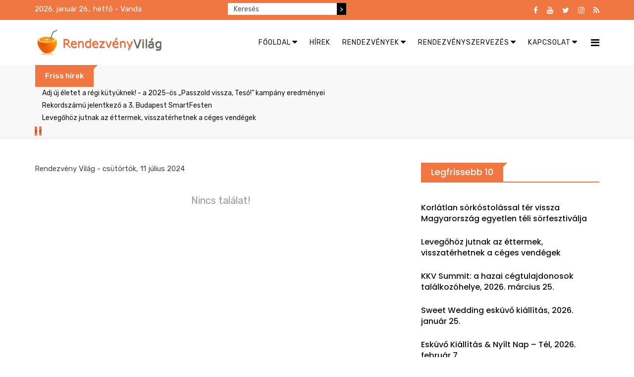

--- FILE ---
content_type: text/html; charset=utf-8
request_url: https://rendezvenyvilag.hu/esemenymenedzser-rss/itemlist/date/2024/7/11.html
body_size: 9843
content:
<!DOCTYPE html>
<html prefix="og: http://ogp.me/ns#" xmlns="http://www.w3.org/1999/xhtml" xml:lang="hu-hu" lang="hu-hu" dir="ltr">
    <head>
        <meta http-equiv="X-UA-Compatible" content="IE=edge">
            <meta name="viewport" content="width=device-width, initial-scale=1">
                                <!-- head -->
                <base href="https://rendezvenyvilag.hu/esemenymenedzser-rss/itemlist/date/2024/7/11.html" />
	<meta http-equiv="content-type" content="text/html; charset=utf-8" />
	<meta name="keywords" content="rendezvény, rendezvény magazin, rendezvényszervezők, rendezvényszervezés, rendezvény helyszínek, rendezvényhelyszínek, rendezvény kellék, rendezvénykellék, rendezvénytechnika, látvány és hang, látványtechnika, hangtechnika, kölcsönzés, bérbeadás, hostess, hostess ügynökség, host, promóciók, tolmács, futár, futárszolgálat, diákmunka, műsor, produkció,  venndéglátás, party service, catering, parti szerviz" />
	<meta name="rights" content="Az Rendezvény Világ kiadója az Open Gates Hungary Kft. - O|G|H - a hír szerzője. Minden jog fenntartva!" />
	<meta property="og:url" content="https://rendezvenyvilag.hu/esemenymenedzser-rss/itemlist/date/2024/7/11.html" />
	<meta property="og:type" content="website" />
	<meta property="og:title" content="Rendezvény Világ - csütörtök, 11 július 2024" />
	<meta property="og:description" content="Rendezvény magazin a rendezvényszervezés, a rendezvényhelyszín, party service, catering, látvány, hang, hostess és más szolgáltatók kiválasztásához" />
	<meta name="twitter:card" content="summary" />
	<meta name="twitter:title" content="Rendezvény Világ - csütörtök, 11 július 2024" />
	<meta name="twitter:description" content="Rendezvény magazin a rendezvényszervezés, a rendezvényhelyszín, party service, catering, látvány, hang, hostess és más szolgáltatók kiválasztásához" />
	<meta name="description" content="Rendezvény magazin a rendezvényszervezés, a rendezvényhelyszín, party service, catering, látvány, hang, hostess és más szolgáltatók kiválasztásához" />
	<meta name="generator" content="MYOB" />
	<title>Rendezvény Világ - csütörtök, 11 július 2024</title>
	<link href="/esemenymenedzser-rss/itemlist/date/2024/7/11.html" rel="canonical" />
	<link href="/esemenymenedzser-rss/itemlist/date/2024/7/11.html?format=feed" rel="alternate" type="application/rss+xml" title="Rendezvény Világ - csütörtök, 11 július 2024 | Feed" />
	<link href="/esemenymenedzser-rss/itemlist/date/2024/7/11.html?format=feed&type=rss" rel="alternate" type="application/rss+xml" title="Rendezvény Világ - csütörtök, 11 július 2024 | RSS 2.0" />
	<link href="/esemenymenedzser-rss/itemlist/date/2024/7/11.html?format=feed&type=atom" rel="alternate" type="application/atom+xml" title="Rendezvény Világ - csütörtök, 11 július 2024 | Atom 1.0" />
	<link href="/images/banners/rvfavicon.jpg" rel="shortcut icon" type="image/vnd.microsoft.icon" />
	<link href="https://cdn.jsdelivr.net/npm/simple-line-icons@2.4.1/css/simple-line-icons.css" rel="stylesheet" type="text/css" />
	<link href="/templates/radius_newsedge/css/k2.css?v=2.10.3" rel="stylesheet" type="text/css" />
	<link href="/templates/radius_newsedge/css/bootstrap.min.css" rel="stylesheet" type="text/css" />
	<link href="/templates/radius_newsedge/css/font-awesome.min.css" rel="stylesheet" type="text/css" />
	<link href="/templates/radius_newsedge/css/style.css" rel="stylesheet" type="text/css" />
	<link href="/templates/radius_newsedge/css/legacy.css" rel="stylesheet" type="text/css" />
	<link href="/templates/radius_newsedge/css/template.css" rel="stylesheet" type="text/css" />
	<link href="/templates/radius_newsedge/css/presets/rendezvenyvilag.css" rel="stylesheet" type="text/css" class="preset" />
	<link href="/templates/radius_newsedge/css/frontend-edit.css" rel="stylesheet" type="text/css" />
	<link href="https://rendezvenyvilag.hu/modules/mod_news_pro_gk5/tmpl/portal_modes/news_blocks/style.css" rel="stylesheet" type="text/css" />
	<link href="https://rendezvenyvilag.hu/modules/mod_news_pro_gk5/interface/css/style.css" rel="stylesheet" type="text/css" />
	<link href="/components/com_roksprocket/layouts/headlines/themes/default/headlines.css" rel="stylesheet" type="text/css" />
	<style type="text/css">
.nap{
color: white;
padding: 0px;
margin : 0;
}

div.k2SearchBlock form input.inputbox{
    width: 220px;
    float: left;
   height: 24px;
   font-size: 14px;
   border: none !important;
   border-radius: 0 !important;
}
@media screen and (max-width: 600px) {
  div.k2SearchBlock form input.inputbox{
    float: none !important;
    margin: auto;
 }
 div.k2SearchBlock form input.button {
    display: none !important;
 }
 .nap {

    text-align: center;
  }
}
div.k2SearchBlock form input.button {
    background-color: #000;
    height: 24px;
    color: #fff;
    font-size: 14px;
    border: none !important;
   border-radius: 0 !important;
}

div.k2SearchBlock div.k2LiveSearchResults {
 z-index: 1000;
}
div.bannergroup {
 text-align: center;
}

div.bannergroup img {
 margin: auto;
}
.stay-connect-sidebar .rt-socials ul li a i.fa-youtube, .stay-connect-sidebar .rt-socials ul li a i.fa-google-plus, .stay-connect-sidebar .rt-socials ul li a i.fa-instagram {
 color: #FF0000;
}
.stay-connect-sidebar .rt-socials ul li{
 margin: 0 !important;
}
.sp-megamenu-parent .sp-dropdown li.sp-menu-item >a:hover {
  background: none !important;
}
#sp-bottom .sp-module h3.sp-module-title {
   text-transform: none !important;
}
.rt-itemView .itemBody .itemFullText blockquote p {
    text-decoration: none !important;
}
@media (min-width: 1400px) {
.container {
max-width: 1140px;
}
}#sp-bottom{ background-color:#111111;padding:100px 0px; }#sp-footer{ background-color:#232323; }#sp-footer a{color:#f70f0f;}#sp-footer a:hover{color:#7d0505;}
	</style>
	<script type="application/json" class="joomla-script-options new">{"csrf.token":"944dc40bf83fc339d2e55b2b0960e164","system.paths":{"root":"","base":""}}</script>
	<script src="/media/jui/js/jquery.min.js?f98f0f36a2eb9880788ec72d1ece7075" type="text/javascript"></script>
	<script src="/media/jui/js/jquery-noconflict.js?f98f0f36a2eb9880788ec72d1ece7075" type="text/javascript"></script>
	<script src="/media/jui/js/jquery-migrate.min.js?f98f0f36a2eb9880788ec72d1ece7075" type="text/javascript"></script>
	<script src="/media/k2/assets/js/k2.frontend.js?v=2.10.3&b=20200429&sitepath=/" type="text/javascript"></script>
	<script src="/templates/radius_newsedge/js/bootstrap.min.js" type="text/javascript"></script>
	<script src="/templates/radius_newsedge/js/jquery.sticky.js" type="text/javascript"></script>
	<script src="/templates/radius_newsedge/js/main.js" type="text/javascript"></script>
	<script src="/templates/radius_newsedge/js/frontend-edit.js" type="text/javascript"></script>
	<script src="https://rendezvenyvilag.hu/modules/mod_news_pro_gk5/tmpl/portal_modes/news_blocks/script.jquery.js" type="text/javascript"></script>
	<script src="https://rendezvenyvilag.hu/modules/mod_news_pro_gk5/interface/scripts/engine.jquery.js" type="text/javascript"></script>
	<script src="/media/system/js/mootools-core.js?f98f0f36a2eb9880788ec72d1ece7075" type="text/javascript"></script>
	<script src="/media/system/js/core.js?f98f0f36a2eb9880788ec72d1ece7075" type="text/javascript"></script>
	<script src="/components/com_roksprocket/assets/js/mootools-mobile.js" type="text/javascript"></script>
	<script src="/components/com_roksprocket/assets/js/rokmediaqueries.js" type="text/javascript"></script>
	<script src="/components/com_roksprocket/assets/js/roksprocket.js" type="text/javascript"></script>
	<script src="/components/com_roksprocket/layouts/headlines/themes/default/headlines.js" type="text/javascript"></script>
	<script type="text/javascript">

var sp_preloader = '0';

var sp_gotop = '1';

var sp_offanimation = 'default';
if (typeof RokSprocket == 'undefined') RokSprocket = {};
Object.merge(RokSprocket, {
	SiteURL: 'https://rendezvenyvilag.hu/',
	CurrentURL: 'https://rendezvenyvilag.hu/',
	AjaxURL: 'https://rendezvenyvilag.hu/index.php?option=com_roksprocket&amp;task=ajax&amp;format=raw&amp;ItemId=197'
});
window.addEvent('domready', function(){
		RokSprocket.instances.headlines = new RokSprocket.Headlines();
});
window.addEvent('domready', function(){
	RokSprocket.instances.headlines.attach(262, '{"accordion":1,"autoplay":"1","delay":"5"}');
});
window.addEvent('load', function(){
   var overridden = false;
   if (!overridden && window.G5 && window.G5.offcanvas){
       var mod = document.getElement('[data-headlines="262"]');
       mod.addEvents({
           touchstart: function(){ window.G5.offcanvas.detach(); },
           touchend: function(){ window.G5.offcanvas.attach(); }
       });
       overridden = true;
   };
});

	</script>

                <!-- Global site tag (gtag.js) - Google Analytics -->
<script async src="https://www.googletagmanager.com/gtag/js?id=UA-141926333-1"></script>
<script>
  window.dataLayer = window.dataLayer || [];
  function gtag(){dataLayer.push(arguments);}
  gtag('js', new Date());

  gtag('config', 'UA-141926333-1');
</script>

                                </head>
                                <body id="rt-page" class="site com-k2 view-itemlist no-layout task-date itemid-197 hu-hu ltr  sticky-header layout-fluid off-canvas-menu-init">

                    <div class="body-wrapper">
                        <div class="body-innerwrapper">
                            <section id="sp-top-bar"><div class="container"><div class="row"><div id="sp-top1" class="col-lg-4 "><div class="sp-column "><p class="nap">2026. január 26., hétfő - Vanda</p></div></div><div id="sp-top2" class="col-lg-4 "><div class="sp-column ">
<div id="k2ModuleBox305" class="k2SearchBlock k2LiveSearchBlock">
    <form action="/esemenymenedzser-rss/itemlist/search.html" method="get" autocomplete="off" class="k2SearchBlockForm">
        <input type="text" value="Keresés" name="searchword" class="inputbox" onblur="if(this.value=='') this.value='Keresés';" onfocus="if(this.value=='Keresés') this.value='';" />

                        <input type="submit" value=">" class="button" onclick="this.form.searchword.focus();" />
                
        
        
                <input type="hidden" name="format" value="html" />
        <input type="hidden" name="t" value="" />
        <input type="hidden" name="tpl" value="search" />
        
            </form>

        <div class="k2LiveSearchResults"></div>
    </div>
</div></div><div id="sp-top3" class="col-lg-4 "><div class="sp-column "><div class="sp-module top-social"><div class="sp-module-content"><div class="rt-socials">
	<ul>
						<li>
				<a href="https://www.facebook.com/pg/rendezvenyvilag" target="_blank"><i class="fa fa-facebook"></i></a>
			</li>
								<li>
				<a href="https://www.youtube.com/channel/UCplQIDQ5Sfk0AKUaBCyMdAw/videos" target="_blank"><i class="fa fa-youtube"></i></a>
			</li>
								<li>
				<a href="https://twitter.com/OGH_hirugynok" target="_blank"><i class="fa fa-twitter"></i></a>
			</li>
								<li>
				<a href="https://www.instagram.com/ogh_newsagency/" target="_blank"><i class="fa fa-instagram"></i></a>
			</li>
								<li>
				<a href="#" target="_blank"><i class="fa fa-rss"></i></a>
			</li>
				</ul>
</div>
</div></div></div></div></div></div></section><header id="sp-header"><div class="container"><div class="row"><div id="sp-logo" class="col-8 col-lg-3 "><div class="sp-column "><div class="logo"><a href="/"><img class="sp-default-logo hidden-xs" src="/images/banners/rvlogouj2.jpg" alt="Rendezvény Világ"><img class="sp-retina-logo hidden-xs" src="/images/banners/rvlogouj2.jpg" alt="Rendezvény Világ" width="510" height="108"><img class="sp-default-logo visible-xs" src="/images/banners/rvlogouj2.jpg" alt="Rendezvény Világ"></a></div></div></div><div id="sp-menu" class="col-4 col-lg-9 "><div class="sp-column ">			<div class='sp-megamenu-wrapper'>
				<a id="offcanvas-toggler" href="#"><i class="fa fa-bars"></i></a>
				<ul class="sp-megamenu-parent menu-slide-down hidden-sm hidden-xs"><li class="sp-menu-item sp-has-child"><a  href="/"  ><i class="fa fa-caret-down"></i> Főoldal</a><div class="sp-dropdown sp-dropdown-main sp-menu-left" style="width: 240px;"><div class="sp-dropdown-inner"><ul class="sp-dropdown-items"><li class="sp-menu-item"><a  href="/index.php"  >Kezdőlap</a></li><li class="sp-menu-item"><a  href="/home/bejelentkezes.html"  >Bejelentkezés</a></li><li class="sp-menu-item"><a  href="/home/regisztracio.html"  >Regisztráció</a></li><li class="sp-menu-item"><a  href="/home/kijelentkezes.html"  >Kijelentkezés</a></li></ul></div></div></li><li class="sp-menu-item"><a  href="/hirek.html"  >Hírek</a></li><li class="sp-menu-item sp-has-child"><a  href="/rendezvenyek.html"  ><i class="fa fa-caret-down"></i> Rendezvények</a><div class="sp-dropdown sp-dropdown-main sp-menu-right" style="width: 240px;"><div class="sp-dropdown-inner"><ul class="sp-dropdown-items"><li class="sp-menu-item"><a  href="/rendezvenyek/szabadido-eletmod.html"  >Szabadidő, életmód</a></li><li class="sp-menu-item"><a  href="/rendezvenyek/konferenciak-treningek.html"  >Konferenciák, tréningek</a></li><li class="sp-menu-item"><a  href="/rendezvenyek/belfoldi-vasarok-kiallitasok.html"  >Belföldi vásárok, kiállítások</a></li><li class="sp-menu-item"><a  href="/rendezvenyek/kulfoldi-vasarok-kiallitasok.html"  >Külföldi vásárok, kiállítások</a></li></ul></div></div></li><li class="sp-menu-item sp-has-child"><a  href="/rendezvenyszervezes.html"  ><i class="fa fa-caret-down"></i> Rendezvényszervezés</a><div class="sp-dropdown sp-dropdown-main sp-menu-right" style="width: 240px;"><div class="sp-dropdown-inner"><ul class="sp-dropdown-items"><li class="sp-menu-item"><a  href="/rendezvenyszervezes/rendezvenyhelyszin.html"  >Rendezvényhelyszín</a></li><li class="sp-menu-item"><a  href="/rendezvenyszervezes/party-szerviz.html"  >Party szervíz</a></li><li class="sp-menu-item"><a  href="/rendezvenyszervezes/rendezvenykellekek.html"  >Rendezvénykellékek</a></li><li class="sp-menu-item"><a  href="/rendezvenyszervezes/rendezvenytechnikak.html"  >Rendezvénytechnikák</a></li><li class="sp-menu-item"><a  href="/rendezvenyszervezes/musorok-produkciok.html"  >Műsorok, produkciók</a></li><li class="sp-menu-item"><a  href="/rendezvenyszervezes/hostess-diakmunka.html"  >Hostess, diákmunka</a></li><li class="sp-menu-item"><a  href="/rendezvenyszervezes/tolmacs-fordito.html"  >Tolmács, fordító</a></li><li class="sp-menu-item"><a  href="/rendezvenyszervezes/futarok.html"  >Futárok</a></li></ul></div></div></li><li class="sp-menu-item sp-has-child"><a  href="/kapcsolat-2.html"  ><i class="fa fa-caret-down"></i> Kapcsolat</a><div class="sp-dropdown sp-dropdown-main sp-dropdown-mega sp-menu-full container" style=""><div class="sp-dropdown-inner"><div class="row"><div class="col-sm-3"><div class="sp-module "><h3 class="sp-module-title"><span>Portáljaink</span></h3><div class="sp-module-content"><ul class="nav menu">
<li class="item-194"><a href="http://www.ogh.hu" target="_blank" > OGH</a></li><li class="item-124"><a href="http://esemenymenedzser.hu/index.php" target="_blank" > Esemény Menedzser</a></li><li class="item-131"><a href="http://www.rendezvenyvilag.hu/" target="_blank" > Rendezvény Világ</a></li><li class="item-132"><a href="http://www.eskuvovilag.hu/" target="_blank" > Esküvő Világ</a></li><li class="item-133"><a href="http://www.csokoladevilag.hu/" target="_blank" > Csokoládé Világ</a></li><li class="item-134"><a href="http://www.uzletihirszerzes.hu/" target="_blank" > Üzleti Hírszerzés</a></li></ul>
</div></div></div><div class="col-sm-3"><div class="sp-module "><h3 class="sp-module-title"><span>Szolgáltatásaink</span></h3><div class="sp-module-content"><ul class="nav menu">
<li class="item-145"><a href="/hirek-hirdetesek-kihelyezese.html" > Hírek, hirdetések kihelyezése</a></li><li class="item-178"><a href="/tartalomszolgaltatas.html" > Tartalomszolgáltatás</a></li><li class="item-177"><a href="/online-marketing.html" > Online marketing</a></li><li class="item-196"><a href="/sajto-es-hirugynokseg.html" > Sajtó- és hírügynökség</a></li><li class="item-146"><a href="/hirfigyeles-sajtofigyeles.html" > Hírfigyelés</a></li><li class="item-240"><a href="/archivum.html" > Archívum</a></li></ul>
</div></div></div><div class="col-sm-3"><div class="sp-module "><h3 class="sp-module-title"><span>Kapcsolat</span></h3><div class="sp-module-content"><ul class="nav menu">
<li class="item-123"><a href="http://www.ogh.hu/" target="_blank" > OGH Hírügynökség</a></li><li class="item-149"><a href="/kapcsolat-ajanlatkeres.html" > Kapcsolat</a></li><li class="item-183"><a href="https://rendezvenyvilag.hu/mediaajanlat" target="_blank" > Médiaajánlat</a></li><li class="item-274"><a href="https://www.facebook.com/OGH-Open-Gates-Hungary-Kft-1457108130992649/" target="_blank" > Facebook</a></li><li class="item-275"><a href="https://twitter.com/OGH_hirugynok" target="_blank" > Twitter</a></li><li class="item-307"><a href="/adatkezeles.html" > Adatkezelés</a></li></ul>
</div></div></div><div class="col-sm-3"><div class="sp-module "><h3 class="sp-module-title"><span>Tipp</span></h3><div class="sp-module-content"><div class="bannergroup">

	<div class="banneritem">
																																																																			<a
							href="/component/banners/click/569.html" target="_blank" rel="noopener noreferrer"
							title="Hírfigyelés">
							<img
								src="https://rendezvenyvilag.hu/images/banners/hirfigyeles-banner-350.jpg"
								alt="Hírfigyelés"
																							/>
						</a>
																<div class="clr"></div>
	</div>

</div>
</div></div></div></div></div></div></li></ul>			</div>
		</div></div></div></div></header><section id="sp-breaking-news"><div class="container"><div class="row"><div id="sp-position1" class="col-lg-12 "><div class="sp-column "><div class="sp-module "><div class="sp-module-content"><div class="sprocket-headlines navigation-active animation-fade" data-headlines="262">
	<div class="sprocket-headlines-container">
				<div class="sprocket-headlines-badge">
			<span>Friss hírek</span>
		</div>
				<ul class="sprocket-headlines-list">
			<li>
	<span class="sprocket-headlines-item active" data-headlines-item>
						<a href="/hirek/item/9676-adj-uj-eletet-a-regi-kutyuknek-a-2025-os-passzold-vissza-teso-kampany-eredmenyei.html" class="sprocket-headlines-text">
					Adj új életet a régi kütyüknek! - a 2025-ös „Passzold vissza, Tesó!” kampány eredményei				</a>
			</span>
</li>
<li>
	<span class="sprocket-headlines-item" data-headlines-item>
						<a href="/hirek/item/9682-rekordszamu-jelentkezo-a-3-budapest-smartfesten.html" class="sprocket-headlines-text">
					Rekordszámú jelentkező a 3. Budapest SmartFesten				</a>
			</span>
</li>
<li>
	<span class="sprocket-headlines-item" data-headlines-item>
						<a href="/hirek/item/9687-levegohoz-jutnak-az-ettermek-visszaterhetnek-a-ceges-vendegek.html" class="sprocket-headlines-text">
					Levegőhöz jutnak az éttermek, visszatérhetnek a céges vendégek				</a>
			</span>
</li>
		</ul>
				<div class="sprocket-headlines-navigation">
			<span class="arrow next" data-headlines-next><span>&rsaquo;</span></span>
			<span class="arrow prev" data-headlines-previous><span>&lsaquo;</span></span>
		</div>
			</div>
</div>
</div></div></div></div></div></div></section><section id="sp-page-title"><div class="row"><div id="sp-title" class="col-lg-12 "><div class="sp-column "></div></div></div></section><section id="sp-main-body"><div class="container"><div class="row"><div id="sp-component" class="col-lg-8 "><div class="sp-column "><div id="system-message-container">
	</div>
<!-- Start K2 Generic (search/date) Layout -->
<div id="k2Container" class="genericView">

		<!-- Page title -->
	<div class="componentheading">
		Rendezvény Világ - csütörtök, 11 július 2024	</div>
	
	
	
	
		<!-- No results found -->
	<div id="genericItemListNothingFound">
		<p>Nincs találat!</p>
	</div>
	
	
</div>
<!-- End K2 Generic (search/date) Layout -->

<!-- JoomlaWorks "K2" (v2.10.3) | Learn more about K2 at https://getk2.org --></div></div><div id="sp-right" class="col-lg-4 "><div class="sp-column class2"><div class="sp-module "><h3 class="sp-module-title"><span>Legfrissebb 10</span></h3><div class="sp-module-content">	<div class="nspMain autoanim hover " id="nsp-nsp-335" data-config="{
				'animation_speed': 500,
				'animation_interval': 5000,
				'animation_function': 'Fx.Transitions.Expo.easeIn',
				'news_column': 1,
				'news_rows': 0,
				'links_columns_amount': 1,
				'links_amount': 10
			}">		
				
		
				<div class="nspLinksWrap bottom" style="width:99.9%;">
			<div class="nspLinks" style="margin:0;">
								<div class="nspLinkScroll1">
					<div class="nspLinkScroll2 nspPages1">
																				<ul class="nspList active nspCol1">
														
							<li class="even"><h4><a href="/rendezvenyek-2/szabadido-eletmod-2/item/9688-korlatlan-sorkostolassal-ter-vissza-magyarorszag-egyetlen-teli-sorfesztivalja.html" title="Korlátlan sörkóstolással tér vissza Magyarország egyetlen téli sörfesztiválja" target="_self">Korlátlan sörkóstolással tér vissza Magyarország egyetlen téli sörfesztiválja</a></h4></li>							
																											
							<li class="odd"><h4><a href="/hirek/item/9687-levegohoz-jutnak-az-ettermek-visszaterhetnek-a-ceges-vendegek.html" title="Levegőhöz jutnak az éttermek, visszatérhetnek a céges vendégek" target="_self">Levegőhöz jutnak az éttermek, visszatérhetnek a céges vendégek</a></h4></li>							
																											
							<li class="even"><h4><a href="/rendezvenyek-2/konferenciak-treningek-2/item/9686-kkv-summit-a-hazai-cegtulajdonosok-talalkozohelye-2026-marcius-25.html" title="KKV Summit: a hazai cégtulajdonosok találkozóhelye,  2026. március 25." target="_self">KKV Summit: a hazai cégtulajdonosok találkozóhelye,  2026. március 25.</a></h4></li>							
																											
							<li class="odd"><h4><a href="/rendezvenyek-2/belfoldi-vasarok-kiallitasok-2/item/9685-sweet-wedding-eskuvo-kiallitas-2026-januar-25.html" title="Sweet Wedding esküvő kiállítás, 2026. január 25." target="_self">Sweet Wedding esküvő kiállítás, 2026. január 25.</a></h4></li>							
																											
							<li class="even"><h4><a href="/rendezvenyek-2/belfoldi-vasarok-kiallitasok-2/item/9684-eskuvo-kiallitas-nyilt-nap-tel-2026-februar-7.html" title="Esküvő Kiállítás &amp; Nyílt Nap – Tél, 2026. február 7." target="_self">Esküvő Kiállítás &amp; Nyílt Nap – Tél, 2026. február 7.</a></h4></li>							
																											
							<li class="odd"><h4><a href="/rendezvenyek-2/belfoldi-vasarok-kiallitasok-2/item/9683-budapest-central-european-fashion-week-2026-februar-9-15.html" title="Budapest Central European Fashion Week, 2026.február 9-15." target="_self">Budapest Central European Fashion Week, 2026.február 9-15.</a></h4></li>							
																											
							<li class="even"><h4><a href="/rendezvenyek-2/szabadido-eletmod-2/item/9680-mangalica-fesztival-a-time-out-market-budapestben-2026-januar-26-februar-1.html" title="Mangalica Fesztivál a Time Out Market Budapestben, 2026. január 26. – február 1." target="_self">Mangalica Fesztivál a Time Out Market Budapestben, 2026. január 26. – február 1.</a></h4></li>							
																											
							<li class="odd"><h4><a href="/rendezvenyek-2/szabadido-eletmod-2/item/9681-tex-mex-fesztival-2026-januar-29-februar-1.html" title="Tex-Mex fesztivál, 2026. január 29. – február 1." target="_self">Tex-Mex fesztivál, 2026. január 29. – február 1.</a></h4></li>							
																											
							<li class="even"><h4><a href="/rendezvenyek-2/konferenciak-treningek-2/item/9659-mesterseges-intelligencia-buborek-vagy-megatrend-2026-januar-27-online.html" title="Mesterséges intelligencia: buborék vagy megatrend? – 2026. január 27. (online)" target="_self">Mesterséges intelligencia: buborék vagy megatrend? – 2026. január 27. (online)</a></h4></li>							
																											
							<li class="odd"><h4><a href="/rendezvenyek-2/konferenciak-treningek-2/item/9642-magyar-marketing-fesztival-2026-januar-29.html" title="Magyar Marketing Fesztivál, 2026. január 29." target="_self">Magyar Marketing Fesztivál, 2026. január 29.</a></h4></li>							
														</ul>
															
					</div>
					
									</div>	
					
				
					
			</div>
		</div>
				
			</div>
</div></div><div class="sp-module "><h3 class="sp-module-title"><span>Tipp</span></h3><div class="sp-module-content"><div class="bannergroup">

	<div class="banneritem">
																																																																			<a
							href="/component/banners/click/569.html" target="_blank" rel="noopener noreferrer"
							title="Hírfigyelés">
							<img
								src="https://rendezvenyvilag.hu/images/banners/hirfigyeles-banner-350.jpg"
								alt="Hírfigyelés"
																							/>
						</a>
																<div class="clr"></div>
	</div>

</div>
</div></div><div class="sp-module "><h3 class="sp-module-title"><span>Olvasta?</span></h3><div class="sp-module-content">	<div class="nspMain autoanim hover " id="nsp-nsp-327" data-config="{
				'animation_speed': 600,
				'animation_interval': 5000,
				'animation_function': 'Fx.Transitions.Expo.easeIn',
				'news_column': 1,
				'news_rows': 1,
				'links_columns_amount': 1,
				'links_amount': 3
			}">		
				
					<div class="nspArts bottom" style="width:100%;">
								<div class="nspArtScroll1">
					<div class="nspArtScroll2 nspPages5">
																	<div class="nspArtPage active nspCol5">
																				<div class="nspArt nspCol1" style="padding:0px;">
								<div class='img-wrapper'><a href="/rendezvenyek-2/belfoldi-vasarok-kiallitasok-2/item/9684-eskuvo-kiallitas-nyilt-nap-tel-2026-februar-7.html" class="nspImageWrapper tleft fleft"  style="margin:0;" target="_self"><img  class="nspImage" src="https://rendezvenyvilag.hu/media/k2/items/cache/fddbffdd6c2f36a963ccef1e67e6dc56_M.jpg" alt=""  style="width:350px;height:242px;" /></a></div><h4 class="nspHeader tleft fnone has-image"><a href="/rendezvenyek-2/belfoldi-vasarok-kiallitasok-2/item/9684-eskuvo-kiallitas-nyilt-nap-tel-2026-februar-7.html"  title="Esküvő Kiállítás &amp; Nyílt Nap – Tél, 2026. február 7." target="_self">Esküvő Kiállítás &amp; Nyílt Nap – Tél&hellip;</a></h4><p class="nspInfo nspInfo1 tleft fnull"><i class="fa fa-calendar-o" aria-hidden="true"></i>2026-01-21 <a class="nspCategory" href="/rendezvenyek-2/belfoldi-vasarok-kiallitasok-2.html" target="_self">Belföldi vásárok</a> <span class="nspHits"><i class="fa fa-heart-o" aria-hidden="true"></i>87</span></p><p class="nspText tleft fnull"></p><p class="nspInfo nspInfo2 tleft fleft"></p>							</div>
												</div>
						<div class="nspArtPage nspCol5">
																															<div class="nspArt nspCol1" style="padding:0px;">
								<div class='img-wrapper'><a href="/hirek/item/9687-levegohoz-jutnak-az-ettermek-visszaterhetnek-a-ceges-vendegek.html" class="nspImageWrapper tleft fleft"  style="margin:0;" target="_self"><img  class="nspImage" src="https://rendezvenyvilag.hu/media/k2/items/cache/54b9a4b33b819b49d0652f10233157c9_M.jpg" alt=""  style="width:350px;height:242px;" /></a></div><h4 class="nspHeader tleft fnone has-image"><a href="/hirek/item/9687-levegohoz-jutnak-az-ettermek-visszaterhetnek-a-ceges-vendegek.html"  title="Levegőhöz jutnak az éttermek, visszatérhetnek a céges vendégek" target="_self">Levegőhöz jutnak az éttermek, visszatérhetnek a céges&hellip;</a></h4><p class="nspInfo nspInfo1 tleft fnull"><i class="fa fa-calendar-o" aria-hidden="true"></i>2026-01-22 <a class="nspCategory" href="/hirek.html" target="_self">Hírek</a> <span class="nspHits"><i class="fa fa-heart-o" aria-hidden="true"></i>232</span></p><p class="nspText tleft fnull"></p><p class="nspInfo nspInfo2 tleft fleft"></p>							</div>
												</div>
						<div class="nspArtPage nspCol5">
																															<div class="nspArt nspCol1" style="padding:0px;">
								<div class='img-wrapper'><a href="/rendezvenyek-2/szabadido-eletmod-2/item/9681-tex-mex-fesztival-2026-januar-29-februar-1.html" class="nspImageWrapper tleft fleft"  style="margin:0;" target="_self"><img  class="nspImage" src="https://rendezvenyvilag.hu/media/k2/items/cache/0b3690ed2945492b1c19ba62ab83c021_M.jpg" alt=""  style="width:350px;height:242px;" /></a></div><h4 class="nspHeader tleft fnone has-image"><a href="/rendezvenyek-2/szabadido-eletmod-2/item/9681-tex-mex-fesztival-2026-januar-29-februar-1.html"  title="Tex-Mex fesztivál, 2026. január 29. – február 1." target="_self">Tex-Mex fesztivál, 2026. január 29. – február&hellip;</a></h4><p class="nspInfo nspInfo1 tleft fnull"><i class="fa fa-calendar-o" aria-hidden="true"></i>2026-01-20 <a class="nspCategory" href="/rendezvenyek-2/szabadido-eletmod-2.html" target="_self">Szabadidő</a> <span class="nspHits"><i class="fa fa-heart-o" aria-hidden="true"></i>202</span></p><p class="nspText tleft fnull"></p><p class="nspInfo nspInfo2 tleft fleft"></p>							</div>
												</div>
						<div class="nspArtPage nspCol5">
																															<div class="nspArt nspCol1" style="padding:0px;">
								<div class='img-wrapper'><a href="/hirek/item/9682-rekordszamu-jelentkezo-a-3-budapest-smartfesten.html" class="nspImageWrapper tleft fleft"  style="margin:0;" target="_self"><img  class="nspImage" src="https://rendezvenyvilag.hu/media/k2/items/cache/86ff371e3343fba805c28d7d07180927_M.jpg" alt=""  style="width:350px;height:242px;" /></a></div><h4 class="nspHeader tleft fnone has-image"><a href="/hirek/item/9682-rekordszamu-jelentkezo-a-3-budapest-smartfesten.html"  title="Rekordszámú jelentkező a 3. Budapest SmartFesten" target="_self">Rekordszámú jelentkező a 3. Budapest SmartFesten</a></h4><p class="nspInfo nspInfo1 tleft fnull"><i class="fa fa-calendar-o" aria-hidden="true"></i>2026-01-20 <a class="nspCategory" href="/hirek.html" target="_self">Hírek</a> <span class="nspHits"><i class="fa fa-heart-o" aria-hidden="true"></i>253</span></p><p class="nspText tleft fnull"></p><p class="nspInfo nspInfo2 tleft fleft"></p>							</div>
												</div>
						<div class="nspArtPage nspCol5">
																															<div class="nspArt nspCol1 nspFeatured" style="padding:0px;">
								<div class='img-wrapper'><a href="/rendezvenyek-2/belfoldi-vasarok-kiallitasok-2/item/9522-agromashexpo-es-agrargepshow-2026-januar-21-24.html" class="nspImageWrapper tleft fleft"  style="margin:0;" target="_self"><img  class="nspImage" src="https://rendezvenyvilag.hu/media/k2/items/cache/45679aeb9d132c8d3aa1da38a2f67a98_M.jpg" alt=""  style="width:350px;height:242px;" /></a></div><h4 class="nspHeader tleft fnone has-image"><a href="/rendezvenyek-2/belfoldi-vasarok-kiallitasok-2/item/9522-agromashexpo-es-agrargepshow-2026-januar-21-24.html"  title="AGROmashEXPO és AgrárgépShow, 2026. január 21-24." target="_self">AGROmashEXPO és AgrárgépShow, 2026. január 21-24.</a></h4><p class="nspInfo nspInfo1 tleft fnull"><i class="fa fa-calendar-o" aria-hidden="true"></i>2026-01-20 <a class="nspCategory" href="/rendezvenyek-2/belfoldi-vasarok-kiallitasok-2.html" target="_self">Belföldi vásárok</a> <span class="nspHits"><i class="fa fa-heart-o" aria-hidden="true"></i>434</span></p><p class="nspText tleft fnull"></p><p class="nspInfo nspInfo2 tleft fleft"></p>							</div>
												</div>
																</div>

									</div>
			</div>
		
				<div class="nspLinksWrap bottom" style="width:99.9%;">
			<div class="nspLinks" style="margin:0;">
								<div class="nspLinkScroll1">
					<div class="nspLinkScroll2 nspPages1">
																				<ul class="nspList active nspCol1">
														
							<li class="even"><div class='img-wrapper'><a href="/rendezvenyek-2/kulfoldi-vasarok-kiallitasok-2/item/9671-gelatissimo-nemzetkozi-kezmuves-fagylalt-szakvasar-2026-februar-7-11.html" class="nspImageWrapper"  style="margin:6px 14px 0 0;" target="_self"><img  class="nspImage" src="https://rendezvenyvilag.hu/media/k2/items/cache/0d1a748bb4851c9be387dd6106a6b6b3_M.jpg" alt=""  style="width:120px;height:80px;" /></a></div><div><h4><a href="/rendezvenyek-2/kulfoldi-vasarok-kiallitasok-2/item/9671-gelatissimo-nemzetkozi-kezmuves-fagylalt-szakvasar-2026-februar-7-11.html" title="GELATISSIMO Nemzetközi kézműves fagylalt szakvásár, 2026. február 7-11." target="_self">GELATISSIMO Nemzetközi kézműves fagylalt szakvásár, 2026. február&hellip;</a></h4><p>Stuttgartban, a GELATISSIMO kézműves fagylaltkiállítás idén februárban&hellip;</p></div></li>							
																											
							<li class="odd"><div class='img-wrapper'><a href="/rendezvenyek-2/szabadido-eletmod-2/item/9688-korlatlan-sorkostolassal-ter-vissza-magyarorszag-egyetlen-teli-sorfesztivalja.html" class="nspImageWrapper"  style="margin:6px 14px 0 0;" target="_self"><img  class="nspImage" src="https://rendezvenyvilag.hu/media/k2/items/cache/2acfd7d9545bb2c8c703e320786e7f32_M.jpg" alt=""  style="width:120px;height:80px;" /></a></div><div><h4><a href="/rendezvenyek-2/szabadido-eletmod-2/item/9688-korlatlan-sorkostolassal-ter-vissza-magyarorszag-egyetlen-teli-sorfesztivalja.html" title="Korlátlan sörkóstolással tér vissza Magyarország egyetlen téli sörfesztiválja" target="_self">Korlátlan sörkóstolással tér vissza Magyarország egyetlen téli&hellip;</a></h4><p>A hazai téli programkínálat egyik legkülönlegesebb eseménye&hellip;</p></div></li>							
																											
							<li class="even"><div class='img-wrapper'><a href="/hirek/item/9676-adj-uj-eletet-a-regi-kutyuknek-a-2025-os-passzold-vissza-teso-kampany-eredmenyei.html" class="nspImageWrapper"  style="margin:6px 14px 0 0;" target="_self"><img  class="nspImage" src="https://rendezvenyvilag.hu/media/k2/items/cache/f2a45d40bd4cedd88506560045ec91e2_M.jpg" alt=""  style="width:120px;height:80px;" /></a></div><div><h4><a href="/hirek/item/9676-adj-uj-eletet-a-regi-kutyuknek-a-2025-os-passzold-vissza-teso-kampany-eredmenyei.html" title="Adj új életet a régi kütyüknek! - a 2025-ös „Passzold vissza, Tesó!” kampány eredményei" target="_self">Adj új életet a régi kütyüknek! -&hellip;</a></h4><p>A „Passzold vissza, Tesó!” használt mobiltelefon visszagyűjtő&hellip;</p></div></li>							
														</ul>
															
					</div>
					
									</div>	
					
				
					
			</div>
		</div>
				
			</div>
</div></div><div class="sp-module "><h3 class="sp-module-title"><span>Portáljaink</span></h3><div class="sp-module-content"><ul class="nav menu">
<li class="item-194"><a href="http://www.ogh.hu" target="_blank" > OGH</a></li><li class="item-124"><a href="http://esemenymenedzser.hu/index.php" target="_blank" > Esemény Menedzser</a></li><li class="item-131"><a href="http://www.rendezvenyvilag.hu/" target="_blank" > Rendezvény Világ</a></li><li class="item-132"><a href="http://www.eskuvovilag.hu/" target="_blank" > Esküvő Világ</a></li><li class="item-133"><a href="http://www.csokoladevilag.hu/" target="_blank" > Csokoládé Világ</a></li><li class="item-134"><a href="http://www.uzletihirszerzes.hu/" target="_blank" > Üzleti Hírszerzés</a></li></ul>
</div></div><div class="sp-module "><h3 class="sp-module-title"><span>Időrendben</span></h3><div class="sp-module-content">
<div id="k2ModuleBox306" class="k2CalendarBlock">
    <table class="calendar">
<tr>
<td class="calendarNavMonthPrev"><a class="calendarNavLink" href="/index.php?option=com_k2&amp;view=itemlist&amp;task=calendar&amp;month=6&amp;year=2024&amp;Itemid=197">&laquo;</a></td>
<td class="calendarCurrentMonth" colspan="5">Július 2024</td>
<td class="calendarNavMonthNext"><a class="calendarNavLink" href="/index.php?option=com_k2&amp;view=itemlist&amp;task=calendar&amp;month=8&amp;year=2024&amp;Itemid=197">&raquo;</a></td>
</tr>
<tr>
<td class="calendarDayName" style="width:14%">H</td>
<td class="calendarDayName" style="width:14%">K</td>
<td class="calendarDayName" style="width:14%">Sze</td>
<td class="calendarDayName" style="width:14%">Cs</td>
<td class="calendarDayName" style="width:14%">P</td>
<td class="calendarDayName" style="width:14%">Szo</td>
<td class="calendarDayName" style="width:14%">V</td>
</tr>
<tr>
<td class="calendarDateLinked"><a href="/esemenymenedzser-rss/itemlist/date/2024/7/1.html">1</a></td>
<td class="calendarDateLinked"><a href="/esemenymenedzser-rss/itemlist/date/2024/7/2.html">2</a></td>
<td class="calendarDateLinked"><a href="/esemenymenedzser-rss/itemlist/date/2024/7/3.html">3</a></td>
<td class="calendarDateLinked"><a href="/esemenymenedzser-rss/itemlist/date/2024/7/4.html">4</a></td>
<td class="calendarDateLinked"><a href="/esemenymenedzser-rss/itemlist/date/2024/7/5.html">5</a></td>
<td class="calendarDate">6</td>
<td class="calendarDate">7</td>
</tr>
<tr>
<td class="calendarDateLinked"><a href="/esemenymenedzser-rss/itemlist/date/2024/7/8.html">8</a></td>
<td class="calendarDateLinked"><a href="/esemenymenedzser-rss/itemlist/date/2024/7/9.html">9</a></td>
<td class="calendarDateLinked"><a href="/esemenymenedzser-rss/itemlist/date/2024/7/10.html">10</a></td>
<td class="calendarDate">11</td>
<td class="calendarDate">12</td>
<td class="calendarDate">13</td>
<td class="calendarDate">14</td>
</tr>
<tr>
<td class="calendarDateLinked"><a href="/esemenymenedzser-rss/itemlist/date/2024/7/15.html">15</a></td>
<td class="calendarDate">16</td>
<td class="calendarDateLinked"><a href="/esemenymenedzser-rss/itemlist/date/2024/7/17.html">17</a></td>
<td class="calendarDate">18</td>
<td class="calendarDateLinked"><a href="/esemenymenedzser-rss/itemlist/date/2024/7/19.html">19</a></td>
<td class="calendarDate">20</td>
<td class="calendarDate">21</td>
</tr>
<tr>
<td class="calendarDate">22</td>
<td class="calendarDateLinked"><a href="/esemenymenedzser-rss/itemlist/date/2024/7/23.html">23</a></td>
<td class="calendarDate">24</td>
<td class="calendarDate">25</td>
<td class="calendarDateLinked"><a href="/esemenymenedzser-rss/itemlist/date/2024/7/26.html">26</a></td>
<td class="calendarDate">27</td>
<td class="calendarDate">28</td>
</tr>
<tr>
<td class="calendarDate">29</td>
<td class="calendarDate">30</td>
<td class="calendarDate">31</td>
<td class="calendarDateEmpty">&nbsp;</td>
<td class="calendarDateEmpty">&nbsp;</td>
<td class="calendarDateEmpty">&nbsp;</td>
<td class="calendarDateEmpty">&nbsp;</td>
</tr>
</table>
    <div class="clr"></div>
</div>
</div></div></div></div></div></div></section><section id="sp-bottom"><div class="container"><div class="row"><div id="sp-bottom1" class="col-md-6 col-lg-4 "><div class="sp-column "><div class="sp-module most-viewed"><h3 class="sp-module-title"><span>Népszerű tartalmak</span></h3><div class="sp-module-content">	<div class="nspMain most-viewed" id="nsp-nsp-302" data-config="{
				'animation_speed': 400,
				'animation_interval': 5000,
				'animation_function': 'Fx.Transitions.Expo.easeIn',
				'news_column': 1,
				'news_rows': 3,
				'links_columns_amount': 0,
				'links_amount': 0
			}">		
				
					<div class="nspArts right" style="width:100%;">
								<div class="nspArtScroll1">
					<div class="nspArtScroll2 nspPages1">
																	<div class="nspArtPage active nspCol1">
																				<div class="nspArt nspCol1" style="padding:0;">
								<div class='img-wrapper'><a href="/rendezvenyek-2/konferenciak-treningek-2/item/9686-kkv-summit-a-hazai-cegtulajdonosok-talalkozohelye-2026-marcius-25.html" class="nspImageWrapper tleft fleft"  style="margin:0 15px 0 0;" target="_self"><img  class="nspImage" src="https://rendezvenyvilag.hu/media/k2/items/cache/2de820291301521feafb90f94e4a7455_S.jpg" alt=""  style="width:110px;height:70px;" /></a></div><h4 class="nspHeader tleft fnull has-image"><a href="/rendezvenyek-2/konferenciak-treningek-2/item/9686-kkv-summit-a-hazai-cegtulajdonosok-talalkozohelye-2026-marcius-25.html"  title="KKV Summit: a hazai cégtulajdonosok találkozóhelye,  2026. március 25." target="_self">KKV Summit: a hazai cégtulajdonosok találkozóhelye,  2026&hellip;</a></h4><p class="nspInfo nspInfo1 tleft fnull"><i class="fa fa-calendar-o" aria-hidden="true"></i>2026-01-22 <a class="nspCategory" href="/rendezvenyek-2/konferenciak-treningek-2.html" target="_self">Konferenciák</a> <span class="nspHits"><i class="fa fa-heart-o" aria-hidden="true"></i>100</span></p><p class="nspInfo nspInfo2 tleft fleft"></p>							</div>
																															<div class="nspArt nspCol1" style="padding:0;">
								<div class='img-wrapper'><a href="/rendezvenyek-2/belfoldi-vasarok-kiallitasok-2/item/9684-eskuvo-kiallitas-nyilt-nap-tel-2026-februar-7.html" class="nspImageWrapper tleft fleft"  style="margin:0 15px 0 0;" target="_self"><img  class="nspImage" src="https://rendezvenyvilag.hu/media/k2/items/cache/fddbffdd6c2f36a963ccef1e67e6dc56_S.jpg" alt=""  style="width:110px;height:70px;" /></a></div><h4 class="nspHeader tleft fnull has-image"><a href="/rendezvenyek-2/belfoldi-vasarok-kiallitasok-2/item/9684-eskuvo-kiallitas-nyilt-nap-tel-2026-februar-7.html"  title="Esküvő Kiállítás &amp; Nyílt Nap – Tél, 2026. február 7." target="_self">Esküvő Kiállítás &amp; Nyílt Nap – Tél, 2026&hellip;</a></h4><p class="nspInfo nspInfo1 tleft fnull"><i class="fa fa-calendar-o" aria-hidden="true"></i>2026-01-21 <a class="nspCategory" href="/rendezvenyek-2/belfoldi-vasarok-kiallitasok-2.html" target="_self">Belföldi vásárok</a> <span class="nspHits"><i class="fa fa-heart-o" aria-hidden="true"></i>87</span></p><p class="nspInfo nspInfo2 tleft fleft"></p>							</div>
																															<div class="nspArt nspCol1 nspFeatured" style="padding:0;">
								<div class='img-wrapper'><a href="/rendezvenyek-2/konferenciak-treningek-2/item/9642-magyar-marketing-fesztival-2026-januar-29.html" class="nspImageWrapper tleft fleft"  style="margin:0 15px 0 0;" target="_self"><img  class="nspImage" src="https://rendezvenyvilag.hu/media/k2/items/cache/fc8a1b5a5b1298a90cf13c96ef497e36_S.jpg" alt=""  style="width:110px;height:70px;" /></a></div><h4 class="nspHeader tleft fnull has-image"><a href="/rendezvenyek-2/konferenciak-treningek-2/item/9642-magyar-marketing-fesztival-2026-januar-29.html"  title="Magyar Marketing Fesztivál, 2026. január 29." target="_self">Magyar Marketing Fesztivál, 2026. január 29.</a></h4><p class="nspInfo nspInfo1 tleft fnull"><i class="fa fa-calendar-o" aria-hidden="true"></i>2026-01-20 <a class="nspCategory" href="/rendezvenyek-2/konferenciak-treningek-2.html" target="_self">Konferenciák</a> <span class="nspHits"><i class="fa fa-heart-o" aria-hidden="true"></i>391</span></p><p class="nspInfo nspInfo2 tleft fleft"></p>							</div>
												</div>
																</div>

									</div>
			</div>
		
				
			</div>
</div></div></div></div><div id="sp-bottom2" class="col-md-6 col-lg-4 "><div class="sp-column "><div class="sp-module "><h3 class="sp-module-title"><span>Népszerű kategóriák</span></h3><div class="sp-module-content">
<div id="k2ModuleBox304" class="k2CategoriesListBlock">
    <ul class="level0"><li><a href="/rendezvenyek-2.html"><span class="catTitle">Rendezvény</span><span class="catCounter"> (20)</span></a></li><li><a href="/rendezvenyszervezes-2/rendezvenyhelyszin.html"><span class="catTitle">Rendezvényhelyszínek</span><span class="catCounter"> (14)</span></a></li><li><a href="/rendezvenyszervezes-2/rendezvenytechnikak.html"><span class="catTitle">Látvány- és hang</span><span class="catCounter"> (5)</span></a></li><li><a href="/rendezvenyszervezes-2/rendezvenykellekek.html"><span class="catTitle">Rendezvénykellékek</span><span class="catCounter"> (12)</span></a></li><li><a href="/rendezvenyszervezes-2/musorok-produkciok.html"><span class="catTitle">Mûsorok, produkciók</span><span class="catCounter"> (7)</span></a></li><li><a href="/rendezvenyszervezes-2/party-szerviz.html"><span class="catTitle">Party service</span><span class="catCounter"> (7)</span></a></li><li><a href="/hirek.html"><span class="catTitle">Hírek</span><span class="catCounter"> (864)</span></a></li><li><a href="/szolgaltatasaink.html"><span class="catTitle">Szolgáltatások</span><span class="catCounter"> (6)</span></a></li></ul></div>
</div></div></div></div><div id="sp-bottom3" class="col-md-6 col-lg-4 "><div class="sp-column "><div class="sp-module post-gallery"><h3 class="sp-module-title"><span>Tartalom galéria</span></h3><div class="sp-module-content"><div class="gkNspPM gkNspPM-NewsBlocks" data-cols="3"><figure class="inverse"><img src="https://rendezvenyvilag.hu/media/k2/items/cache/2acfd7d9545bb2c8c703e320786e7f32_S.jpg" alt="Korlátlan sörkóstolással tér vissza Magyarország egyetlen téli sörfesztiválja" /><figcaption><h3><strong>Korlátlan</strong> sörkóstolással tér vissza Magyarország egyetlen téli sörfesztiválja</h3><a href="/rendezvenyek-2/szabadido-eletmod-2/item/9688-korlatlan-sorkostolassal-ter-vissza-magyarorszag-egyetlen-teli-sorfesztivalja.html" title="Korlátlan sörkóstolással tér vissza Magyarország egyetlen téli sörfesztiválja">More details</a></figcaption></figure><figure><img src="https://rendezvenyvilag.hu/media/k2/items/cache/54b9a4b33b819b49d0652f10233157c9_S.jpg" alt="Levegőhöz jutnak az éttermek, visszatérhetnek a céges vendégek" /><figcaption><h3><strong>Levegőhöz</strong> jutnak az éttermek, visszatérhetnek a céges vendégek</h3><a href="/hirek/item/9687-levegohoz-jutnak-az-ettermek-visszaterhetnek-a-ceges-vendegek.html" title="Levegőhöz jutnak az éttermek, visszatérhetnek a céges vendégek">More details</a></figcaption></figure><figure class="inverse"><img src="https://rendezvenyvilag.hu/media/k2/items/cache/2de820291301521feafb90f94e4a7455_S.jpg" alt="KKV Summit: a hazai cégtulajdonosok találkozóhelye,  2026. március 25." /><figcaption><h3><strong>KKV</strong> Summit: a hazai cégtulajdonosok találkozóhelye,  2026. március 25.</h3><a href="/rendezvenyek-2/konferenciak-treningek-2/item/9686-kkv-summit-a-hazai-cegtulajdonosok-talalkozohelye-2026-marcius-25.html" title="KKV Summit: a hazai cégtulajdonosok találkozóhelye,  2026. március 25.">More details</a></figcaption></figure><figure><img src="https://rendezvenyvilag.hu/media/k2/items/cache/8b5843e9de88dd3d617b39d38a8e4658_S.jpg" alt="Sweet Wedding esküvő kiállítás, 2026. január 25." /><figcaption><h3><strong>Sweet</strong> Wedding esküvő kiállítás, 2026. január 25.</h3><a href="/rendezvenyek-2/belfoldi-vasarok-kiallitasok-2/item/9685-sweet-wedding-eskuvo-kiallitas-2026-januar-25.html" title="Sweet Wedding esküvő kiállítás, 2026. január 25.">More details</a></figcaption></figure><figure class="inverse"><img src="https://rendezvenyvilag.hu/media/k2/items/cache/fddbffdd6c2f36a963ccef1e67e6dc56_S.jpg" alt="Esküvő Kiállítás & Nyílt Nap – Tél, 2026. február 7." /><figcaption><h3><strong>Esküvő</strong> Kiállítás & Nyílt Nap – Tél, 2026. február 7.</h3><a href="/rendezvenyek-2/belfoldi-vasarok-kiallitasok-2/item/9684-eskuvo-kiallitas-nyilt-nap-tel-2026-februar-7.html" title="Esküvő Kiállítás & Nyílt Nap – Tél, 2026. február 7.">More details</a></figcaption></figure><figure><img src="https://rendezvenyvilag.hu/media/k2/items/cache/43dd04518ac7ab808ae810eda3a2d063_S.jpg" alt="Budapest Central European Fashion Week, 2026.február 9-15." /><figcaption><h3><strong>Budapest</strong> Central European Fashion Week, 2026.február 9-15.</h3><a href="/rendezvenyek-2/belfoldi-vasarok-kiallitasok-2/item/9683-budapest-central-european-fashion-week-2026-februar-9-15.html" title="Budapest Central European Fashion Week, 2026.február 9-15.">More details</a></figcaption></figure><figure class="inverse"><img src="https://rendezvenyvilag.hu/media/k2/items/cache/4fc40b8d5f2632d3f9372d1190f4a8c0_S.jpg" alt="Mangalica Fesztivál a Time Out Market Budapestben, 2026. január 26. – február 1." /><figcaption><h3><strong>Mangalica</strong> Fesztivál a Time Out Market Budapestben, 2026. január 26. – február 1.</h3><a href="/rendezvenyek-2/szabadido-eletmod-2/item/9680-mangalica-fesztival-a-time-out-market-budapestben-2026-januar-26-februar-1.html" title="Mangalica Fesztivál a Time Out Market Budapestben, 2026. január 26. – február 1.">More details</a></figcaption></figure><figure><img src="https://rendezvenyvilag.hu/media/k2/items/cache/0b3690ed2945492b1c19ba62ab83c021_S.jpg" alt="Tex-Mex fesztivál, 2026. január 29. – február 1." /><figcaption><h3><strong>Tex-Mex</strong> fesztivál, 2026. január 29. – február 1.</h3><a href="/rendezvenyek-2/szabadido-eletmod-2/item/9681-tex-mex-fesztival-2026-januar-29-februar-1.html" title="Tex-Mex fesztivál, 2026. január 29. – február 1.">More details</a></figcaption></figure><figure class="inverse"><img src="https://rendezvenyvilag.hu/media/k2/items/cache/c685137c81cb91f5274fe37be73b087d_S.jpg" alt="Mesterséges intelligencia: buborék vagy megatrend? – 2026. január 27. (online)" /><figcaption><h3><strong>Mesterséges</strong> intelligencia: buborék vagy megatrend? – 2026. január 27. (online)</h3><a href="/rendezvenyek-2/konferenciak-treningek-2/item/9659-mesterseges-intelligencia-buborek-vagy-megatrend-2026-januar-27-online.html" title="Mesterséges intelligencia: buborék vagy megatrend? – 2026. január 27. (online)">More details</a></figcaption></figure></div></div></div></div></div></div></div></section><footer id="sp-footer"><div class="container"><div class="row"><div id="sp-footer1" class="col-lg-12 "><div class="sp-column "><div class="sp-module footer-social"><div class="sp-module-content"><div class="rt-socials">
	<ul>
						<li>
				<a href="https://www.facebook.com/pg/rendezvenyvilag" target="_blank"><i class="fa fa-facebook"></i></a>
			</li>
								<li>
				<a href="https://www.youtube.com/channel/UCplQIDQ5Sfk0AKUaBCyMdAw/videos" target="_blank"><i class="fa fa-youtube"></i></a>
			</li>
								<li>
				<a href="https://twitter.com/OGH_hirugynok" target="_blank"><i class="fa fa-twitter"></i></a>
			</li>
								<li>
				<a href="https://www.instagram.com/ogh_newsagency/" target="_blank"><i class="fa fa-instagram"></i></a>
			</li>
				</ul>
</div>
</div></div><span class="sp-copyright">A Rendezvény Világ portál kiadója az Open Gates Hungary Kft. - <a href="http://www.ogh.hu" target="_blank">O|G|H</a> - a hír szerzője</span></div></div></div></div></footer>                        </div> <!-- /.body-innerwrapper -->
                    </div> <!-- /.body-innerwrapper -->

                    <!-- Off Canvas Menu -->
                    <div class="offcanvas-menu">
                        <a href="#" class="close-offcanvas"><i class="fa fa-remove"></i></a>
                        <div class="offcanvas-inner">
                                                          <div class="sp-module "><div class="sp-module-content"><ul class="nav menu">
<li class="item-349  deeper parent"><a href="/esemenymenedzser-rss.html" > <i class="fa fa-caret-down"></i> Főoldal</a><span class="offcanvas-menu-toggler collapsed" data-toggle="collapse" data-target="#collapse-menu-349"><i class="open-icon fa fa-angle-down"></i><i class="close-icon fa fa-angle-up"></i></span><ul class="collapse" id="collapse-menu-349"><li class="item-381"><a href="/index.php" > Kezdőlap</a></li><li class="item-350"><a href="/home-2/bejelentkezes.html" > Bejelentkezés</a></li><li class="item-351"><a href="/home-2/regisztracio.html" > Regisztráció</a></li><li class="item-352"><a href="/home-2/kijelentkezes.html" > Kijelentkezés</a></li></ul></li><li class="item-397"><a href="/hirek-2.html" > Hírek</a></li><li class="item-396  deeper parent"><a href="/rendezvenyek-2.html" > <i class="fa fa-caret-down"></i> Rendezvények</a><span class="offcanvas-menu-toggler collapsed" data-toggle="collapse" data-target="#collapse-menu-396"><i class="open-icon fa fa-angle-down"></i><i class="close-icon fa fa-angle-up"></i></span><ul class="collapse" id="collapse-menu-396"><li class="item-435"><a href="/rendezvenyek-2/szabadido-eletmod-2.html" > Szabadidő, életmód</a></li><li class="item-436"><a href="/rendezvenyek-2/konferenciak-treningek-2.html" > Konferenciák</a></li><li class="item-437"><a href="/rendezvenyek-2/belfoldi-vasarok-kiallitasok-2.html" > Belföldi vásárok</a></li><li class="item-438"><a href="/rendezvenyek-2/kulfoldi-vasarok-kiallitasok-2.html" > Külföldi vásárok</a></li></ul></li><li class="item-378  deeper parent"><a href="/esemenymenedzser-rss.html" > Portáljaink</a><span class="offcanvas-menu-toggler collapsed" data-toggle="collapse" data-target="#collapse-menu-378"><i class="open-icon fa fa-angle-down"></i><i class="close-icon fa fa-angle-up"></i></span><ul class="collapse" id="collapse-menu-378"><li class="item-371"><a href="http://www.ogh.hu" target="_blank" > OGH</a></li><li class="item-372"><a href="http://esemenymenedzser.hu/index.php" target="_blank" > Esemény Menedzser</a></li><li class="item-374"><a href="http://www.rendezvenyvilag.hu/" target="_blank" > Rendezvény Világ</a></li><li class="item-375"><a href="http://www.eskuvovilag.hu/" target="_blank" > Esküvő Világ</a></li><li class="item-376"><a href="http://www.csokoladevilag.hu/" target="_blank" > Csokoládé Világ</a></li><li class="item-377"><a href="http://www.uzletihirszerzes.hu/" target="_blank" > Üzleti Hírszerzés</a></li></ul></li><li class="item-399  deeper parent"><a href="/rendezvenyszervezes-2.html" > <i class="fa fa-caret-down"></i> Rendezvényszervezés </a><span class="offcanvas-menu-toggler collapsed" data-toggle="collapse" data-target="#collapse-menu-399"><i class="open-icon fa fa-angle-down"></i><i class="close-icon fa fa-angle-up"></i></span><ul class="collapse" id="collapse-menu-399"><li class="item-400"><a href="/rendezvenyszervezes-2/rendezvenyhelyszin.html" > Rendezvényhelyszín</a></li><li class="item-401"><a href="/rendezvenyszervezes-2/party-szerviz.html" > Party szervíz</a></li><li class="item-402"><a href="/rendezvenyszervezes-2/rendezvenykellekek.html" > Rendezvénykellékek</a></li><li class="item-403"><a href="/rendezvenyszervezes-2/rendezvenytechnikak.html" > Rendezvénytechnikák</a></li><li class="item-404"><a href="/rendezvenyszervezes-2/musorok-produkciok.html" > Műsorok, produkciók</a></li><li class="item-405"><a href="/rendezvenyszervezes-2/hostess-diakmunka.html" > Hostess, diákmunka</a></li><li class="item-406"><a href="/rendezvenyszervezes-2/tolmacs-fordito.html" > Tolmács, fordító</a></li><li class="item-407"><a href="/rendezvenyszervezes-2/futarok.html" > Futárok</a></li></ul></li><li class="item-409  deeper parent"><a href="/szolgaltatasaink.html" > Szolgáltatásaink</a><span class="offcanvas-menu-toggler collapsed" data-toggle="collapse" data-target="#collapse-menu-409"><i class="open-icon fa fa-angle-down"></i><i class="close-icon fa fa-angle-up"></i></span><ul class="collapse" id="collapse-menu-409"><li class="item-410"><a href="/szolgaltatasaink/hirek-hirdetesek-kihelyezese-2.html" > Hírek, hirdetések kihelyezése</a></li><li class="item-411"><a href="/szolgaltatasaink/tartalomszolgaltatas-2.html" > Tartalomszolgáltatás</a></li><li class="item-412"><a href="/szolgaltatasaink/online-marketing-2.html" > Online marketing</a></li><li class="item-413"><a href="/szolgaltatasaink/sajto-es-hirugynokseg-2.html" > Sajtó- és hírügynökség </a></li><li class="item-414"><a href="/szolgaltatasaink/hirfigyeles-sajtofigyeles-2.html" > Hírfigyelés</a></li></ul></li><li class="item-364  deeper parent"><a href="/kapcsolat-ajanlatkeres-2.html" > Kapcsolat</a><span class="offcanvas-menu-toggler collapsed" data-toggle="collapse" data-target="#collapse-menu-364"><i class="open-icon fa fa-angle-down"></i><i class="close-icon fa fa-angle-up"></i></span><ul class="collapse" id="collapse-menu-364"><li class="item-366"><a href="https://rendezvenyvilag.hu/mediaajanlat/index.html" target="_blank" > Médiaajánlat</a></li><li class="item-363"><a href="http://www.ogh.hu/" target="_blank" > OGH Hírügynökség</a></li><li class="item-367"><a href="https://www.facebook.com/OGH-Open-Gates-Hungary-Kft-1457108130992649/" target="_blank" > Facebook</a></li><li class="item-370"><a href="/kapcsolat-ajanlatkeres-2/adatkezeles-2.html" > Adatkezelés</a></li></ul></li></ul>
</div></div>
                                                    </div> <!-- /.offcanvas-inner -->
                    </div> <!-- /.offcanvas-menu -->

                    
                    
                    <!-- Preloader -->
                    
                    <!-- Go to top -->
                                            <a href="javascript:void(0)" class="scrollup">&nbsp;</a>
                    
                <script defer src="https://static.cloudflareinsights.com/beacon.min.js/vcd15cbe7772f49c399c6a5babf22c1241717689176015" integrity="sha512-ZpsOmlRQV6y907TI0dKBHq9Md29nnaEIPlkf84rnaERnq6zvWvPUqr2ft8M1aS28oN72PdrCzSjY4U6VaAw1EQ==" data-cf-beacon='{"version":"2024.11.0","token":"16b437e0d76f439fb1b7faf094beb425","r":1,"server_timing":{"name":{"cfCacheStatus":true,"cfEdge":true,"cfExtPri":true,"cfL4":true,"cfOrigin":true,"cfSpeedBrain":true},"location_startswith":null}}' crossorigin="anonymous"></script>
</body>
                </html>


--- FILE ---
content_type: text/css
request_url: https://rendezvenyvilag.hu/templates/radius_newsedge/css/style.css
body_size: 13950
content:
@import url('https://fonts.googleapis.com/css?family=Poppins:300,400,500,600,700');
@import url('https://fonts.googleapis.com/css?family=Rubik:300,400,500,700,900');
@keyframes shine {
  100% {
    left: 125%;
  }
}
/*=========================================
=            Theme Default CSS            =
=========================================*/
body {
  font-size: 15px;
  line-height: 26px;
  font-family: 'Rubik', sans-serif;
  color: #444444;
  font-weight: 400;
}
h1,
h2,
h3,
h4,
h5,
h6 {
  font-family: 'Poppins', sans-serif;
  font-weight: 500;
  line-height: 1.4;
  margin: 0 0 20px 0;
  color: #111111;
  text-rendering: optimizeLegibility;
}
h1 {
  font-size: 48px;
}
h2 {
  font-size: 36px;
}
h3 {
  font-size: 22px;
}
h4 {
  font-size: 18px;
}
p {
  margin: 0 0 20px 0;
  -webkit-transition: all 0.5s ease-out;
  -moz-transition: all 0.5s ease-out;
  -ms-transition: all 0.5s ease-out;
  -o-transition: all 0.5s ease-out;
  transition: all 0.5s ease-out;
}
/*=====  End of Theme Default CSS  ======*/
/*==================================
=            Topbar css            =
==================================*/
#sp-top-bar {
  background: #f82a2a;
  margin-bottom: 1px;
  -webkit-box-shadow: 0px 1px 0px 0px #dedede;
  -moz-box-shadow: 0px 1px 0px 0px #dedede;
  box-shadow: 0px 1px 0px 0px #dedede;
}
#sp-top-bar > .container > .row > div {
  min-height: 0;
}
#sp-top-bar .sp-module {
  display: inherit !important;
  font-size: 14px;
}
#sp-top-bar .sp-module ul li {
  display: inline-block;
  border: none;
}
#sp-top-bar .sp-module ul li a {
  line-height: 1;
}
#sp-top-bar .sp-module ul li a::before {
  content: "";
  margin-right: 0;
}
.top-address {
  margin: 0 !important;
}
.top-address ul {
  list-style: none;
}
.top-address ul > li {
  display: inline-block;
  color: #ffffff;
  margin-right: 15px;
  margin-top: 3px;
}
.top-address ul > li:nth-child(1):before {
  font-family: 'FontAwesome';
  content: "\f041";
  font-size: 15px;
  padding-right: 6px;
}
.top-address ul > li:nth-child(2):before {
  font-family: 'FontAwesome';
  content: "\f133";
  font-size: 15px;
  padding-right: 6px;
}
.top-address ul > li:last-child {
  margin-right: 0;
}
.top-social .rt-socials ul {
  margin-top: 4px;
  list-style: none;
  text-align: right;
}
.top-social .rt-socials ul li {
  display: inline-block;
  border: none;
  padding-left: 15px;
}
.top-social .rt-socials ul li a {
  color: #ffffff;
  font-size: 15px;
  font-weight: 400;
  line-height: 1;
}
.top-social .rt-socials ul li a::before {
  content: "";
  margin-right: 0;
}
.top-social .rt-socials ul li a:hover {
  color: #d2d2d2;
}
.top-social .rt-socials ul li:first-child {
  padding-left: 0;
}
.newslatter-top .acymailing_fulldiv .acymailing_module_form .acymailing_form {
  width: 100%;
}
.newslatter-top .acymailing_fulldiv .acymailing_module_form .acymailing_form tr td {
  padding-bottom: 0;
}
.newslatter-top .acymailing_fulldiv .acymailing_module_form .acymailing_form .inputbox {
  border: none;
  box-shadow: none;
  height: 29px;
  border-radius: 0;
}
.newslatter-top .acymailing_fulldiv .acymailing_module_form .acymailing_form .acysubbuttons {
  padding-bottom: 0;
}
.newslatter-top .acymailing_fulldiv .acymailing_module_form .acymailing_form .acysubbuttons input.button {
  background: #111111;
  border-radius: 0;
  border: none;
  box-shadow: none;
  margin-left: -8px;
  padding: 5px 15px;
}
/*=====  End of Topbar css  ======*/
/*==================================
=            header css            =
==================================*/
.body-wrapper #sp-top-bar {
  padding: 6px 0;
}
.body-wrapper #sp-header {
  box-shadow: none;
}
#sp-header.menu-fixed {
  border-bottom: 2px solid #f82a2a;
  -webkit-transition: all 0.5s ease-out;
  -moz-transition: all 0.5s ease-out;
  -ms-transition: all 0.5s ease-out;
  -o-transition: all 0.5s ease-out;
  transition: all 0.5s ease-out;
}
#home2-style #sp-top-bar {
  background: #111111;
}
#home2-style .top-address ul li:before {
  color: #f82a2a;
}
#home2-style .newslatter-top .acymailing_fulldiv .acymailing_module_form .acymailing_form .acysubbuttons input.button {
  background: #f82a2a;
}
#home3-style #sp-top-bar {
  background: #f8f8f8;
}
#home3-style .top-address ul li {
  color: #111111;
}
#home3-style .top-address ul li:before {
  color: #f82a2a;
}
#home3-style .top-social .rt-socials ul li a {
  color: #111111;
}
#home3-style .top-social .rt-socials ul li a:hover {
  color: #f82a2a;
}
#home4-style {
  background: #e6e8eb;
}
#home4-style .sppb-section > .sppb-row-container {
  background: #ffffff;
  border-right: 1px solid #d5d5d5;
  border-left: 1px solid #d5d5d5;
  padding-left: 30px;
  padding-right: 30px;
}
#home4-style #sp-top-bar {
  background: #111111;
}
#home4-style .top-address ul li:before {
  color: #f82a2a;
}
#home4-style #sp-header {
  background: transparent;
}
#home4-style #sp-header > .container {
  background: #ffffff;
  border-right: 1px solid #d5d5d5;
  border-left: 1px solid #d5d5d5;
  padding-left: 30px;
  padding-right: 30px;
}
#home4-style #sp-header.menu-fixed {
  border-bottom: none;
}
#home4-style #sp-header.menu-fixed .container {
  border-bottom: 2px solid #f82a2a;
}
#home4-style #sp-header .sp-menu-full {
  margin: 0 -16px;
  padding: 0 2px;
}
#home4-style #sp-breaking-news {
  background: transparent;
  box-shadow: none;
}
#home4-style #sp-breaking-news .sprocket-headlines {
  background: #f8f8f8;
}
#home4-style #sp-breaking-news > .container {
  background: #ffffff;
  border-right: 1px solid #d5d5d5;
  border-left: 1px solid #d5d5d5;
  padding-left: 30px;
  padding-right: 30px;
}
#home4-style .newslatter-top .acymailing_fulldiv .acymailing_module_form .acymailing_form .acysubbuttons input.button {
  background: #f82a2a;
}
/*=====  End of header css  ======*/
/*=====================================
=            Main menu css            =
=====================================*/
#sp-menu .sp-megamenu-parent {
  position: inherit;
}
#sp-menu .sp-megamenu-parent > li > a {
  font-size: 14px;
  color: #111111;
  text-transform: uppercase;
  line-height: 89px;
  padding: 0 12px;
  -webkit-transition: all 1s ease-out;
  -moz-transition: all 1s ease-out;
  -ms-transition: all 1s ease-out;
  -o-transition: all 1s ease-out;
  transition: all 1s ease-out;
}
#sp-menu .sp-megamenu-parent > li > a i {
  font-size: 18px;
  float: right;
  line-height: 89px;
  padding-left: 3px;
}
#sp-menu .sp-megamenu-parent > li.active > a {
  color: #f82a2a;
}
#sp-menu .sp-megamenu-parent > li:hover > a {
  color: #f82a2a;
}
#sp-menu .sp-megamenu-parent .sp-dropdown .sp-dropdown-inner {
  padding: 15px 0;
}
#sp-menu .sp-megamenu-parent .sp-dropdown .sp-dropdown-inner li.sp-menu-item {
  border-bottom: 1px dashed #e1e1e1;
}
#sp-menu .sp-megamenu-parent .sp-dropdown .sp-dropdown-inner li.sp-menu-item > a {
  color: #111111;
  font-size: 14px;
  font-weight: 400;
  padding: 10px 15px;
}
#sp-menu .sp-megamenu-parent .sp-dropdown .sp-dropdown-inner li.sp-menu-item > a:hover {
  color: #f82a2a;
}
#sp-menu .sp-megamenu-parent .sp-dropdown .sp-dropdown-inner li.sp-menu-item:last-child {
  border-bottom: none;
}
#sp-menu .sp-megamenu-parent .sp-dropdown .sp-dropdown-inner li.sp-menu-item.sp-mode-title a {
  text-transform: uppercase;
}
#sp-menu #offcanvas-toggler {
  line-height: 90px;
  -webkit-transition: all 1s ease-out;
  -moz-transition: all 1s ease-out;
  -ms-transition: all 1s ease-out;
  -o-transition: all 1s ease-out;
  transition: all 1s ease-out;
}
.offcanvas-menu .offcanvas-inner .sp-module ul > li .offcanvas-menu-toggler {
  font-size: 22px;
}
.offcanvas-menu .offcanvas-inner ul.menu > li.parent > a > i {
  display: none;
}
.offcanvas-menu .offcanvas-inner .sp-module-title {
  color: #ffffff;
}
#sp-menu .sp-megamenu-parent > li.sp-has-child > a::after {
  content: "";
}
.offcanvas .offcanvas-menu .offcanvas-inner .sp-module {
  margin-top: 0px !important;
}
.offcanvas .offcanvas-menu {
  background: #f82a2a;
}
.offcanvas .offcanvas-menu .offcanvas-inner .sp-module {
  margin-bottom: 0;
}
body .offcanvas-menu .offcanvas-inner .search input {
  border: 1px solid #ffffff;
  border-radius: 0;
}
.sp-megamenu-parent .advertisement {
  background: #f8f8f8;
  margin-top: 15px;
  margin-right: 15px;
  padding: 10px;
}
.sp-megamenu-parent .advertisement .sp-module-content {
  position: relative;
}
.sp-megamenu-parent .advertisement .sp-module-content h3 {
  color: #111111;
  font-size: 18px;
  font-weight: 400;
  margin-bottom: 0;
  padding: 30px;
  text-align: center;
  text-transform: uppercase;
  position: absolute;
  top: 50%;
  -webkit-transform: translateY(-50%);
  -moz-transform: translateY(-50%);
  -ms-transform: translateY(-50%);
  -o-transform: translateY(-50%);
  transform: translateY(-50%);
}
.sp-megamenu-parent .advertisement .sp-module-content h3 span {
  font-weight: 500;
}
.sp-megamenu-parent .advertisement .sp-module-content p {
  margin: 0;
}
.sp-megamenu-parent .advertisement .sp-module-content:before {
  background: rgba(255, 255, 255, 0.6);
  position: absolute;
  content: "";
  left: 20px;
  bottom: 20px;
  top: 20px;
  right: 20px;
}
.menu-news .nspArts .nspArtPage,
.menu-news .nspArts .nspArtPage.active {
  visibility: inherit;
}
.menu-news .nspArts .nspArt .nspHeader {
  position: absolute;
  bottom: 40px;
  padding: 0 20px 4px;
  z-index: 1;
}
.menu-news .nspArts .nspArt .nspHeader a {
  color: #ffffff;
}
.menu-news .nspArts .nspArt .nspInfo {
  position: absolute;
  bottom: 15px;
  margin: 0;
  padding: 0px 20px 0;
  color: #ffffff;
  z-index: 1;
}
.menu-news .nspArts .nspArt .nspInfo .nspCategory {
  background: #f82a2a;
  color: #ffffff;
  padding: 3px 10px;
  position: absolute;
  left: 20px;
  bottom: auto;
  margin-top: -75px;
}
.menu-news .nspArts .nspArt .nspInfo .nspCategory:before {
  position: absolute;
  content: "";
  top: 0;
  right: -8px;
  border-top: 8px solid #f82a2a;
  border-right: 8px solid transparent;
}
.menu-news .nspArts .nspArt:before {
  background-image: -webkit-gradient(linear, 0 0, 0 100%, from(#111111), to(transparent));
  background-image: -webkit-linear-gradient(transparent, #111111);
  background-image: -moz-linear-gradient(transparent, #111111), -moz-linear-gradient(transparent, #111111);
  background-image: -o-linear-gradient(transparent, #111111), -o-linear-gradient(transparent, #111111);
  background-image: linear-gradient(transparent, #111111), linear-gradient(transparent, #111111);
  content: "";
  height: 50%;
  bottom: 0;
  left: 0;
  right: 0;
  margin: 0 auto;
  position: absolute;
  width: calc(100% - 20px);
  opacity: 0.7;
  z-index: 1;
}
.menu-news .nspArts .nspTopInterface {
  top: -7px;
  right: 10px;
}
.menu-news .nspArts .nspTopInterface ul li {
  border: none;
}
.menu-news .nspArts .nspTopInterface ul li a {
  border: none;
}
/*=====  End of Main menu css  ======*/
/*=========================================
=            Breaking news css            =
=========================================*/
#sp-breaking-news {
  background: #f8f8f8;
  -webkit-box-shadow: 0px 1px 0px 0px #dedede;
  -moz-box-shadow: 0px 1px 0px 0px #dedede;
  box-shadow: 0px 1px 0px 0px #dedede;
}
#sp-breaking-news .sprocket-headlines {
  background: transparent;
  border: none;
  border-radius: 0;
}
#sp-breaking-news .sprocket-headlines .sprocket-headlines-badge span {
  display: inline-block;
  background: #f82a2a;
  color: #ffffff;
  font-weight: 500;
  margin-left: 1px;
  padding: 10px 20px !important;
  position: relative;
}
#sp-breaking-news .sprocket-headlines .sprocket-headlines-badge span:before {
  position: absolute;
  content: "";
  top: 0;
  right: -8px;
  border-top: 8px solid #f82a2a;
  border-right: 8px solid transparent;
}
#sp-breaking-news .sprocket-headlines .sprocket-headlines-list {
  margin-left: 15px;
}
#sp-breaking-news .sprocket-headlines .sprocket-headlines-list li {
  border: none;
}
#sp-breaking-news .sprocket-headlines .sprocket-headlines-list li a {
  font-size: 14px;
  color: #111111;
}
#sp-breaking-news .sprocket-headlines .sprocket-headlines-list li a:hover {
  color: #f82a2a;
}
#sp-breaking-news .sprocket-headlines .sprocket-headlines-navigation {
  padding-right: 0;
  width: 80px;
}
#sp-breaking-news .sprocket-headlines .sprocket-headlines-navigation .arrow {
  background: #f82a2a;
  border-radius: 0px;
  height: 30px;
  width: 26px;
  line-height: 28px;
  box-shadow: none;
  opacity: 1;
}
#sp-breaking-news .sprocket-headlines .sprocket-headlines-navigation span.next {
  margin-right: 0;
}
/*=====  End of Breaking news css  ======*/
/*=======================================
=            Main slider css            =
=======================================*/
.layout-slideshow ul li .sprocket-features-content {
  top: 0;
  bottom: 0;
  left: 0;
  width: 100%;
  margin: 0;
  text-align: left;
  background: transparent;
}
.layout-slideshow ul li .sprocket-features-content:before {
  position: absolute;
  content: "";
  bottom: 0;
  opacity: 0.8;
  height: 50%;
  width: 100%;
  padding: 0px 40px 40px;
  background-image: -webkit-gradient(linear, 0 0, 0 100%, from(#111111), to(transparent));
  background-image: -webkit-linear-gradient(transparent, #111111);
  background-image: -moz-linear-gradient(transparent, #111111), -moz-linear-gradient(transparent, #111111);
  background-image: -o-linear-gradient(transparent, #111111), -o-linear-gradient(transparent, #111111);
  background-image: linear-gradient(transparent, #111111), linear-gradient(transparent, #111111);
}
.layout-slideshow ul li .sprocket-features-content .sprocket-features-info {
  position: absolute;
  bottom: 0;
  padding: 0 40px 40px;
  -webkit-transition: all 0.5s ease-out;
  -moz-transition: all 0.5s ease-out;
  -ms-transition: all 0.5s ease-out;
  -o-transition: all 0.5s ease-out;
  transition: all 0.5s ease-out;
}
.layout-slideshow ul li .sprocket-features-content .sprocket-features-category {
  display: inline-block;
  background: #f82a2a;
  color: #ffffff;
  margin-bottom: 15px;
  padding: 5px 15px;
  position: relative;
}
.layout-slideshow ul li .sprocket-features-content .sprocket-features-category:before {
  position: absolute;
  content: "";
  top: 0;
  right: -8px;
  border-top: 8px solid #f82a2a;
  border-right: 8px solid transparent;
}
.layout-slideshow ul li .sprocket-features-content .sprocket-features-title {
  background: transparent;
  font-size: 22px;
  font-weight: 500;
  margin: 0;
  padding: 0 0 10px 0;
  display: block;
}
.layout-slideshow ul li .sprocket-features-content .sprocket-features-title a {
  color: #ffffff;
}
.layout-slideshow ul li .sprocket-features-content .sprocket-features-title a:hover {
  color: #f82a2a;
}
.layout-slideshow ul li .sprocket-features-content .sprocket-features-date,
.layout-slideshow ul li .sprocket-features-content .sprocket-features-author {
  color: #ffffff;
  font-size: 14px;
  margin-right: 10px;
}
.layout-slideshow ul li .sprocket-features-content .sprocket-features-date i,
.layout-slideshow ul li .sprocket-features-content .sprocket-features-author i {
  padding-right: 5px;
}
.layout-slideshow ul li .sprocket-features-content .sprocket-features-desc {
  font-size: inherit;
  background: transparent;
  padding: 0;
  line-height: inherit;
}
.layout-slideshow ul li .sprocket-features-content .sprocket-features-desc a {
  color: #ffffff;
  border-radius: 0px;
}
.layout-slideshow ul li .sprocket-features-content .sprocket-features-desc a:hover {
  color: #f82a2a;
}
.layout-slideshow ul li:hover .sprocket-features-content .sprocket-features-info {
  bottom: 20px;
}
.layout-slideshow .sprocket-features-arrows {
  position: absolute;
  right: 20px;
  top: 30px;
}
.layout-slideshow .sprocket-features-arrows .arrow {
  background: rgba(17, 17, 17, 0.7);
  border: none;
  opacity: 1;
  color: #ffffff;
  width: 30px;
  height: 30px;
  line-height: 30px;
  font-size: 18px;
  box-shadow: none;
  border-radius: 1px;
  -webkit-transition: all 0.3s ease-out;
  -moz-transition: all 0.3s ease-out;
  -ms-transition: all 0.3s ease-out;
  -o-transition: all 0.3s ease-out;
  transition: all 0.3s ease-out;
}
.layout-slideshow .sprocket-features-arrows .arrow.next {
  right: 0;
}
.layout-slideshow .sprocket-features-arrows .arrow.prev {
  left: -65px;
}
.layout-slideshow .sprocket-features-arrows .arrow:hover {
  background: #f82a2a;
}
.layout-slideshow .sprocket-features-pagination {
  bottom: inherit;
  top: 30px;
  left: 40px;
}
.layout-slideshow .sprocket-features-pagination ul li {
  background: #111111;
  box-shadow: none;
  padding: 6px;
  opacity: 1;
}
.layout-slideshow .sprocket-features-pagination ul li.active {
  background: #f82a2a;
}
.layout-slideshow2 ul li .sprocket-features-content {
  bottom: 0;
  left: 0;
  width: 100%;
  height: 100%;
  margin: 0;
  text-align: left;
  background: transparent;
}
.layout-slideshow2 ul li .sprocket-features-content:before {
  position: absolute;
  content: "";
  top: inherit;
  bottom: 0;
  left: 0;
  margin: 0;
  border: none;
  opacity: 0.8;
  height: 50%;
  width: 100%;
  padding: 0px 40px 40px;
  background-image: -webkit-gradient(linear, 0 0, 0 100%, from(#111111), to(transparent));
  background-image: -webkit-linear-gradient(transparent, #111111);
  background-image: -moz-linear-gradient(transparent, #111111), -moz-linear-gradient(transparent, #111111);
  background-image: -o-linear-gradient(transparent, #111111), -o-linear-gradient(transparent, #111111);
  background-image: linear-gradient(transparent, #111111), linear-gradient(transparent, #111111);
}
.layout-slideshow2 ul li .sprocket-features-content .sprocket-features-padding {
  padding: 0;
}
.layout-slideshow2 ul li .sprocket-features-content .sprocket-features-info {
  position: absolute;
  bottom: 0;
  padding: 0 40px 40px;
  -webkit-transition: all 0.5s ease-out;
  -moz-transition: all 0.5s ease-out;
  -ms-transition: all 0.5s ease-out;
  -o-transition: all 0.5s ease-out;
  transition: all 0.5s ease-out;
}
.layout-slideshow2 ul li .sprocket-features-content .sprocket-features-category {
  display: inline-block;
  background: #f82a2a;
  color: #ffffff;
  margin-bottom: 15px;
  padding: 5px 15px;
  position: relative;
}
.layout-slideshow2 ul li .sprocket-features-content .sprocket-features-category:before {
  position: absolute;
  content: "";
  top: 0;
  right: -8px;
  border-top: 8px solid #f82a2a;
  border-right: 8px solid transparent;
}
.layout-slideshow2 ul li .sprocket-features-content .sprocket-features-title {
  background: transparent;
  font-size: 22px;
  font-weight: 500;
  margin: 0;
  padding: 0 0 10px 0;
  display: block;
}
.layout-slideshow2 ul li .sprocket-features-content .sprocket-features-title a {
  color: #ffffff;
}
.layout-slideshow2 ul li .sprocket-features-content .sprocket-features-title a:hover {
  color: #f82a2a;
}
.layout-slideshow2 ul li .sprocket-features-content .sprocket-features-date,
.layout-slideshow2 ul li .sprocket-features-content .sprocket-features-hits {
  color: #ffffff;
  font-size: 14px;
  margin-right: 10px;
}
.layout-slideshow2 ul li .sprocket-features-content .sprocket-features-date i,
.layout-slideshow2 ul li .sprocket-features-content .sprocket-features-hits i {
  padding-right: 5px;
}
.layout-slideshow2 ul li .sprocket-features-content .sprocket-features-desc {
  display: inline-block;
  font-size: inherit;
  background: transparent;
  padding: 0;
  line-height: inherit;
}
.layout-slideshow2 ul li .sprocket-features-content .sprocket-features-desc a {
  color: #ffffff;
  border-radius: 0px;
}
.layout-slideshow2 ul li .sprocket-features-content .sprocket-features-desc a:hover {
  color: #f82a2a;
}
.layout-slideshow2 ul li:hover .sprocket-features-content .sprocket-features-info {
  bottom: 20px;
}
.layout-slideshow2 .sprocket-features-arrows {
  position: absolute;
  right: 20px;
  top: 50px;
}
.layout-slideshow2 .sprocket-features-arrows .arrow {
  background: rgba(17, 17, 17, 0.7);
  border: none;
  opacity: 1;
  color: #ffffff;
  width: 30px;
  height: 30px;
  line-height: 30px;
  font-size: 18px;
  box-shadow: none;
  border-radius: 1px;
  -webkit-transition: all 0.3s ease-out;
  -moz-transition: all 0.3s ease-out;
  -ms-transition: all 0.3s ease-out;
  -o-transition: all 0.3s ease-out;
  transition: all 0.3s ease-out;
}
.layout-slideshow2 .sprocket-features-arrows .arrow.next {
  right: 0;
}
.layout-slideshow2 .sprocket-features-arrows .arrow.prev {
  left: -65px;
}
.layout-slideshow2 .sprocket-features-arrows .arrow:hover {
  background: #f82a2a;
}
.layout-slideshow2 .sprocket-features-pagination {
  bottom: inherit;
  top: 20px;
  left: 40px;
  width: inherit;
  margin-left: 0;
}
.layout-slideshow2 .sprocket-features-pagination ul li {
  background: #111111;
  box-shadow: none;
  padding: 6px;
  opacity: 1;
}
.layout-slideshow2 .sprocket-features-pagination ul li.active {
  background: #f82a2a;
}
/*=====  End of Main slider css  ======*/
/*=======================================
=            NSP default css            =
=======================================*/
.nspTopInterface {
  position: absolute;
  top: 0px;
  right: 0;
  width: 75px;
  margin: 0;
}
.nspTopInterface a {
  background: transparent;
  border-radius: 0;
  border: 1px solid #e4e4e4;
  box-shadow: none;
  float: right;
  height: 34px;
  width: 30px;
  line-height: 32px;
}
.nspTopInterface a.nspPrev {
  position: absolute;
  right: 34px;
}
.nspTopInterface a.nspPrev:before {
  font-family: 'FontAwesome';
  content: "\f104";
  text-indent: 0;
  border: none;
  margin: 0;
  background: none;
  display: inline-block;
  width: 30px;
  text-align: center;
  color: #444444;
  opacity: 1;
}
.nspTopInterface a.nspNext:before {
  font-family: 'FontAwesome';
  content: "\f105";
  text-indent: 0;
  border: none;
  margin: 0;
  background: none;
  display: inline-block;
  width: 30px;
  text-align: center;
  color: #444444;
  opacity: 1;
}
.title-style {
  position: relative;
}
.title-style .sppb-addon-title {
  position: relative;
  color: #ffffff;
  margin-bottom: 30px;
  font-size: 18px;
  border-bottom: 2px solid #f82a2a;
}
.title-style .sppb-addon-title span {
  display: inline-block;
  background: #f82a2a;
  padding: 7px 25px;
  position: relative;
}
.title-style .sppb-addon-title span:before {
  position: absolute;
  content: "";
  top: 0;
  right: -8px;
  border-top: 8px solid #f82a2a;
  border-right: 8px solid transparent;
}
.title-white {
  position: relative;
}
.title-white .sppb-addon-title {
  position: relative;
  color: #111111;
  margin-bottom: 30px;
  font-size: 18px;
  border-bottom: 2px solid #ffffff;
}
.title-white .sppb-addon-title span {
  display: inline-block;
  background: #ffffff;
  padding: 7px 25px;
  position: relative;
}
.title-white .sppb-addon-title span:before {
  position: absolute;
  content: "";
  top: 0;
  right: -8px;
  border-top: 8px solid #ffffff;
  border-right: 8px solid transparent;
}
.title-black {
  position: relative;
}
.title-black .sppb-addon-title {
  position: relative;
  color: #ffffff;
  margin-bottom: 30px;
  font-size: 18px;
  border-bottom: 2px solid #111111;
}
.title-black .sppb-addon-title span {
  display: inline-block;
  background: #111111;
  padding: 7px 25px;
  position: relative;
}
.title-black .sppb-addon-title span:before {
  position: absolute;
  content: "";
  top: 0;
  right: -8px;
  border-top: 8px solid #111111;
  border-right: 8px solid transparent;
}
.title-green {
  position: relative;
}
.title-green .sppb-addon-title {
  position: relative;
  color: #ffffff;
  margin-bottom: 30px;
  font-size: 18px;
  border-bottom: 2px solid #43a047;
}
.title-green .sppb-addon-title span {
  display: inline-block;
  background: #43a047;
  padding: 7px 25px;
  position: relative;
}
.title-green .sppb-addon-title span:before {
  position: absolute;
  content: "";
  top: 0;
  right: -8px;
  border-top: 8px solid #43a047;
  border-right: 8px solid transparent;
}
.title-yellow {
  position: relative;
}
.title-yellow .sppb-addon-title {
  position: relative;
  color: #ffffff;
  margin-bottom: 30px;
  font-size: 18px;
  border-bottom: 2px solid #ffab00;
}
.title-yellow .sppb-addon-title span {
  display: inline-block;
  background: #ffab00;
  padding: 7px 25px;
  position: relative;
}
.title-yellow .sppb-addon-title span:before {
  position: absolute;
  content: "";
  top: 0;
  right: -8px;
  border-top: 8px solid #ffab00;
  border-right: 8px solid transparent;
}
.title-cutty-sark {
  position: relative;
}
.title-cutty-sark .sppb-addon-title {
  position: relative;
  color: #ffffff;
  margin-bottom: 30px;
  font-size: 18px;
  border-bottom: 2px solid #546e7a;
}
.title-cutty-sark .sppb-addon-title span {
  display: inline-block;
  background: #546e7a;
  padding: 7px 25px;
  position: relative;
}
.title-cutty-sark .sppb-addon-title span:before {
  position: absolute;
  content: "";
  top: 0;
  right: -8px;
  border-top: 8px solid #546e7a;
  border-right: 8px solid transparent;
}
.title-azure {
  position: relative;
}
.title-azure .sppb-addon-title {
  position: relative;
  color: #ffffff;
  margin-bottom: 30px;
  font-size: 18px;
  border-bottom: 2px solid #0089ff;
}
.title-azure .sppb-addon-title span {
  display: inline-block;
  background: #0089ff;
  padding: 7px 25px;
  position: relative;
}
.title-azure .sppb-addon-title span:before {
  position: absolute;
  content: "";
  top: 0;
  right: -8px;
  border-top: 8px solid #0089ff;
  border-right: 8px solid transparent;
}
.title-scampi {
  position: relative;
}
.title-scampi .sppb-addon-title {
  position: relative;
  color: #ffffff;
  margin-bottom: 30px;
  font-size: 18px;
  border-bottom: 2px solid #605ca8;
}
.title-scampi .sppb-addon-title span {
  display: inline-block;
  background: #605ca8;
  padding: 7px 25px;
  position: relative;
}
.title-scampi .sppb-addon-title span:before {
  position: absolute;
  content: "";
  top: 0;
  right: -8px;
  border-top: 8px solid #605ca8;
  border-right: 8px solid transparent;
}
.align-fix .nspMain {
  margin: 0 -10px;
}
.nspTopInterface {
  margin: 0;
}
.nspTopInterface .nspPagination {
  margin: 0 !important;
}
.nspTopInterface .nspPagination li {
  background: #111111;
  border: none;
  margin: 0 0 0 5px !important;
  height: 12px;
  width: 12px;
}
.nspTopInterface .nspPagination li a {
  border: none;
}
.nspTopInterface .nspPagination li.active {
  background: #f82a2a;
}
.nspArts {
  padding: 0;
}
.nspArts .nspArt {
  position: relative;
  padding: 0;
}
.nspArts .nspArt .img-wrapper {
  position: relative;
  float: left;
}
.nspArts .nspArt .img-wrapper .nspImageWrapper {
  display: block;
  overflow: hidden;
}
.nspArts .nspArt .img-wrapper .nspImageWrapper img {
  -webkit-transform: scale(1);
  -moz-transform: scale(1);
  -ms-transform: scale(1);
  -o-transform: scale(1);
  transform: scale(1);
  -webkit-transition: all 0.9s ease-out;
  -moz-transition: all 0.9s ease-out;
  -ms-transition: all 0.9s ease-out;
  -o-transition: all 0.9s ease-out;
  transition: all 0.9s ease-out;
}
.nspArts .nspArt .nspHeader {
  font-size: 17px;
  padding: 15px 0 5px;
}
.nspArts .nspArt .nspHeader a {
  color: #111111;
}
.nspArts .nspArt .nspHeader a:hover {
  color: #f82a2a;
}
.nspArts .nspArt .nspInfo {
  font-size: 13px;
  margin-bottom: 10px;
}
.nspArts .nspArt .nspInfo .nspHits {
  margin-left: 8px;
}
.nspArts .nspArt .nspInfo i {
  padding-right: 5px;
}
.nspArts .nspArt:hover .img-wrapper .nspImageWrapper img {
  -webkit-transform: scale(1.1);
  -moz-transform: scale(1.1);
  -ms-transform: scale(1.1);
  -o-transform: scale(1.1);
  transform: scale(1.1);
}
.nspLinksWrap {
  overflow: hidden;
  width: initial;
}
.nspLinksWrap .nspLinks {
  padding: 0;
}
.nspLinksWrap .nspLinks ul.nspList li {
  border: none;
  padding: 10px 0px 0;
  overflow: hidden;
}
.nspLinksWrap .nspLinks ul.nspList li .img-wrapper {
  position: relative;
  float: left;
}
.nspLinksWrap .nspLinks ul.nspList li .img-wrapper .nspImageWrapper {
  display: block;
  overflow: hidden;
}
.nspLinksWrap .nspLinks ul.nspList li .img-wrapper .nspImageWrapper img {
  -webkit-transform: scale(1);
  -moz-transform: scale(1);
  -ms-transform: scale(1);
  -o-transform: scale(1);
  transform: scale(1);
  -webkit-transition: all 0.9s ease-out;
  -moz-transition: all 0.9s ease-out;
  -ms-transition: all 0.9s ease-out;
  -o-transition: all 0.9s ease-out;
  transition: all 0.9s ease-out;
}
.nspLinksWrap .nspLinks ul.nspList li:hover .img-wrapper .nspImageWrapper img {
  -webkit-transform: scale(1.1);
  -moz-transform: scale(1.1);
  -ms-transform: scale(1.1);
  -o-transform: scale(1.1);
  transform: scale(1.1);
}
.nspLinksWrap .nspLinks ul.nspList li h4 {
  font-size: 16px;
  margin-bottom: 5px;
}
.nspLinksWrap .nspLinks ul.nspList li h4 a {
  color: #111111;
}
.nspLinksWrap .nspLinks ul.nspList li h4 a:hover {
  color: #f82a2a;
}
.nspLinksWrap .nspLinks ul.nspList li p {
  margin-bottom: 0;
}
.nsptext-shadow .nspArts .nspArt {
  position: relative;
}
.nsptext-shadow .nspArts .nspArt:before {
  background-image: -webkit-gradient(linear, 0 0, 0 100%, from(#111111), to(transparent));
  background-image: -webkit-linear-gradient(transparent, #111111);
  background-image: -moz-linear-gradient(transparent, #111111), -moz-linear-gradient(transparent, #111111);
  background-image: -o-linear-gradient(transparent, #111111), -o-linear-gradient(transparent, #111111);
  background-image: linear-gradient(transparent, #111111), linear-gradient(transparent, #111111);
  content: "";
  height: 50%;
  bottom: 0;
  left: 0;
  right: 0;
  position: absolute;
  width: 100%;
  opacity: 0.7;
  z-index: 1;
}
.nsptext-shadow-space .nspArts .nspArt {
  position: relative;
}
.nsptext-shadow-space .nspArts .nspArt:before {
  background-image: -webkit-gradient(linear, 0 0, 0 100%, from(#111111), to(transparent));
  background-image: -webkit-linear-gradient(transparent, #111111);
  background-image: -moz-linear-gradient(transparent, #111111), -moz-linear-gradient(transparent, #111111);
  background-image: -o-linear-gradient(transparent, #111111), -o-linear-gradient(transparent, #111111);
  background-image: linear-gradient(transparent, #111111), linear-gradient(transparent, #111111);
  content: "";
  height: 50%;
  bottom: 0;
  left: 0;
  right: 0;
  margin: 0 auto;
  position: absolute;
  width: calc(100% - 20px);
  opacity: 0.7;
  z-index: 1;
}
.nsptext .nspArts .nspArt {
  margin-bottom: 20px;
}
.nsptext .nspArts .nspArt .nspHeader {
  position: absolute;
  bottom: 40px;
  padding: 0 20px 4px;
  color: #ffffff;
  z-index: 1;
  -webkit-transition: all 0.3s ease-out;
  -moz-transition: all 0.3s ease-out;
  -ms-transition: all 0.3s ease-out;
  -o-transition: all 0.3s ease-out;
  transition: all 0.3s ease-out;
}
.nsptext .nspArts .nspArt .nspInfo {
  position: absolute;
  bottom: 15px;
  margin: 0;
  padding: 0px 20px 0;
  color: #ffffff;
  z-index: 1;
  -webkit-transition: all 0.3s ease-out;
  -moz-transition: all 0.3s ease-out;
  -ms-transition: all 0.3s ease-out;
  -o-transition: all 0.3s ease-out;
  transition: all 0.3s ease-out;
}
.nsptext .nspArts .nspArt .nspInfo .nspCategory {
  background: #f82a2a;
  padding: 3px 10px;
  position: absolute;
  left: 20px;
  bottom: auto;
  margin-top: -80px;
}
.nsptext .nspArts .nspArt .nspInfo .nspCategory:before {
  position: absolute;
  content: "";
  top: 0;
  right: -8px;
  border-top: 8px solid #f82a2a;
  border-right: 8px solid transparent;
}
.nsptext .nspArts .nspArt a {
  color: #ffffff;
}
.nsptext .nspArts .nspArt:last-child {
  margin-bottom: 0;
}
.nsptext .nspArts .nspArt:hover .nspHeader {
  bottom: 45px;
}
.nsptext .nspArts .nspArt:hover .nspInfo {
  bottom: 20px;
}
.nsptextbg .nspLinksWrap .nspLinks ul.nspList {
  background: #ffffff;
  padding: 5px 0 10px 0 !important;
  -webkit-box-shadow: 0px 1px 1px 0px rgba(211, 211, 211, 0.75);
  -moz-box-shadow: 0px 1px 1px 0px rgba(211, 211, 211, 0.75);
  box-shadow: 0px 1px 1px 0px rgba(211, 211, 211, 0.75);
}
.nsptextbg .nspLinksWrap .nspLinks ul.nspList li {
  border-bottom: 1px solid #e4e4e4;
  padding: 15px 20px;
}
.nsptextbg .nspLinksWrap .nspLinks ul.nspList li h4 {
  margin-bottom: 8px;
}
.nsptextbg .nspLinksWrap .nspLinks ul.nspList li:last-child {
  border-bottom: none;
}
/*=====  End of NSP default css  ======*/
/*====================================
=            Top news css            =
====================================*/
.topnews3 .nspArts .nspArt .nspHeader {
  font-size: 20px;
}
.topnews3 .nspLinksWrap .nspLinks ul.nspList li {
  background: transparent;
  position: relative;
  margin: 0 0 10px 10px !important;
  padding: 0;
}
.topnews3 .nspLinksWrap .nspLinks ul.nspList li h4 {
  position: absolute;
  left: 0;
  bottom: 10px;
  padding: 0 15px;
  z-index: 1;
  -webkit-transition: all 0.3s ease-out;
  -moz-transition: all 0.3s ease-out;
  -ms-transition: all 0.3s ease-out;
  -o-transition: all 0.3s ease-out;
  transition: all 0.3s ease-out;
}
.topnews3 .nspLinksWrap .nspLinks ul.nspList li h4 a {
  color: #ffffff;
}
.topnews3 .nspLinksWrap .nspLinks ul.nspList li h4 a:hover {
  color: #f82a2a;
}
.topnews3 .nspLinksWrap .nspLinks ul.nspList li .img-wrapper:before {
  background-image: -webkit-gradient(linear, 0 0, 0 100%, from(#111111), to(transparent));
  background-image: -webkit-linear-gradient(transparent, #111111);
  background-image: -moz-linear-gradient(transparent, #111111), -moz-linear-gradient(transparent, #111111);
  background-image: -o-linear-gradient(transparent, #111111), -o-linear-gradient(transparent, #111111);
  background-image: linear-gradient(transparent, #111111), linear-gradient(transparent, #111111);
  content: "";
  height: 50%;
  bottom: 0;
  left: 0;
  right: 0;
  position: absolute;
  width: 100%;
  opacity: 0.7;
  z-index: 1;
}
.topnews3 .nspLinksWrap .nspLinks ul.nspList li:hover h4 {
  bottom: 15px;
}
.topnews4 .nspArts .nspArt .nspHeader {
  font-size: 20px;
}
.topnews4 .nspLinksWrap .nspLinks ul.nspList li {
  background: transparent;
  position: relative;
  margin: 0 0 10px 10px !important;
  padding: 0;
}
.topnews4 .nspLinksWrap .nspLinks ul.nspList li h4 {
  position: absolute;
  left: 0;
  bottom: 10px;
  padding: 0 15px;
  z-index: 1;
  -webkit-transition: all 0.3s ease-out;
  -moz-transition: all 0.3s ease-out;
  -ms-transition: all 0.3s ease-out;
  -o-transition: all 0.3s ease-out;
  transition: all 0.3s ease-out;
}
.topnews4 .nspLinksWrap .nspLinks ul.nspList li h4 a {
  color: #ffffff;
}
.topnews4 .nspLinksWrap .nspLinks ul.nspList li h4 a:hover {
  color: #f82a2a;
}
.topnews4 .nspLinksWrap .nspLinks ul.nspList li .img-wrapper:before {
  background-image: -webkit-gradient(linear, 0 0, 0 100%, from(#111111), to(transparent));
  background-image: -webkit-linear-gradient(transparent, #111111);
  background-image: -moz-linear-gradient(transparent, #111111), -moz-linear-gradient(transparent, #111111);
  background-image: -o-linear-gradient(transparent, #111111), -o-linear-gradient(transparent, #111111);
  background-image: linear-gradient(transparent, #111111), linear-gradient(transparent, #111111);
  content: "";
  height: 50%;
  bottom: 0;
  left: 0;
  right: 0;
  position: absolute;
  width: 100%;
  opacity: 0.7;
  z-index: 1;
}
.topnews4 .nspLinksWrap .nspLinks ul.nspList li:hover h4 {
  bottom: 15px;
}
/*=====  End of Top news css  ======*/
/*=======================================
=            Social icon css            =
=======================================*/
.stay-connect .rt-socials ul {
  margin: 0;
  padding: 0;
  list-style: none;
}
.stay-connect .rt-socials ul li {
  background: #ffffff;
  display: inline-block;
  margin: 0 20px 0 0;
  padding: 15px 0;
  width: 20%;
  text-align: center;
  -webkit-box-shadow: 0px 1px 0px 0px rgba(211, 211, 211, 0.75);
  -moz-box-shadow: 0px 1px 0px 0px rgba(211, 211, 211, 0.75);
  box-shadow: 0px 1px 0px 0px rgba(211, 211, 211, 0.75);
}
.stay-connect .rt-socials ul li:last-child {
  margin-right: 0;
}
.stay-connect .rt-socials ul li a {
  color: #ffffff;
}
.stay-connect .rt-socials ul li a i {
  display: inline-block;
  border-radius: 50%;
  text-align: center;
  line-height: 50px;
  height: 50px;
  width: 50px;
}
.stay-connect .rt-socials ul li .fa-facebook {
  background: #3b5998;
}
.stay-connect .rt-socials ul li .fa-twitter {
  background: #0091ea;
}
.stay-connect .rt-socials ul li .fa-linkedin {
  background: #1976d2;
}
.stay-connect .rt-socials ul li .fa-rss {
  background: #ef6c00;
}
.stay-connect2 {
  background: #111111;
  padding: 30px;
}
.stay-connect2 .rt-socials ul {
  margin: 0;
  padding: 0;
  list-style: none;
}
.stay-connect2 .rt-socials ul li {
  display: inline-block;
  text-align: center;
  margin-right: 15px;
}
.stay-connect2 .rt-socials ul li:last-child {
  margin-right: 0;
}
.stay-connect2 .rt-socials ul li a {
  color: #ffffff;
  font-size: 22px;
}
.stay-connect2 .rt-socials ul li a i {
  display: inline-block;
  border-radius: 0;
  text-align: center;
  line-height: 70px;
  height: 70px;
  width: 60px;
}
.stay-connect2 .rt-socials ul li .fa-facebook {
  background: #3b5998;
}
.stay-connect2 .rt-socials ul li .fa-twitter {
  background: #0091ea;
}
.stay-connect2 .rt-socials ul li .fa-linkedin {
  background: #1976d2;
}
.stay-connect2 .rt-socials ul li .fa-rss {
  background: #ef6c00;
}
.stay-connect3 .rt-socials ul {
  margin: 0 0 20px 0;
  padding: 0;
  list-style: none;
}
.stay-connect3 .rt-socials ul li {
  background: #e6e8eb;
  display: inline-block;
  margin: 0 19px 12px 0;
  padding: 15px 0;
  width: 20%;
  text-align: center;
  -webkit-box-shadow: 0px 1px 0px 0px rgba(211, 211, 211, 0.75);
  -moz-box-shadow: 0px 1px 0px 0px rgba(211, 211, 211, 0.75);
  box-shadow: 0px 1px 0px 0px rgba(211, 211, 211, 0.75);
}
.stay-connect3 .rt-socials ul li:last-child {
  margin-right: 0;
}
.stay-connect3 .rt-socials ul li a {
  color: #ffffff;
}
.stay-connect3 .rt-socials ul li a i {
  display: inline-block;
  border-radius: 50%;
  text-align: center;
  line-height: 50px;
  height: 50px;
  width: 50px;
}
.stay-connect3 .rt-socials ul li .fa-facebook {
  background: #3b5998;
}
.stay-connect3 .rt-socials ul li .fa-twitter {
  background: #0091ea;
}
.stay-connect3 .rt-socials ul li .fa-linkedin {
  background: #1976d2;
}
.stay-connect3 .rt-socials ul li .fa-rss {
  background: #ef6c00;
}
/*=====  End of Social icon css  ======*/
/*===================================
=            Stories css            =
===================================*/
.stories2 .nspArts .nspArt {
  margin-bottom: 15px;
}
.stories2 .nspArts .nspArt .nspHeader {
  font-size: 18px;
}
.stories2 .nspLinksWrap .nspLinks ul.nspList {
  margin-bottom: 0;
}
.stories2 .nspLinksWrap .nspLinks ul.nspList li {
  border: none;
  margin: 0 0 15px 15px !important;
  padding: 0;
  overflow: hidden;
  -webkit-box-shadow: 0px 1px 0px 0px rgba(211, 211, 211, 0.75);
  -moz-box-shadow: 0px 1px 0px 0px rgba(211, 211, 211, 0.75);
  box-shadow: 0px 1px 0px 0px rgba(211, 211, 211, 0.75);
}
.stories2 .nspLinksWrap .nspLinks ul.nspList li h4 {
  padding-right: 10px;
  padding-top: 15px;
}
.stories2 .nspLinksWrap .nspPagination {
  position: absolute;
  top: 0;
  right: 0;
}
.stories2 .nspLinksWrap .nspPagination li {
  background: #111111;
  text-indent: -9999px;
}
.stories2 .nspLinksWrap .nspPagination li.active {
  background: #f82a2a;
}
/*=====  End of Stories css  ======*/
/*=========================================
=            International css            =
=========================================*/
.international .nspArts .nspArt {
  float: initial;
  background: #ffffff;
  -webkit-box-shadow: 0px 1px 1px 0px rgba(211, 211, 211, 0.75);
  -moz-box-shadow: 0px 1px 1px 0px rgba(211, 211, 211, 0.75);
  box-shadow: 0px 1px 1px 0px rgba(211, 211, 211, 0.75);
}
.international .nspArts .nspArt .nspInfo {
  overflow: hidden;
  padding: 15px 20px 0;
}
.international .nspArts .nspArt .nspInfo .nspCategory {
  background: #f82a2a;
  color: #ffffff;
  padding: 3px 10px;
  position: absolute;
  left: 0px;
  top: 0;
}
.international .nspArts .nspArt .nspInfo .nspCategory:before {
  position: absolute;
  content: "";
  top: 0;
  right: -8px;
  border-top: 8px solid #f82a2a;
  border-right: 8px solid transparent;
}
.international .nspArts .nspArt .nspHeader {
  padding: 0 20px 20px;
}
.international .nspLinksWrap .nspLinks ul.nspList {
  margin-bottom: 0;
}
.international .nspLinksWrap .nspLinks ul.nspList li {
  margin: 0 0 18px 20px !important;
  padding: 0;
  -webkit-box-shadow: 0px 1px 1px 0px rgba(211, 211, 211, 0.75);
  -moz-box-shadow: 0px 1px 1px 0px rgba(211, 211, 211, 0.75);
  box-shadow: 0px 1px 1px 0px rgba(211, 211, 211, 0.75);
}
.international .nspLinksWrap .nspLinks ul.nspList li h4 {
  padding-right: 10px;
  padding-top: 15px;
}
.international .nspLinksWrap .nspLinks ul.nspList li:last-child {
  margin-bottom: 0 !important;
}
.international .nspLinksWrap .nspPagination {
  position: absolute;
  top: 0;
  right: 0;
}
.international .nspLinksWrap .nspPagination li {
  background: #111111;
  text-indent: -9999px;
}
.international .nspLinksWrap .nspPagination li.active {
  background: #f82a2a;
}
/*=====  End of International css  ======*/
/*===================================
=            Gk tabs css            =
===================================*/
.gkTabsGK5 .gkTabsWrap {
  position: relative;
}
.gkTabsGK5 .gkTabsWrap .gkTabsNav {
  border-bottom: 2px solid #f82a2a;
  min-height: 40px;
}
.gkTabsGK5 .gkTabsWrap .gkTabsNav li {
  background: transparent;
  color: #111111;
  font-size: 14px;
  font-weight: 400;
  line-height: 38px !important;
  float: right;
  text-shadow: none;
  margin: 0 0px 0 3px !important;
  padding: 0 0px 0 15px !important;
  -webkit-transition: all 0.3s ease-out;
  -moz-transition: all 0.3s ease-out;
  -ms-transition: all 0.3s ease-out;
  -o-transition: all 0.3s ease-out;
  transition: all 0.3s ease-out;
}
.gkTabsGK5 .gkTabsWrap .gkTabsNav li.active,
.gkTabsGK5 .gkTabsWrap .gkTabsNav li:hover {
  color: #f82a2a !important;
  background: transparent;
  text-shadow: none;
  -webkit-transition: all 0.3s ease-out;
  -moz-transition: all 0.3s ease-out;
  -ms-transition: all 0.3s ease-out;
  -o-transition: all 0.3s ease-out;
  transition: all 0.3s ease-out;
}
.gkTabsGK5 .gkTabsWrap .gkTabsNav li.active:before,
.gkTabsGK5 .gkTabsWrap .gkTabsNav li:hover:before {
  position: absolute;
  content: "";
  bottom: 0;
  left: 50%;
  height: 0;
  width: 0;
  border-width: 7px;
  border-style: solid;
  border-color: transparent transparent #f82a2a transparent;
}
.gkTabsGK5 .gkTabsWrap .gkTabsContainer {
  overflow: inherit !important;
  margin-top: 30px;
}
.gkTabsGK5 .gkTabsWrap .gkTabsContainer .gkTabsItem {
  padding: 0;
}
.gkTabsGK5 .nspTopInterface {
  position: inherit;
}
.gkTabsGK5 .nspTopInterface .nspPagination {
  position: absolute;
  top: -60px;
  left: 0;
}
.gkTabsGK5 .nspTopInterface .nspPagination li:first-child {
  margin-left: 0 !important;
}
.gkTabsGK5 .nspArts .nspArt .nspCategory {
  background: #f82a2a;
  color: #ffffff;
  padding: 3px 10px;
  position: absolute;
  left: 10px;
  top: 0;
}
.gkTabsGK5 .nspArts .nspArt .nspCategory:before {
  position: absolute;
  content: "";
  top: 0;
  right: -8px;
  border-top: 8px solid #f82a2a;
  border-right: 8px solid transparent;
}
/*=====  End of Gk tabs css  ======*/
/*=================================
=            Video css            =
=================================*/
.sj-videobox {
  margin: 0;
}
.sj-videobox .sj-video-list .sj-video-list-item {
  border: none;
  margin-right: 2%;
  margin-top: 15px;
  padding-bottom: 0;
  padding-top: 0px;
  float: left;
  width: 32%;
}
.sj-videobox .sj-video-list .sj-video-list-item .sj-video-image {
  margin-right: 0;
  margin-bottom: 0;
}
.sj-videobox .sj-video-list .sj-video-list-item .sj-video-image img {
  border: 1px solid;
}
.sj-videobox .sj-video-list .sj-video-list-item.selected {
  color: #717171;
}
.sj-videobox .sj-video-list .sj-video-list-item.selected .sj-video-image img {
  border: 1px solid #999999;
}
.sj-videobox .sj-video-list .sj-video-list-item:hover {
  color: #717171;
}
.sj-videobox .sj-video-list .sj-video-list-item:hover .sj-video-image img {
  border: 1px solid #999999;
}
.sj-videobox .sj-video-list .sj-video-list-item:last-child {
  margin-right: 0;
}
.feature-video {
  background: #111111;
  padding: 30px;
}
.gkNspPM-VideoList .gkItemsPage .gkItem {
  position: relative;
}
.gkNspPM-VideoList .gkItemsPage .gkItem .gkImageWrap {
  margin: 0;
}
.gkNspPM-VideoList .gkItemsPage .gkItem .gkImageWrap:before {
  background: rgba(17, 17, 17, 0.5);
  content: "";
  height: 100%;
  position: absolute;
  width: 100%;
  z-index: 1;
}
.gkNspPM-VideoList .gkItemsPage .gkItem .gkImageWrap:after {
  color: #ffffff;
  content: url('../images/play.png');
  font-family: FontAwesome;
  font-size: 24px;
  left: 0;
  right: 0;
  text-align: center;
  line-height: 24px;
  position: absolute;
  top: 50%;
  z-index: 2;
  -webkit-transform: translateY(-50%);
  -moz-transform: translateY(-50%);
  -ms-transform: translateY(-50%);
  -o-transform: translateY(-50%);
  transform: translateY(-50%);
}
.gkNspPM-VideoList .gkItemsPage .gkItem figcaption h3 {
  font-weight: 500;
  text-align: left;
}
.gkNspPM-VideoList .gkItemsPage .gkItem figcaption h3 a {
  color: #ffffff;
}
.gkNspPM-VideoList .gkItemsPage .gkItem figcaption h3 a:hover {
  color: #f82a2a;
}
.gkNspPM-VideoList .gkItemsPage .gkItem figcaption strong {
  color: #ffffff;
  font-weight: 400;
  text-align: left;
}
.gkNspPM-VideoList .gkItemsPage .gkItem:hover figcaption {
  background: transparent;
}
.gkNspPM-VideoList .gkBottomNav {
  border-top: none;
  position: absolute;
  right: 0;
  top: -75px;
  margin-top: 0;
  margin-bottom: 0;
  padding: 0;
}
.gkNspPM-VideoList .gkBottomNav a {
  position: relative;
  border: 1px solid #e4e4e4;
  height: 34px;
  width: 30px;
  line-height: 32px;
  margin-left: 4px;
  top: 0;
}
.gkNspPM-VideoList .gkBottomNav a:after {
  color: #444444;
  line-height: 22px;
  left: 0;
  right: 0;
  text-align: center;
}
.gkNspPM-VideoList .gkBottomNav .gkBottomNavPagination {
  display: none;
}
.gkNspPM-VideoList .gkBottomNav .gkBottomNavPagination li {
  background: #111111;
  height: 12px;
  width: 12px;
}
.gkNspPM-VideoList .gkBottomNav .gkBottomNavPagination li.active {
  background: #f82a2a;
}
.video-layout1 .gkNspPM-VideoList .gkItemsPage .gkItem figcaption {
  position: absolute;
  left: 0;
  right: 0;
  bottom: 0;
  padding: 15px 40px;
  z-index: 1;
}
.video-layout1 .gkNspPM-VideoList .gkItemsPage .gkItem figcaption h3 {
  padding: 20px 0 3px;
}
.video-layout1 .gkNspPM-VideoList .gkBottomNav {
  border-top: none;
  position: relative;
  right: 0;
  top: 10px;
  margin-top: 0;
  margin-bottom: 0;
  padding: 0;
}
.video-layout1 .gkNspPM-VideoList .gkBottomNav a {
  position: absolute;
  margin-left: 0;
}
.video-layout1 .gkNspPM-VideoList .gkBottomNav .gkBottomNavPagination {
  display: block;
}
.video-layout1 .gkNspPM-VideoList .gkBottomNav .gkBottomNavPagination li {
  background: #111111;
  height: 12px;
  width: 12px;
}
.video-layout1 .gkNspPM-VideoList .gkBottomNav .gkBottomNavPagination li.active {
  background: #f82a2a;
}
.video-layout2 .gkNspPM-VideoList .gkItemsPage .gkItem figcaption {
  background: #ffffff;
  margin-bottom: 2px;
  padding: 0 20px 20px 20px;
  -webkit-box-shadow: 0px 1px 0px 0px #d3d3d3;
  -moz-box-shadow: 0px 1px 0px 0px #d3d3d3;
  box-shadow: 0px 1px 0px 0px #d3d3d3;
}
.video-layout2 .gkNspPM-VideoList .gkItemsPage .gkItem figcaption h3 {
  padding: 20px 0 10px;
}
.video-layout2 .gkNspPM-VideoList .gkItemsPage .gkItem figcaption h3 a {
  color: #111111;
}
.video-layout2 .gkNspPM-VideoList .gkItemsPage .gkItem figcaption h3 a:hover {
  color: #f82a2a;
}
.video-layout2 .gkNspPM-VideoList .gkItemsPage .gkItem figcaption strong {
  color: #111111;
}
.video-layout2 .gkNspPM-VideoList .gkBottomNav a {
  border: 1px solid #d1d1d1;
}
.video-layout3 .gkNspPM-VideoList .gkItemsPage .gkItem figcaption {
  background: #111111;
  margin-bottom: 2px;
  padding: 0 20px 20px 20px;
}
.video-layout3 .gkNspPM-VideoList .gkItemsPage .gkItem figcaption h3 {
  padding: 20px 0 10px;
}
.video-layout3 .gkNspPM-VideoList .gkItemsPage .gkItem figcaption h3 a {
  color: #ffffff;
}
.video-layout3 .gkNspPM-VideoList .gkItemsPage .gkItem figcaption h3 a:hover {
  color: #f82a2a;
}
.video-layout3 .gkNspPM-VideoList .gkItemsPage .gkItem figcaption strong {
  color: #ffffff;
}
.video-layout3 .gkNspPM-VideoList .gkBottomNav a::after {
  color: #d2d2d2;
}
.video-layout4 {
  padding: 30px 0 50px;
}
.video-layout4 .gkNspPM-VideoList .gkItemsPage .gkItem figcaption {
  background: #f8f8f8;
  margin-bottom: 2px;
  padding: 0 20px 20px 20px;
  -webkit-box-shadow: 0px 1px 0px 0px #d3d3d3;
  -moz-box-shadow: 0px 1px 0px 0px #d3d3d3;
  box-shadow: 0px 1px 0px 0px #d3d3d3;
}
.video-layout4 .gkNspPM-VideoList .gkItemsPage .gkItem figcaption h3 {
  padding: 20px 0 10px;
}
.video-layout4 .gkNspPM-VideoList .gkItemsPage .gkItem figcaption h3 a {
  color: #111111;
}
.video-layout4 .gkNspPM-VideoList .gkItemsPage .gkItem figcaption h3 a:hover {
  color: #f82a2a;
}
.video-layout4 .gkNspPM-VideoList .gkItemsPage .gkItem figcaption strong {
  color: #111111;
}
/*=====  End of Video css  ======*/
/*=======================================
=            Recent news css            =
=======================================*/
.recent-news .nspArts .nspArt {
  margin-bottom: 5px;
}
.recent-news .nspArts .nspArt .nspInfo1 .nspCategory {
  background: #f82a2a;
  color: #ffffff;
  padding: 3px 10px;
  position: absolute;
  left: 10px;
  top: 0;
}
.recent-news .nspArts .nspArt .nspInfo1 .nspCategory:before {
  position: absolute;
  content: "";
  top: 0;
  right: -8px;
  border-top: 8px solid #f82a2a;
  border-right: 8px solid transparent;
}
.recent-news .nspArts .nspArt .nspHeader {
  font-size: 18px;
}
.recent-news .nspArts .nspArt:hover .nspInfo {
  opacity: 1;
  top: 0px;
  left: 10px;
}
.recent-news .nspLinksWrap .nspLinks ul.nspList {
  padding: 0 10px !important;
}
.recent-news .nspLinksWrap .nspLinks ul.nspList li {
  padding-top: 10px;
}
.recent-news4 .nspArts .nspArt .nspHeader {
  font-size: 18px;
  padding-top: 0;
  padding-bottom: 10px;
}
.recent-news4 .nspArts .nspArt .nspInfo .nspCategory {
  background: #f82a2a;
  color: #ffffff;
  padding: 3px 10px;
  position: absolute;
  left: 0px;
  top: 0;
}
.recent-news4 .nspArts .nspArt .nspInfo .nspCategory:before {
  position: absolute;
  content: "";
  top: 0;
  right: -8px;
  border-top: 8px solid #f82a2a;
  border-right: 8px solid transparent;
}
/*=====  End of Recent news css  ======*/
/*==================================
=            Sports css            =
==================================*/
.sports .nspArts .nspArt .nspHeader {
  font-size: 18px;
}
.sports .nspLinksWrap .nspLinks ul.nspList {
  margin-bottom: 0;
}
.sports .nspLinksWrap .nspLinks ul.nspList li {
  padding-top: 0;
  padding-left: 10px;
  padding-bottom: 15px;
}
.sports .nspLinksWrap .nspLinks ul.nspList li h4 {
  margin-top: 10px;
}
.sports .gkTabsGK5 {
  overflow: inherit;
}
.sports .gkTabsGK5 .gkTabsWrap .gkTabsNav {
  border-bottom: none;
  position: absolute;
  top: -70px;
  right: 0;
}
.sports .gkTabsGK5 .gkTabsWrap .gkTabsContainer {
  margin-top: 0px;
}
/*=====  End of Sports css  ======*/
/*=========================================
=            Entertainment css            =
=========================================*/
.entertainment .nspArts .nspArt .nspHeader {
  font-size: 18px;
}
.entertainment .nspLinksWrap .nspLinks ul.nspList {
  margin-bottom: 0;
}
.entertainment .nspLinksWrap .nspLinks ul.nspList li {
  padding-top: 0;
  padding-left: 10px;
  padding-bottom: 10px;
}
.entertainment .nspLinksWrap .nspLinks ul.nspList li h4 {
  margin-bottom: 10px;
  margin-top: 0px;
  line-height: 1;
}
.entertainment .nspLinksWrap .nspLinks ul.nspList li:last-child {
  padding-bottom: 0;
}
.entertainment .gkTabsGK5 {
  overflow: inherit;
}
.entertainment .gkTabsGK5 .gkTabsWrap .gkTabsNav {
  border-bottom: none;
  position: absolute;
  top: -70px;
  right: 0;
}
.entertainment .gkTabsGK5 .gkTabsWrap .gkTabsContainer {
  margin-top: 0px;
}
/*=====  End of Entertainment css  ======*/
/*=====================================
=            More news css            =
=====================================*/
.more-news .nspArts .nspArt {
  margin-bottom: 15px;
}
.more-news .nspArts .nspArt .nspHeader {
  font-size: 18px;
  padding-top: 0;
}
.more-news .nspArts .nspArt .nspInfo .nspCategory {
  left: 0;
}
.more-news .nspArts .nspArt:last-child {
  margin-bottom: 0;
}
.more-news .gkTabsGK5 {
  overflow: inherit;
}
.more-news .gkTabsGK5 .gkTabsWrap .gkTabsNav {
  border-bottom: none;
  position: absolute;
  top: -70px;
  right: 0;
}
.more-news .gkTabsGK5 .gkTabsWrap .gkTabsContainer {
  margin-top: 0px;
}
.more-news2 .gkTabsItem {
  background: transparent;
}
.more-news2 .nspArts .nspArt {
  background: #ffffff;
  margin-bottom: 15px;
  -webkit-box-shadow: 0px 1px 1px 0px rgba(211, 211, 211, 0.75);
  -moz-box-shadow: 0px 1px 1px 0px rgba(211, 211, 211, 0.75);
  box-shadow: 0px 1px 1px 0px rgba(211, 211, 211, 0.75);
}
.more-news2 .nspArts .nspArt .nspHeader {
  font-size: 18px;
  padding-top: 18px;
}
.more-news2 .nspArts .nspArt .nspInfo .nspCategory {
  left: 0;
}
.more-news2 .nspArts .nspArt:last-child {
  margin-bottom: 2px;
}
.more-news2 .gkTabsGK5 {
  overflow: inherit;
}
.more-news2 .gkTabsGK5 .gkTabsWrap .gkTabsNav {
  border-bottom: none;
  position: absolute;
  top: -70px;
  right: 0;
}
.more-news2 .gkTabsGK5 .gkTabsWrap .gkTabsContainer {
  margin-top: 0px;
}
.more-news4 {
  padding: 0 0 50px;
}
.more-news4 .nspArts .nspArt {
  margin-bottom: 15px;
}
.more-news4 .nspArts .nspArt .nspHeader {
  padding-top: 0;
  font-size: 18px;
}
.more-news4 .nspArts .nspArt .nspInfo .nspCategory {
  background: #f82a2a;
  color: #ffffff;
  padding: 3px 10px;
  position: absolute;
  left: 0;
  top: 5px;
}
.more-news4 .nspArts .nspArt .nspInfo .nspCategory:before {
  position: absolute;
  content: "";
  top: 0;
  right: -8px;
  border-top: 8px solid #f82a2a;
  border-right: 8px solid transparent;
}
.more-news4 .nspArts .nspArt:last-child {
  margin-bottom: 0;
}
.inside-banner {
  background: #f8f8f8;
  padding: 20px;
}
.inside-banner .sppb-addon-content {
  position: relative;
}
.inside-banner .sppb-addon-content h3 {
  color: #111111;
  font-size: 26px;
  font-weight: 400;
  margin-bottom: 0;
  padding: 30px;
  text-align: center;
  text-transform: uppercase;
  position: absolute;
  top: 50%;
  -webkit-transform: translateY(-50%);
  -moz-transform: translateY(-50%);
  -ms-transform: translateY(-50%);
  -o-transform: translateY(-50%);
  transform: translateY(-50%);
}
.inside-banner .sppb-addon-content h3 span {
  font-weight: 500;
}
.inside-banner .sppb-addon-content:before {
  background: rgba(255, 255, 255, 0.7);
  position: absolute;
  content: "";
  left: 20px;
  bottom: 20px;
  top: 20px;
  right: 20px;
}
/*=====  End of More news css  ======*/
/*==========================================
=            Latest reviews css            =
==========================================*/
.latest-reviews2 .nspArts .nspArt {
  background: #ffffff;
  margin-bottom: 20px;
  -webkit-box-shadow: 0px 1px 1px 0px rgba(211, 211, 211, 0.75);
  -moz-box-shadow: 0px 1px 1px 0px rgba(211, 211, 211, 0.75);
  box-shadow: 0px 1px 1px 0px rgba(211, 211, 211, 0.75);
}
.latest-reviews2 .nspArts .nspArt .nspHeader {
  font-size: 16px;
  padding-top: 7px;
  padding-right: 10px;
}
.latest-reviews2 .nspArts .nspArt .nspInfo {
  margin-bottom: 0;
}
.latest-reviews2 .nspArts .nspArt:last-child {
  margin-bottom: 2px;
}
.latest-reviews3 {
  background: #111111;
  padding: 30px;
}
.latest-reviews3 .nspArts .nspTopInterface {
  top: 30px;
  right: 30px;
}
.latest-reviews3 .nspArts .nspTopInterface a:before {
  color: #d2d2d2;
}
.latest-reviews3 .nspArts .nspArt {
  background: #27292d;
  margin-bottom: 27px;
}
.latest-reviews3 .nspArts .nspArt .nspHeader {
  font-size: 16px;
  padding-top: 7px;
  padding-right: 10px;
}
.latest-reviews3 .nspArts .nspArt .nspHeader a {
  color: #ffffff;
}
.latest-reviews3 .nspArts .nspArt .nspHeader a:hover {
  color: #f82a2a;
}
.latest-reviews3 .nspArts .nspArt .nspInfo {
  margin-bottom: 5px;
  color: #d2d2d2;
}
.latest-reviews3 .nspArts .nspArt .nspInfo a {
  color: #d2d2d2;
}
.latest-reviews3 .nspArts .nspArt:last-child {
  margin-bottom: 0px;
}
.latest-reviews4 .nspArts .nspArt {
  background: #ffffff;
  margin-bottom: 23px;
}
.latest-reviews4 .nspArts .nspArt .nspHeader {
  padding-top: 0px;
}
.latest-reviews4 .nspArts .nspArt .nspInfo {
  margin-bottom: 0;
}
.latest-reviews4 .nspArts .nspArt:last-child {
  margin-bottom: 0px;
}
/*=====  End of Latest reviews css  ======*/
/*========================================
=            Popular game css            =
========================================*/
.popular-games {
  background: #111111;
  padding: 30px;
}
.popular-games .nspArts .nspArt .nspHeader {
  font-size: 20px;
}
.popular-games .nspLinksWrap .nspLinks ul.nspList {
  margin-bottom: 0;
}
.popular-games .nspLinksWrap .nspLinks ul.nspList li {
  background: transparent;
  padding-top: 0;
  padding-left: 10px;
  padding-bottom: 15px;
}
.popular-games .nspLinksWrap .nspLinks ul.nspList li h4 {
  margin-top: 10px;
}
.popular-games .nspLinksWrap .nspLinks ul.nspList li h4 a {
  color: #ffffff;
}
.popular-games .nspLinksWrap .nspLinks ul.nspList li h4 a:hover {
  color: #f82a2a;
}
.popular-games .gkTabsGK5 {
  overflow: inherit;
}
.popular-games .gkTabsGK5 .gkTabsWrap .gkTabsNav {
  border-bottom: none;
  position: absolute;
  top: -70px;
  right: 0;
}
.popular-games .gkTabsGK5 .gkTabsWrap .gkTabsNav li {
  color: #ffffff;
  font-weight: 500;
}
.popular-games .gkTabsGK5 .gkTabsWrap .gkTabsItem {
  background: transparent;
}
.popular-games .gkTabsGK5 .gkTabsWrap .gkTabsContainer {
  margin-top: 0px;
}
/*=====  End of Popular game css  ======*/
/*=========================================
=            Games reviews css            =
=========================================*/
.games-reviews {
  background: #111111;
  padding: 30px;
  position: relative;
}
.games-reviews .nspArts .nspArt .nspHeader {
  font-size: 18px;
  padding-top: 0;
  padding-bottom: 15px;
}
.games-reviews .nspArts .nspArt .nspHeader a {
  color: #ffffff;
}
.games-reviews .nspArts .nspArt .nspHeader a:hover {
  color: #f82a2a;
}
.games-reviews .nspArts .nspArt .img-wrapper {
  float: initial;
}
.games-reviews .nspArts .nspArt .nspInfo {
  color: #ffffff;
  margin-top: 20px;
}
.games-reviews .nspArts .nspArt .nspInfo .nspCategory {
  background: #f82a2a;
  color: #ffffff;
  padding: 3px 10px;
  position: absolute;
  left: 10px;
  top: 0;
}
.games-reviews .nspArts .nspArt .nspInfo .nspCategory:before {
  position: absolute;
  content: "";
  top: 0;
  right: -8px;
  border-top: 8px solid #f82a2a;
  border-right: 8px solid transparent;
}
.games-reviews .nspArts .nspArt .nspText {
  color: #d2d2d2;
}
/*=====  End of Games reviews css  ======*/
/*====================================
=            Trending css            =
====================================*/
.trending3 {
  background: #111111;
  padding: 30px;
}
.trending3 .nspArts .nspTopInterface {
  top: 30px;
  right: 30px;
}
.trending3 .nspArts .nspTopInterface a:before {
  color: #d2d2d2;
}
.trending3 .nspArts .nspArt .nspHeader a {
  color: #ffffff;
}
.trending3 .nspArts .nspArt .nspInfo {
  color: #d2d2d2;
  margin-bottom: 0;
}
.trending3 .nspArts .nspArt .nspInfo .nspCategory {
  background: #f82a2a;
  color: #ffffff;
  padding: 3px 10px;
  position: absolute;
  left: 10px;
  top: 0;
}
.trending3 .nspArts .nspArt .nspInfo .nspCategory:before {
  position: absolute;
  content: "";
  top: 0;
  right: -8px;
  border-top: 8px solid #f82a2a;
  border-right: 8px solid transparent;
}
.trending4 {
  padding: 0 0 40px;
}
/*=====  End of Trending css  ======*/
/*========================================
=            Popular news css            =
========================================*/
.popular-news {
  position: relative;
}
.popular-news .nspArts .nspArt .nspHeader {
  font-size: 18px;
  padding-top: 0;
  padding-bottom: 15px;
}
.popular-news .gkTabsGK5 {
  overflow: inherit;
}
.popular-news .gkTabsGK5 .gkTabsWrap .gkTabsNav {
  border-bottom: none;
  position: absolute;
  top: -70px;
  right: 0;
}
.popular-news .gkTabsGK5 .gkTabsWrap .gkTabsNav li {
  font-weight: 500;
}
.popular-news .gkTabsGK5 .gkTabsWrap .gkTabsItem {
  background: transparent;
}
.popular-news .gkTabsGK5 .gkTabsWrap .gkTabsContainer {
  margin-top: 0px;
}
/*=====  End of Popular news css  ======*/
/*==================================
=            Bottom css            =
==================================*/
#sp-bottom {
  padding: 100px 0;
}
#sp-bottom .sp-module h3.sp-module-title {
  color: #ffffff;
  position: relative;
  font-size: 24px;
  margin-bottom: 30px;
  text-transform: capitalize;
}
#sp-bottom .sp-module .sp-module-content {
  color: #d2d2d2;
}
#sp-bottom ul li {
  border-bottom: none;
  list-style: none;
}
#sp-bottom ul li a {
  color: #d2d2d2;
  line-height: 24px;
  padding: 0;
}
#sp-bottom ul li a:hover {
  color: #f82a2a;
}
#sp-bottom ul li a:focus {
  background: transparent;
}
#sp-bottom ul li a::before {
  content: "";
  margin-right: 0;
}
#sp-bottom ul li:last-child {
  border-bottom: none;
  margin-bottom: 0;
  padding-bottom: 0;
}
#sp-bottom ul li.lastItem {
  border-bottom: none;
  margin-bottom: 0;
  padding-bottom: 0;
}
#sp-bottom .bottom-address {
  margin-top: 30px;
}
#sp-bottom .bottom-address ul li i {
  padding-right: 8px;
  color: #e21212;
}
#sp-bottom .k2CategoriesListBlock ul li {
  position: relative;
}
#sp-bottom .k2CategoriesListBlock ul li:before {
  position: absolute;
  content: "";
  background-color: #e53935;
  width: 0;
  height: 1px;
  left: 0;
  bottom: 0;
  transition: all 0.5s ease-out;
}
#sp-bottom .k2CategoriesListBlock ul li:hover:before {
  right: 0;
  left: 0;
  width: 100%;
}
.post-gallery .gkNspPM-NewsBlocks > figure > img {
  width: 100%;
}
.post-gallery .gkNspPM-NewsBlocks > figure .gkImgOverlay {
  width: 100%;
}
.post-gallery .gkNspPM-NewsBlocks > figure figcaption {
  display: none;
}
.most-viewed .nspArts .nspArt {
  margin-bottom: 15px;
}
.most-viewed .nspArts .nspArt .nspHeader {
  font-size: 15px;
  padding-top: 0;
}
.most-viewed .nspArts .nspArt a {
  color: #d2d2d2;
}
.most-viewed .nspArts .nspArt .nspInfo {
  margin-bottom: 0;
}
#sp-footer {
  padding: 50px 0 40px !important;
}
#sp-footer #sp-footer1 {
  text-align: center;
}
#sp-footer .sp-copyright {
  color: #d2d2d2;
  font-size: 15px;
}
#sp-footer .sp-copyright a {
  color: #ffffff;
}
#sp-footer .sp-copyright a:hover {
  color: #f82a2a;
}
#sp-footer .custom img {
  display: inline-block;
}
.footer-social.sp-module {
  margin-top: 35px;
}
.footer-social.sp-module .rt-socials ul {
  list-style: none;
  padding: 0;
  margin: 0 0 30px;
  text-align: center;
}
.footer-social.sp-module .rt-socials ul li {
  border: none;
  display: inline-block;
  margin-right: 5px;
}
.footer-social.sp-module .rt-socials ul li a {
  background: #ffffff;
  border: 1px solid #e4e4e4;
  border-radius: 3px;
  display: block;
  font-size: 18px;
  height: 36px;
  width: 36px;
  padding: 0;
  line-height: 34px;
  text-align: center;
}
.footer-social.sp-module .rt-socials ul li a::before {
  content: "";
  margin-right: 0;
}
.footer-social.sp-module .rt-socials ul li a:hover {
  background: rgba(255, 255, 255, 0.9);
}
.footer-social.sp-module .rt-socials ul li .fa-facebook {
  color: #3e5880;
}
.footer-social.sp-module .rt-socials ul li .fa-twitter {
  color: #29b6f6;
}
.footer-social.sp-module .rt-socials ul li .fa-google-plus {
  color: #eb4026;
}
.footer-social.sp-module .rt-socials ul li .fa-linkedin {
  color: #204fb8;
}
.footer-social.sp-module .rt-socials ul li .fa-behance {
  color: #000000;
}
.footer-social.sp-module .rt-socials ul li .fa-dribbble {
  color: #e91e63;
}
.footer-social.sp-module .rt-socials ul li .fa-pinterest {
  color: #df1212;
}
/*=====  End of Bottom css  ======*/
/*========================================
=            Inner banner css            =
========================================*/
#sp-title .sp-page-title {
  padding: 30px 0;
  position: relative;
  background: #f82a2a;
}
#sp-title .sp-page-title h2 {
  color: #ffffff;
  font-size: 30px;
  font-weight: 500;
  position: relative;
  text-transform: capitalize;
  z-index: 1;
}
#sp-title .sp-page-title .breadcrumb {
  position: relative;
  z-index: 1;
}
#sp-title .sp-page-title .breadcrumb li {
  color: #d2d2d2;
}
#sp-title .sp-page-title .breadcrumb li:before {
  color: #d2d2d2;
}
#sp-title .sp-page-title .breadcrumb li a {
  color: #d2d2d2;
}
#sp-title .sp-page-title .breadcrumb li a:hover {
  color: #f8f8f8;
}
#sp-title .sp-page-title .breadcrumb li.active {
  color: #f8f8f8;
}
#sp-title .sp-page-title::after {
  background: rgba(17, 17, 17, 0.7);
  content: "";
  height: 100%;
  left: 0;
  margin: 0 auto;
  position: absolute;
  right: 0;
  top: 0;
  width: 100%;
}
#sp-title .breadcrumb > li + li::before {
  content: "- ";
}
/*=====  End of Inner banner css  ======*/
/*===================================
=            Sidebar css            =
===================================*/
.custom-class .sp-module,
.class2 .sp-module {
  margin-top: 30px;
}
.custom-class .sp-module .sp-module-title,
.class2 .sp-module .sp-module-title {
  position: relative;
  color: #ffffff;
  margin-bottom: 30px;
  font-size: 18px;
  text-transform: capitalize;
  border-bottom: 2px solid #f82a2a;
}
.custom-class .sp-module .sp-module-title span,
.class2 .sp-module .sp-module-title span {
  display: inline-block;
  background: #f82a2a;
  padding: 10px 20px;
  position: relative;
}
.custom-class .sp-module .sp-module-title span:before,
.class2 .sp-module .sp-module-title span:before {
  position: absolute;
  content: "";
  top: 0;
  right: -8px;
  border-top: 8px solid #f82a2a;
  border-right: 8px solid transparent;
}
.custom-class .sp-module ul li,
.class2 .sp-module ul li {
  border-bottom: 1px dashed #e4e4e4;
  margin-bottom: 10px;
  padding-bottom: 10px;
  padding-top: 0;
}
.custom-class .sp-module ul li a,
.class2 .sp-module ul li a {
  line-height: inherit;
  padding: 0;
}
.custom-class .sp-module ul li a::before,
.class2 .sp-module ul li a::before {
  content: "";
  margin-right: 0;
  color: #e21212;
  -webkit-transition: all 0.3s ease-out;
  -moz-transition: all 0.3s ease-out;
  -ms-transition: all 0.3s ease-out;
  -o-transition: all 0.3s ease-out;
  transition: all 0.3s ease-out;
}
.custom-class .sp-module ul li:last-child,
.class2 .sp-module ul li:last-child {
  border-bottom: none;
  margin-bottom: 0;
  padding-bottom: 0;
}
.custom-class .search,
.class2 .search {
  position: relative;
  overflow: hidden;
}
.custom-class .search form input,
.class2 .search form input {
  border: 1px solid #e4e4e4;
  border-radius: 0px;
  box-shadow: none;
  float: left;
  padding: 0 8px;
  height: 46px;
  width: 85%;
}
.custom-class .search form button,
.class2 .search form button {
  background: #e21212;
  border: none;
  box-shadow: none;
  border-radius: 0px;
  font-size: 0;
  position: absolute;
  right: 1px;
  padding: 12px 14px;
}
.custom-class .search form button::after,
.class2 .search form button::after {
  content: "\f002";
  font-family: 'FontAwesome';
  font-size: 16px;
  color: #ffffff;
}
.stay-connect-sidebar .rt-socials ul {
  margin: 0;
  padding: 0;
  list-style: none;
}
.stay-connect-sidebar .rt-socials ul li {
  display: inline-block;
  text-align: center;
  margin-right: 22px;
  border-bottom: none;
  padding-bottom: 0;
  margin-bottom: 0;
}
.stay-connect-sidebar .rt-socials ul li:last-child {
  margin-right: 0;
}
.stay-connect-sidebar .rt-socials ul li a {
  color: #ffffff;
  font-size: 22px;
}
.stay-connect-sidebar .rt-socials ul li a i {
  display: inline-block;
  border-radius: 0;
  text-align: center;
  line-height: 80px;
  height: 80px;
  width: 70px;
}
.stay-connect-sidebar .rt-socials ul li a:before {
  display: none;
}
.stay-connect-sidebar .rt-socials ul li .fa-facebook {
  background: #3b5998;
}
.stay-connect-sidebar .rt-socials ul li .fa-twitter {
  background: #0091ea;
}
.stay-connect-sidebar .rt-socials ul li .fa-linkedin {
  background: #1976d2;
}
.stay-connect-sidebar .rt-socials ul li .fa-rss {
  background: #ef6c00;
}
.sidebar-add {
  background: #f8f8f8;
  padding: 20px;
}
.sidebar-add .sp-module-content {
  position: relative;
}
.sidebar-add .sp-module-content h3 {
  color: #111111;
  font-size: 26px;
  font-weight: 400;
  margin-bottom: 0;
  padding: 30px;
  text-align: center;
  text-transform: uppercase;
  position: absolute;
  top: 50%;
  -webkit-transform: translateY(-50%);
  -moz-transform: translateY(-50%);
  -ms-transform: translateY(-50%);
  -o-transform: translateY(-50%);
  transform: translateY(-50%);
}
.sidebar-add .sp-module-content h3 span {
  font-weight: 500;
}
.sidebar-add .sp-module-content p {
  margin-bottom: 0;
}
.sidebar-add .sp-module-content:before {
  background: rgba(255, 255, 255, 0.7);
  position: absolute;
  content: "";
  left: 20px;
  bottom: 20px;
  top: 20px;
  right: 20px;
}
.newslatter .acymailing_fulldiv {
  background: #f82a2a;
  padding: 35px 30px !important;
}
.newslatter .acymailing_fulldiv .acymailing_module_form .acymailing_introtext {
  position: relative;
  color: #ffffff;
  font-size: 24px;
  font-weight: 500;
  text-align: center;
  line-height: 1.4;
  margin-bottom: 40px !important;
  padding-bottom: 120px !important;
}
.newslatter .acymailing_fulldiv .acymailing_module_form .acymailing_introtext:after {
  content: url('../images/newsletter.png');
  font-family: FontAwesome;
  font-size: 24px;
  left: 0;
  right: 0;
  bottom: 0;
  position: absolute;
  z-index: 2;
}
.newslatter .acymailing_fulldiv .acymailing_module_form .acymailing_form {
  width: 100%;
}
.newslatter .acymailing_fulldiv .acymailing_module_form .acymailing_form .inputbox {
  border: none;
  box-shadow: none;
  height: 40px;
  border-radius: 4px 0 0 4px;
}
.newslatter .acymailing_fulldiv .acymailing_module_form .acymailing_form .acysubbuttons {
  padding-bottom: 0;
}
.newslatter .acymailing_fulldiv .acymailing_module_form .acymailing_form .acysubbuttons input.button {
  background: #111111;
  border-radius: 0 4px 4px 0;
  border: none;
  box-shadow: none;
  margin-left: -5px;
  padding: 10px 15px;
}
div.k2TagCloudBlock {
  padding: 0;
}
div.k2TagCloudBlock a {
  border: 1px solid #e4e4e4;
  border-radius: 0px;
  color: #111111;
  font-size: 14px;
  letter-spacing: 0px;
  display: inline-block;
  font-size: 14px !important;
  margin: 2px;
  padding: 8px 0;
  text-align: center;
  -webkit-transition: all 0.3s ease-out;
  -moz-transition: all 0.3s ease-out;
  -ms-transition: all 0.3s ease-out;
  -o-transition: all 0.3s ease-out;
  transition: all 0.3s ease-out;
  width: 31%;
}
div.k2TagCloudBlock a:hover {
  background: #f82a2a;
  border: 1px solid transparent;
  color: #ffffff;
  padding: 8px 0;
}
.k2ArchivesBlock ul li a {
  color: #111111;
  font-size: 13px;
  text-transform: uppercase;
}
.k2ArchivesBlock ul li span {
  float: right;
}
div.k2CalendarBlock {
  margin-bottom: 0;
  height: inherit;
}
div.k2CalendarBlock table.calendar {
  border-left: 1px solid #e4e4e4;
  width: 100%;
}
div.k2CalendarBlock table.calendar tr td {
  border: 1px solid #e4e4e4;
  font-size: 13px;
  text-align: center;
}
div.k2CalendarBlock table.calendar tr td.calendarDayName {
  color: #111111;
  font-weight: 500;
}
div.k2CalendarBlock table.calendar tr td.calendarToday {
  background: #f82a2a;
}
div.k2CalendarBlock table.calendar tr td.calendarTodayLinked {
  background: #f82a2a;
}
.k2CategoriesListBlock ul.level0 {
  padding: 0;
}
.k2CategoriesListBlock ul.level0 > li {
  margin-bottom: 12px;
}
.k2CategoriesListBlock ul.level0 > li a {
  color: #111111;
  font-size: 13px;
  text-transform: uppercase;
}
.k2CategoriesListBlock ul.level0 > li a .catCounter {
  float: right;
}
.k2CategoriesListBlock ul.level0 > li a:hover {
  color: #f82a2a;
}
.k2CategoriesListBlock ul.level0 > li a:before {
  content: "";
  margin-right: 0;
}
.k2CategoriesListBlock ul.level0 > li.activeCategory a {
  font-weight: 400;
  color: #f82a2a;
}
.k2CategoriesListBlock ul.level0 > li:last-child {
  margin-bottom: 0;
}
.k2CategoriesListBlock ul.level0 > li ul.level1 {
  padding: 0;
}
.k2CategoriesListBlock ul.level0 > li ul.level1 li {
  border: none;
  display: inline-block;
  margin: 0 4px 0 0;
  padding: 0;
}
.k2CategoriesListBlock ul.level0 > li ul.level1 li a {
  border: 1px solid #e4e4e4;
  padding: 3px 5px;
  margin-top: 5px;
  text-transform: capitalize;
}
.k2CategoriesListBlock ul.level0 > li ul.level1 li.activeCategory a {
  font-weight: 400;
}
.k2CategoriesListBlock ul.level0 > li ul.level1 li:last-child {
  margin-right: 0;
}
div.k2LatestCommentsBlock ul > li > a:before {
  content: "";
  margin-right: 0;
}
div.k2LatestCommentsBlock ul > li.lastItem {
  border: none;
  margin-bottom: 0;
  padding-bottom: 0;
}
.sidebar-tab .nspArts .nspArt {
  margin-bottom: 15px;
}
.sidebar-tab .nspArts .nspArt .nspHeader {
  padding-top: 0;
}
.sidebar-tab .nspArts .nspArt .nspInfo {
  margin-bottom: 0;
}
.sidebar-tab .nspArts .nspArt .nspCategory {
  left: 0;
  padding: 1px 8px;
}
.sidebar-tab .nspArts .nspArt:last-child {
  margin-bottom: 0;
}
.sidebar-tab .gkTabsGK5 .gkTabsWrap .gkTabsNav li {
  float: left;
  margin: 0 3px 0 0px !important;
  padding: 0 15px 0 0px !important;
}
.sidebar-tab .gkTabsGK5 .gkTabsWrap .gkTabsNav li.active:before {
  right: 50%;
  left: inherit;
}
.sidebar-tab .gkTabsGK5 .gkTabsWrap .gkTabsNav li:hover:before {
  right: 50%;
  left: inherit;
}
/*=====  End of Sidebar css  ======*/
/*======================================
=            Pagination css            =
======================================*/
div.k2Pagination {
  margin-bottom: 0;
  padding: 0;
}
div.k2Pagination .pagination {
  margin: 30px 0 10px 0;
}
div.k2Pagination .pagination li a {
  background: #f8f8f8;
  border: none;
  border-radius: 0px;
  font-size: 16px;
  font-weight: 500;
  margin: 0 5px;
  padding: 0;
  height: 44px;
  width: 44px;
  line-height: 44px;
  text-align: center;
}
div.k2Pagination .pagination li a:hover {
  background: #f82a2a;
  color: #ffffff;
}
div.k2Pagination .pagination li.active a {
  background: #f82a2a;
}
.pagination-wrapper {
  text-align: left;
}
.pagination-wrapper ul.pagination {
  margin-bottom: 0;
}
.pagination-wrapper ul.pagination li a {
  background: #f8f8f8;
  border: none;
  border-radius: 0px;
  font-size: 16px;
  font-weight: 500;
  margin: 0 5px 5px;
  padding: 0;
  height: 44px;
  width: 44px;
  line-height: 44px;
  text-align: center;
  -webkit-box-shadow: 0px 1px 0px 0px rgba(222, 222, 222, 0.75);
  -moz-box-shadow: 0px 1px 0px 0px rgba(222, 222, 222, 0.75);
  box-shadow: 0px 1px 0px 0px rgba(222, 222, 222, 0.75);
  -webkit-transition: all 0.3s ease-out;
  -moz-transition: all 0.3s ease-out;
  -ms-transition: all 0.3s ease-out;
  -o-transition: all 0.3s ease-out;
  transition: all 0.3s ease-out;
}
.pagination-wrapper ul.pagination li a:hover {
  background: #f82a2a;
  color: #ffffff;
}
.pagination-wrapper ul.pagination li.active a {
  background: #f82a2a;
}
div.pagination {
  text-align: left;
  margin-bottom: 0;
  display: block;
}
div.pagination ul.pagination {
  margin-bottom: 0;
  display: inline-block;
}
div.pagination ul.pagination li a {
  background: #f8f8f8;
  border: none;
  border-radius: 0px;
  font-size: 16px;
  font-weight: 500;
  margin: 0 5px 5px;
  padding: 0;
  height: 44px;
  width: 44px;
  line-height: 44px;
  text-align: center;
  -webkit-box-shadow: 0px 1px 0px 0px rgba(222, 222, 222, 0.75);
  -moz-box-shadow: 0px 1px 0px 0px rgba(222, 222, 222, 0.75);
  box-shadow: 0px 1px 0px 0px rgba(222, 222, 222, 0.75);
  -webkit-transition: all 0.3s ease-out;
  -moz-transition: all 0.3s ease-out;
  -ms-transition: all 0.3s ease-out;
  -o-transition: all 0.3s ease-out;
  transition: all 0.3s ease-out;
}
div.pagination ul.pagination li a:hover {
  background: #f82a2a;
  color: #ffffff;
}
div.pagination ul.pagination li.active a {
  background: #f82a2a;
}
/*=====  End of Pagination css  ======*/
/*=========================================
=            Blog category css            =
=========================================*/
.itemListCategoriesBlock .itemListCategory {
  background: #f8f8f8;
  border: none;
  margin: 0 15px;
  -webkit-box-shadow: 0px 1px 1px 0px rgba(111, 111, 111, 0.51);
  -moz-box-shadow: 0px 1px 1px 0px rgba(111, 111, 111, 0.51);
  box-shadow: 0px 1px 1px 0px rgba(111, 111, 111, 0.51);
}
.itemListCategoriesBlock .itemListCategory h2 {
  margin-top: 24px;
}
.itemListSubCategories h3 {
  padding: 15px 15px 0;
}
.itemListSubCategories .subCategory {
  background: #f8f8f8;
  border: none;
  margin: 0 15px 30px;
  text-align: center;
  -webkit-box-shadow: 0px 1px 1px 0px rgba(111, 111, 111, 0.51);
  -moz-box-shadow: 0px 1px 1px 0px rgba(111, 111, 111, 0.51);
  box-shadow: 0px 1px 1px 0px rgba(111, 111, 111, 0.51);
}
.itemListSubCategories .subCategory img {
  display: inline-block;
}
.itemListSubCategories .subCategory h2 {
  font-size: 24px;
  margin-bottom: 12px;
}
.itemListSubCategories .subCategory a {
  color: #111111;
}
.itemListSubCategories .subCategory a:hover {
  color: #f82a2a;
}
.itemListView {
  padding-bottom: 0 !important;
}
.bloglayout1 .catItemLinks {
  margin: 0;
}
.bloglayout1 .catItemBody {
  margin: 0px 0 30px;
  padding: 0;
}
.bloglayout1 .catItemBody .catItemImageBlock {
  position: relative;
  margin: 0;
  padding: 0 30px 0 0;
  float: left;
  width: 45%;
}
.bloglayout1 .catItemBody .catItemImageBlock .catItemImage {
  margin: 0;
  overflow: hidden;
  position: relative;
}
.bloglayout1 .catItemBody .catItemImageBlock .catItemImage a:after {
  content: "";
  position: absolute;
  top: 0;
  left: 0;
  right: 0;
  background-color: rgba(0, 0, 0, 0.3);
  width: 100%;
  height: 100%;
  opacity: 1;
  visibility: visible;
  -webkit-transition: all 0.5s ease-out;
  -moz-transition: all 0.5s ease-out;
  -ms-transition: all 0.5s ease-out;
  -o-transition: all 0.5s ease-out;
  transition: all 0.5s ease-out;
}
.bloglayout1 .catItemBody .catItemImageBlock .catItemImage img {
  -webkit-transition: all 0.7s ease-out;
  -moz-transition: all 0.7s ease-out;
  -ms-transition: all 0.7s ease-out;
  -o-transition: all 0.7s ease-out;
  transition: all 0.7s ease-out;
}
.bloglayout1 .catItemBody .catItemImageBlock:hover .catItemImage a:after {
  opacity: 0;
  visibility: hidden;
}
.bloglayout1 .catItemBody .catItemImageBlock:hover .catItemImage img {
  -webkit-transform: scale(1.05);
  -moz-transform: scale(1.05);
  -ms-transform: scale(1.05);
  -o-transform: scale(1.05);
  transform: scale(1.05);
}
.bloglayout1 .catItemBody .catItemImageBlock .catItemCategory {
  background: #f82a2a;
  position: absolute;
  left: 20px;
  top: 20px;
  display: inline-block;
  margin-right: 10px;
  padding: 0;
}
.bloglayout1 .catItemBody .catItemImageBlock .catItemCategory a {
  display: inline-block;
  color: #ffffff;
  padding: 4px 8px;
}
.bloglayout1 .catItemBody .catItemImageBlock .catItemCategory:before {
  position: absolute;
  content: "";
  top: 0;
  right: -8px;
  border-top: 8px solid #f82a2a;
  border-right: 8px solid transparent;
}
.bloglayout1 .catItemBody .catItemIntroText {
  padding: 0;
  width: 55%;
  float: left;
}
.bloglayout1 .catItemBody .catItemHeader .catItemDateCreated {
  color: #444444;
  font-size: 15px;
  margin-bottom: 12px;
}
.bloglayout1 .catItemBody .catItemHeader .catItemAuthor {
  margin-right: 15px;
  display: inline-block;
}
.bloglayout1 .catItemBody .catItemHeader .catItemAuthor a {
  color: #444444;
}
.bloglayout1 .catItemBody .catItemHeader .catItemAuthor a:hover {
  color: #f82a2a;
}
.bloglayout1 .catItemBody .catItemHeader .catItemTitle {
  font-size: 20px;
  line-height: 1.2;
  margin-bottom: 10px;
}
.bloglayout1 .catItemBody .catItemHeader .catItemTitle a {
  color: #111111;
}
.bloglayout1 .catItemBody .catItemHeader .catItemTitle a:hover {
  color: #f82a2a;
}
.bloglayout1 .catItemBody .catItemHeader i {
  padding-right: 5px;
}
.bloglayout2 {
  margin: 0 15px 30px;
}
.bloglayout2 .catItemLinks {
  margin: 0;
}
.bloglayout2 .catItemBody {
  padding: 0;
}
.bloglayout2 .catItemBody .catItemImageBlock {
  position: relative;
  margin: 0;
  padding: 0;
}
.bloglayout2 .catItemBody .catItemImageBlock .catItemImage {
  margin: 0;
  overflow: hidden;
  position: relative;
}
.bloglayout2 .catItemBody .catItemImageBlock .catItemImage a:after {
  content: "";
  position: absolute;
  top: 0;
  left: 0;
  right: 0;
  background-color: rgba(0, 0, 0, 0.3);
  width: 100%;
  height: 100%;
  opacity: 1;
  visibility: visible;
  -webkit-transition: all 0.5s ease-out;
  -moz-transition: all 0.5s ease-out;
  -ms-transition: all 0.5s ease-out;
  -o-transition: all 0.5s ease-out;
  transition: all 0.5s ease-out;
}
.bloglayout2 .catItemBody .catItemImageBlock .catItemImage img {
  -webkit-transition: all 0.7s ease-out;
  -moz-transition: all 0.7s ease-out;
  -ms-transition: all 0.7s ease-out;
  -o-transition: all 0.7s ease-out;
  transition: all 0.7s ease-out;
}
.bloglayout2 .catItemBody .catItemImageBlock:hover .catItemImage a:after {
  opacity: 0;
  visibility: hidden;
}
.bloglayout2 .catItemBody .catItemImageBlock:hover .catItemImage img {
  -webkit-transform: scale(1.05);
  -moz-transform: scale(1.05);
  -ms-transform: scale(1.05);
  -o-transform: scale(1.05);
  transform: scale(1.05);
}
.bloglayout2 .catItemBody .catItemImageBlock .catItemCategory {
  background: #f82a2a;
  position: absolute;
  left: 20px;
  top: 20px;
  display: inline-block;
  margin-right: 10px;
  padding: 0;
}
.bloglayout2 .catItemBody .catItemImageBlock .catItemCategory a {
  display: inline-block;
  color: #ffffff;
  padding: 4px 8px;
}
.bloglayout2 .catItemBody .catItemImageBlock .catItemCategory:before {
  position: absolute;
  content: "";
  top: 0;
  right: -8px;
  border-top: 8px solid #f82a2a;
  border-right: 8px solid transparent;
}
.bloglayout2 .catItemBody .catItemIntroText {
  padding: 0;
}
.bloglayout2 .catItemBody .catItemHeader {
  margin-top: 20px;
}
.bloglayout2 .catItemBody .catItemHeader .catItemDateCreated {
  color: #444444;
  font-size: 15px;
  margin-right: 15px;
}
.bloglayout2 .catItemBody .catItemHeader .catItemTitle {
  font-size: 20px;
  margin-bottom: 10px;
}
.bloglayout2 .catItemBody .catItemHeader .catItemTitle a {
  color: #111111;
}
.bloglayout2 .catItemBody .catItemHeader .catItemTitle a:hover {
  color: #f82a2a;
}
.bloglayout2 .catItemBody .catItemHeader .catItemAuthor {
  display: inline-block;
}
.bloglayout2 .catItemBody .catItemHeader .catItemAuthor a {
  color: #444444;
}
.bloglayout2 .catItemBody .catItemHeader .catItemAuthor a:hover {
  color: #f82a2a;
}
.bloglayout2 .catItemBody .catItemHeader i {
  padding-right: 5px;
}
.bloglayout2 .catItemBody .catItemReadMore {
  display: block;
  margin-top: 10px;
}
.bloglayout2 .catItemBody .catItemReadMore .k2ReadMore {
  position: relative;
  overflow: hidden;
  border: none;
  border-radius: 0px;
  color: #111111;
  font-size: 14px;
  padding: 10px 0 0;
  display: inline-block;
  z-index: 1;
}
.bloglayout2 .catItemBody .catItemReadMore .k2ReadMore:hover {
  background: transparent;
  color: #f82a2a;
}
.bloglayout3 .catItemLinks {
  margin: 0;
}
.bloglayout3 .catItemBody {
  margin: 0 0px 40px;
  padding: 0;
}
.bloglayout3 .catItemBody .catItemImageBlock {
  background: #f8f8f8;
  position: relative;
  margin: 0;
  padding: 0;
}
.bloglayout3 .catItemBody .catItemImageBlock .catItemImage {
  margin: 0;
  overflow: hidden;
  position: relative;
}
.bloglayout3 .catItemBody .catItemImageBlock .catItemImage a:after {
  content: "";
  position: absolute;
  top: 0;
  left: 0;
  right: 0;
  background-color: rgba(0, 0, 0, 0.3);
  width: 100%;
  height: 100%;
  opacity: 1;
  visibility: visible;
  -webkit-transition: all 0.5s ease-out;
  -moz-transition: all 0.5s ease-out;
  -ms-transition: all 0.5s ease-out;
  -o-transition: all 0.5s ease-out;
  transition: all 0.5s ease-out;
}
.bloglayout3 .catItemBody .catItemImageBlock:hover .catItemImage a:after {
  opacity: 0;
  visibility: hidden;
}
.bloglayout3 .catItemBody .catItemImageBlock .catItemCategory {
  background: #f82a2a;
  position: absolute;
  left: 20px;
  top: 20px;
  display: inline-block;
  margin-right: 10px;
  padding: 0;
  z-index: 1;
}
.bloglayout3 .catItemBody .catItemImageBlock .catItemCategory a {
  display: inline-block;
  color: #ffffff;
  padding: 4px 8px;
}
.bloglayout3 .catItemBody .catItemImageBlock .catItemCategory:before {
  position: absolute;
  content: "";
  top: 0;
  right: -8px;
  border-top: 8px solid #f82a2a;
  border-right: 8px solid transparent;
}
.bloglayout3 .catItemBody .catItemIntroText {
  padding: 0;
}
.bloglayout3 .catItemBody .catItemHeader {
  margin-top: 20px;
}
.bloglayout3 .catItemBody .catItemHeader .catItemDateCreated {
  color: #444444;
  font-size: 15px;
}
.bloglayout3 .catItemBody .catItemHeader .catItemAuthor {
  display: inline-block;
  margin-right: 15px;
}
.bloglayout3 .catItemBody .catItemHeader .catItemAuthor a {
  color: #444444;
}
.bloglayout3 .catItemBody .catItemHeader .catItemAuthor a:hover {
  color: #f82a2a;
}
.bloglayout3 .catItemBody .catItemHeader .catItemTitle {
  font-size: 22px;
  margin-bottom: 10px;
}
.bloglayout3 .catItemBody .catItemHeader .catItemTitle a {
  color: #111111;
}
.bloglayout3 .catItemBody .catItemHeader .catItemTitle a:hover {
  color: #f82a2a;
}
.bloglayout3 .catItemBody .catItemHeader i {
  padding-right: 5px;
}
.bloglayout3 .catItemBody .catItemReadMore {
  display: block;
  margin-top: 20px;
}
.bloglayout3 .catItemBody .catItemReadMore .k2ReadMore {
  position: relative;
  overflow: hidden;
  background: #f82a2a;
  border: none;
  border-radius: 0px;
  color: #ffffff;
  font-size: 13px;
  font-weight: 400;
  padding: 8px 15px;
  display: inline-block;
  text-transform: uppercase;
  z-index: 1;
}
.bloglayout3 .catItemBody .catItemReadMore .k2ReadMore:hover {
  background: #111111;
}
/*=====  End of Blog category css  ======*/
/*============================================
=            Single Blog item css            =
=============================================*/
.rt-itemView {
  padding: 0 !important;
}
.rt-itemView .itemToolbar {
  background: transparent;
  margin: 0;
  padding: 0;
}
.rt-itemView .itemBody {
  margin: 0;
  padding: 0;
}
.rt-itemView .itemBody .itemImageBlock {
  margin: 0;
  padding: 0;
  position: relative;
}
.rt-itemView .itemBody .itemImageBlock .itemImage {
  margin: 0;
}
.rt-itemView .itemBody .itemHeader {
  border-bottom: 1px solid #e4e4e4;
  margin-bottom: 30px;
  margin-top: 30px;
  padding-bottom: 20px;
}
.rt-itemView .itemBody .itemHeader .itemTitle {
  margin-bottom: 12px;
  padding: 0;
  font-size: 26px;
}
.rt-itemView .itemBody .itemHeader .itemDateCreated {
  font-size: 14px;
  color: #444444;
  margin-right: 15px;
}
.rt-itemView .itemBody .itemHeader .itemAuthor {
  display: inline-block;
  margin-right: 15px;
}
.rt-itemView .itemBody .itemHeader .itemHits {
  color: #444444;
  margin-right: 15px;
  float: inherit;
}
.rt-itemView .itemBody .itemHeader i {
  padding-right: 5px;
}
.rt-itemView .itemBody .itemFullText blockquote {
  border: none;
  display: flex;
  font-size: 22px;
  line-height: 28px;
  font-style: italic;
  margin: 30px 0;
  padding: 30px 40px;
}
.rt-itemView .itemBody .itemFullText blockquote p {
  text-decoration: underline;
  margin: 0;
}
.rt-itemView .itemBody .itemFullText blockquote:before {
  font-family: 'FontAwesome';
  content: "\f10d";
  color: #c7c7c7;
  padding-right: 15px;
}
.rt-itemView .SocialSharingwrap {
  border-top: 1px solid #e4e4e4;
  border-bottom: 1px solid #e4e4e4;
  margin-top: 50px;
  margin-bottom: 30px;
  padding-top: 10px;
  padding-bottom: 10px;
  overflow: hidden;
}
.rt-itemView .SocialSharingwrap .itemSocialSharing {
  padding: 0;
  float: left;
}
.rt-itemView .SocialSharingwrap .itemSocialSharing .itemFacebookButton {
  width: inherit;
  margin-right: 5px;
}
.rt-itemView .SocialSharingwrap .itemSocialSharing .itemTwitterButton {
  margin: 4px 10px 0 0;
}
.rt-itemView .SocialSharingwrap .itemSocialSharing .itemGooglePlusOneButton {
  float: left;
  margin-top: 4px;
}
.rt-itemView .SocialSharingwrap .itemToolbar {
  float: right;
}
.rt-itemView .itemContentFooter {
  margin: 0;
  padding: 0;
}
.rt-itemView .itemLinks {
  font-size: 13px;
  margin: 0 0 30px 0;
}
.rt-itemView .itemLinks .itemDateModified {
  display: inline-block;
  padding-bottom: 8px;
}
.rt-itemView .itemLinks .itemRatingBlock {
  padding: 0 0 8px 0;
}
.rt-itemView .itemLinks .itemRatingBlock span {
  color: #444444;
}
.rt-itemView .itemLinks .itemCategory {
  display: inline-block;
  margin-right: 15px;
  color: #444444;
}
.rt-itemView .itemLinks .itemCategory span {
  font-weight: 400;
}
.rt-itemView .itemLinks .itemTagsBlock {
  color: #444444;
  display: inline-block;
}
.rt-itemView .itemLinks .itemTagsBlock span {
  font-weight: 400;
}
.rt-itemView .itemLinks .itemTagsBlock ul li {
  display: inline-block;
}
.rt-itemView .itemLinks .itemTagsBlock ul li a::before {
  content: "";
}
.rt-itemView .itemAuthorBlock {
  background: #f8f8f8;
  border-radius: 0;
  border: none;
  margin-bottom: 30px;
  padding: 30px;
  -webkit-box-shadow: 0px 1px 1px 0px rgba(111, 111, 111, 0.51);
  -moz-box-shadow: 0px 1px 1px 0px rgba(111, 111, 111, 0.51);
  box-shadow: 0px 1px 1px 0px rgba(111, 111, 111, 0.51);
}
.rt-itemView .itemAuthorBlock .itemAuthorAvatar {
  border-radius: 50%;
  margin-right: 20px;
  height: 120px;
  width: 120px;
}
.rt-itemView .itemAuthorBlock .itemAuthorDetails {
  font-size: 14px;
  padding: 0;
}
.rt-itemView .itemAuthorBlock .itemAuthorDetails .itemAuthorName {
  font-size: 20px;
  margin-bottom: 10px;
}
.rt-itemView .itemAuthorBlock .itemAuthorDetails p {
  margin-bottom: 10px;
}
.rt-itemView .itemRelated {
  margin-bottom: 30px;
}
.rt-itemView .itemRelated h3 {
  position: relative;
  font-size: 24px;
  margin-bottom: 30px;
  padding-bottom: 12px;
  text-transform: capitalize;
}
.rt-itemView .itemRelated h3:after {
  background: #f82a2a;
  border-radius: 0px;
  content: "";
  position: absolute;
  left: 0;
  bottom: 0;
  height: 3px;
  width: 50px;
}
.rt-itemView .itemRelated ul {
  margin: 0 -10px;
  padding: 0;
  list-style: none;
}
.rt-itemView .itemRelated ul li {
  float: left;
  width: 33.333333%;
  padding: 0 10px;
}
.rt-itemView .itemRelated ul li .itemRelTitle {
  color: #111111;
  margin-top: 10px;
  display: inline-block;
}
.rt-itemView .itemRelated ul li .itemRelTitle:hover {
  color: #f82a2a;
}
.rt-itemView .itemNavigation {
  background: #f8f8f8;
  border-radius: 0;
  margin: 0 0 30px;
  padding: 25px 15px;
  -webkit-box-shadow: 0px 1px 1px 0px rgba(111, 111, 111, 0.51);
  -moz-box-shadow: 0px 1px 1px 0px rgba(111, 111, 111, 0.51);
  box-shadow: 0px 1px 1px 0px rgba(111, 111, 111, 0.51);
}
.rt-itemView .itemNavigation a {
  color: #444444;
  font-size: 18px;
  font-weight: 500;
}
.rt-itemView .itemNavigation a i {
  padding-right: 10px;
}
.rt-itemView .itemNavigation a:hover {
  color: #f82a2a;
}
.rt-itemView .itemNavigation a.itemPrevious {
  padding-right: 25px;
  padding-left: 0;
  padding-bottom: 12px;
  display: inline-block;
}
.rt-itemView .itemNavigation a.itemNext i {
  padding-left: 10px;
}
.rt-itemView .itemComments {
  background: transparent;
  border: none;
  padding: 0;
}
.rt-itemView .itemComments h3 {
  position: relative;
  font-size: 24px;
  margin-bottom: 30px;
  padding-bottom: 12px;
  text-transform: capitalize;
}
.rt-itemView .itemComments h3:after {
  background: #f82a2a;
  border-radius: 0px;
  content: "";
  position: absolute;
  left: 0;
  bottom: 0;
  height: 3px;
  width: 50px;
}
.rt-itemView .itemComments ul.itemCommentsList {
  border-bottom: 1px solid #e4e4e4;
  margin-bottom: 30px;
}
.rt-itemView .itemComments ul.itemCommentsList li {
  border-bottom: none;
  padding: 0 0 20px 0;
  margin-bottom: 20px;
}
.rt-itemView .itemComments ul.itemCommentsList li .author-image img {
  background: #f8f8f8;
  margin-right: 20px;
  height: 80px;
  width: 80px;
}
.rt-itemView .itemComments ul.itemCommentsList li .commentAuthorName {
  margin-right: 12px;
  font-size: 16px;
  font-weight: 400;
  font-family: 'Poppins', sans-serif;
}
.rt-itemView .itemComments ul.itemCommentsList li .commentAuthorName a {
  color: #111111;
}
.rt-itemView .itemComments ul.itemCommentsList li .commentDate {
  display: inline-block;
  border: none;
  margin-right: 12px;
  font-size: 16px;
  font-weight: 400;
  padding: 0;
}
.rt-itemView .itemComments ul.itemCommentsList li .commentLink a {
  background: #f82a2a;
  color: #ffffff;
  font-size: 14px;
  font-weight: 400;
  border-radius: 0px;
  padding: 6px 12px;
  text-decoration: none;
}
.rt-itemView .itemComments ul.itemCommentsList li .commentLink a:hover {
  font-size: 14px;
  background: #e21212;
  color: #ffffff;
  text-decoration: none;
}
.rt-itemView .itemComments ul.itemCommentsList li p {
  margin: 0;
  padding: 12px 0 0;
}
.rt-itemView .itemComments .itemCommentsPagination {
  margin: 0;
  padding: 0;
}
.rt-itemView .itemComments .itemCommentsForm .itemCommentsFormNotes {
  border: none;
}
.rt-itemView .itemComments .itemCommentsForm .form-validate label {
  display: none;
}
.rt-itemView .itemComments .itemCommentsForm .form-validate input {
  border-radius: 0px;
  -webkit-box-shadow: 0px 1px 1px 0px rgba(111, 111, 111, 0.51);
  -moz-box-shadow: 0px 1px 1px 0px rgba(111, 111, 111, 0.51);
  box-shadow: 0px 1px 1px 0px rgba(111, 111, 111, 0.51);
  background: #f8f8f8;
  border: none;
  margin-top: 20px;
  padding: 14px 8px;
  font-size: 14px;
}
.rt-itemView .itemComments .itemCommentsForm .form-validate textarea {
  border-radius: 0px;
  -webkit-box-shadow: 0px 1px 1px 0px rgba(111, 111, 111, 0.51);
  -moz-box-shadow: 0px 1px 1px 0px rgba(111, 111, 111, 0.51);
  box-shadow: 0px 1px 1px 0px rgba(111, 111, 111, 0.51);
  background: #f8f8f8;
  border: none;
  font-size: 14px;
}
.rt-itemView .itemComments .itemCommentsForm .form-validate input#submitCommentButton {
  background: #f82a2a;
  border: none;
  border-radius: 0px;
  box-shadow: none;
  color: #ffffff;
  font-size: 15px;
  margin-top: 30px;
  padding: 12px 25px;
  font-weight: 500;
  letter-spacing: 1px;
  text-transform: uppercase;
  transition: all 0.3s;
}
.rt-itemView .itemComments .itemCommentsForm .form-validate input#submitCommentButton:hover {
  background: #e21212;
  color: #ffffff;
}
/*=====  End of Single Blog item css  ======*/
/*=====================================
=            k2 Tags page css            =
=====================================*/
.tagView {
  padding-bottom: 0 !important;
}
.tagView .tagItemView {
  margin-bottom: 30px;
}
.tagView .tagItemView .tagItemBody {
  padding: 0;
}
.tagView .tagItemView:last-child {
  border-bottom: none;
  margin-bottom: 0px;
  padding-bottom: 0px;
}
.tagView .tagItemView .tagItemImageBlock {
  position: relative;
}
.tagView .tagItemView .tagItemImageBlock .tagItemImage {
  position: relative;
  margin: 0 20px 10px 0;
}
.tagView .tagItemView .tagItemImageBlock .tagItemImage a:after {
  content: "";
  position: absolute;
  top: 0;
  left: 0;
  right: 0;
  background-color: rgba(111, 111, 111, 0.4);
  width: 100%;
  height: 100%;
  opacity: 0;
  visibility: hidden;
  -webkit-transition: all 0.5s ease-out;
  -moz-transition: all 0.5s ease-out;
  -ms-transition: all 0.5s ease-out;
  -o-transition: all 0.5s ease-out;
  transition: all 0.5s ease-out;
}
.tagView .tagItemView .tagItemImageBlock .tagItemImage:hover a:after {
  opacity: 1;
  visibility: visible;
}
.tagView .tagItemView .tagItemImageBlock .tagItemCategory {
  background: #f82a2a;
  position: absolute;
  left: 20px;
  top: 20px;
  padding: 4px 10px;
  border: none;
}
.tagView .tagItemView .tagItemImageBlock .tagItemCategory a {
  color: #ffffff;
}
.tagView .tagItemView .tagItemImageBlock .tagItemCategory a:before {
  position: absolute;
  content: "";
  top: 0;
  right: -8px;
  border-top: 8px solid #f82a2a;
  border-right: 8px solid transparent;
}
.tagView .tagItemView .tagItemHeader h2 {
  font-size: 20px;
  padding-top: 0;
}
.tagView .tagItemView .tagItemHeader h2 a {
  color: #444444;
}
.tagView .tagItemView .tagItemHeader h2 a:hover {
  color: #f82a2a;
}
.tagView .tagItemView .tagItemHeader .tagItemDateCreated {
  font-size: 13px;
  color: #444444;
}
.tagView .tagItemView .tagItemHeader i {
  padding-right: 5px;
}
.tagView .tagItemView .tagItemIntroText {
  padding-bottom: 0;
}
.tagView .tagItemView .tagItemReadMore a {
  text-transform: uppercase;
  font-size: 13px;
}
/*=====  End of k2 Tags page css  ======*/
/*=====================================
=            k2 User page css            =
=====================================*/
.userView {
  padding-bottom: 0 !important;
}
.userView .userBlock {
  background: #f8f8f8;
  border-radius: 0;
  border: none;
  font-size: 14px;
  margin-bottom: 30px;
  padding: 30px;
  -webkit-box-shadow: 0px 1px 1px 0px rgba(111, 111, 111, 0.51);
  -moz-box-shadow: 0px 1px 1px 0px rgba(111, 111, 111, 0.51);
  box-shadow: 0px 1px 1px 0px rgba(111, 111, 111, 0.51);
}
.userView .userBlock img {
  border-radius: 50%;
  margin-right: 20px;
  height: 120px;
  width: 120px;
}
.userView .userBlock h2 {
  font-size: 20px;
  margin-bottom: 10px;
}
.userView .userBlock .userDescription {
  padding: 0;
}
.userView .userBlock .userDescription p {
  margin-bottom: 10px;
}
.userView .userBlock .userAdditionalInfo {
  margin: 0;
  padding: 0;
}
.userView .userBlock .userAdditionalInfo .userURL {
  font-weight: 400;
}
.userView .userItemView {
  margin-bottom: 30px;
}
.userView .userItemView .userItemBody {
  padding: 0;
}
.userView .userItemView:last-child {
  border-bottom: none;
  margin-bottom: 0px;
  padding-bottom: 0px;
}
.userView .userItemView .userItemImageBlock {
  position: relative;
}
.userView .userItemView .userItemImageBlock .userItemImage {
  position: relative;
  margin: 0 20px 10px 0;
}
.userView .userItemView .userItemImageBlock .userItemImage a:after {
  content: "";
  position: absolute;
  top: 0;
  left: 0;
  right: 0;
  background-color: rgba(111, 111, 111, 0.4);
  width: 100%;
  height: 100%;
  opacity: 0;
  visibility: hidden;
  -webkit-transition: all 0.5s ease-out;
  -moz-transition: all 0.5s ease-out;
  -ms-transition: all 0.5s ease-out;
  -o-transition: all 0.5s ease-out;
  transition: all 0.5s ease-out;
}
.userView .userItemView .userItemImageBlock .userItemImage:hover a:after {
  opacity: 1;
  visibility: visible;
}
.userView .userItemView .userItemImageBlock .userItemCategory {
  background: #f82a2a;
  position: absolute;
  left: 20px;
  top: 20px;
  padding: 4px 10px;
  border: none;
}
.userView .userItemView .userItemImageBlock .userItemCategory a {
  color: #ffffff;
}
.userView .userItemView .userItemImageBlock .userItemCategory a:before {
  position: absolute;
  content: "";
  top: 0;
  right: -8px;
  border-top: 8px solid #f82a2a;
  border-right: 8px solid transparent;
}
.userView .userItemView .userItemHeader .userItemTitle {
  font-size: 20px;
  padding-top: 0;
}
.userView .userItemView .userItemHeader .userItemTitle a {
  color: #444444;
}
.userView .userItemView .userItemHeader .userItemTitle a:hover {
  color: #f82a2a;
}
.userView .userItemView .userItemHeader .userItemDateCreated {
  font-size: 13px;
  color: #444444;
  margin-right: 10px;
}
.userView .userItemView .userItemHeader .userItemTagsBlock {
  display: inline-block;
  margin-right: 10px;
  padding: 0;
}
.userView .userItemView .userItemHeader .userItemTagsBlock ul.userItemTags li a {
  font-size: 13px;
}
.userView .userItemView .userItemHeader .userItemTagsBlock ul.userItemTags li a:before {
  content: "";
  margin-right: 0;
}
.userView .userItemView .userItemHeader .userItemCommentsLink {
  font-size: 13px;
  border: none;
  margin: 0;
  padding: 0;
}
.userView .userItemView .userItemHeader i {
  padding-right: 3px;
}
.userView .userItemView .userItemIntroText {
  padding-bottom: 0;
}
.userView .userItemView .userItemLinks {
  margin: 0;
}
.userView .userItemView .userItemReadMore a {
  text-transform: uppercase;
  font-size: 13px;
}
/*=====  End of k2 User page css  ======*/
/*==========================================
=            k2 Latest item css            =
==========================================*/
.latestView {
  padding-bottom: 0 !important;
}
.latestView .latestItemsUser {
  background: #f8f8f8;
  border-radius: 0;
  border: none;
  font-size: 14px;
  margin-bottom: 30px;
  margin-right: 0;
  padding: 30px;
  -webkit-box-shadow: 0px 1px 1px 0px rgba(111, 111, 111, 0.51);
  -moz-box-shadow: 0px 1px 1px 0px rgba(111, 111, 111, 0.51);
  box-shadow: 0px 1px 1px 0px rgba(111, 111, 111, 0.51);
}
.latestView .latestItemsUser img {
  border-radius: 50%;
  margin-right: 20px;
  height: 120px;
  width: 120px;
}
.latestView .latestItemsUser h2 {
  font-size: 20px;
  margin-bottom: 10px;
}
.latestView .latestItemsUser .latestItemsUserDescription {
  padding: 0;
}
.latestView .latestItemsUser .latestItemsUserDescription p {
  margin-bottom: 10px;
}
.latestView .latestItemsUser .latestItemsUserAdditionalInfo {
  margin: 0;
  padding: 0;
}
.latestView .latestItemsUser .latestItemsUserAdditionalInfo .latestItemsUserURL {
  font-weight: 400;
}
.latestView .latestItemList {
  padding: 0;
}
.latestView .latestItemView {
  margin-bottom: 30px;
}
.latestView .latestItemView .latestItemBody {
  padding: 0;
}
.latestView .latestItemView:last-child {
  border-bottom: none;
  margin-bottom: 0px;
  padding-bottom: 0px;
}
.latestView .latestItemView .latestItemImageBlock {
  position: relative;
  width: 45%;
}
.latestView .latestItemView .latestItemImageBlock .latestItemImage {
  position: relative;
  margin: 0 20px 10px 0;
}
.latestView .latestItemView .latestItemImageBlock .latestItemImage a:after {
  content: "";
  position: absolute;
  top: 0;
  left: 0;
  right: 0;
  background-color: rgba(111, 111, 111, 0.4);
  width: 100%;
  height: 100%;
  opacity: 0;
  visibility: hidden;
  -webkit-transition: all 0.5s ease-out;
  -moz-transition: all 0.5s ease-out;
  -ms-transition: all 0.5s ease-out;
  -o-transition: all 0.5s ease-out;
  transition: all 0.5s ease-out;
}
.latestView .latestItemView .latestItemImageBlock .latestItemImage:hover a:after {
  opacity: 1;
  visibility: visible;
}
.latestView .latestItemView .latestItemImageBlock .latestItemCategory {
  background: #f82a2a;
  position: absolute;
  left: 20px;
  top: 20px;
  padding: 4px 10px;
  border: none;
}
.latestView .latestItemView .latestItemImageBlock .latestItemCategory a {
  color: #ffffff;
}
.latestView .latestItemView .latestItemImageBlock .latestItemCategory a:before {
  position: absolute;
  content: "";
  top: 0;
  right: -8px;
  border-top: 8px solid #f82a2a;
  border-right: 8px solid transparent;
}
.latestView .latestItemView .latestItemHeader .latestItemTitle {
  font-size: 20px;
  margin-bottom: 10px;
  padding-top: 0;
}
.latestView .latestItemView .latestItemHeader .latestItemTitle a {
  color: #444444;
}
.latestView .latestItemView .latestItemHeader .latestItemTitle a:hover {
  color: #f82a2a;
}
.latestView .latestItemView .latestItemHeader .latestItemDateCreated {
  font-size: 13px;
  color: #444444;
  margin-right: 10px;
}
.latestView .latestItemView .latestItemHeader .latestItemTagsBlock {
  display: inline-block;
  margin-right: 10px;
  padding: 0;
}
.latestView .latestItemView .latestItemHeader .latestItemTagsBlock ul.latestItemTags li a {
  font-size: 13px;
}
.latestView .latestItemView .latestItemHeader .latestItemTagsBlock ul.latestItemTags li a:before {
  content: "";
  margin-right: 0;
}
.latestView .latestItemView .latestItemHeader i {
  padding-right: 3px;
}
.latestView .latestItemView .latestItemIntroText {
  padding-bottom: 0;
}
.latestView .latestItemView .latestItemLinks {
  margin: 0;
}
.latestView .latestItemView .latestItemReadMore a {
  text-transform: uppercase;
  font-size: 13px;
}
/*=====  End of k2 Latest item css  ======*/
/*===========================================
=            K2 archive page css            =
===========================================*/
.genericView {
  padding-bottom: 0 !important;
}
.genericView .genericItemView {
  margin-bottom: 30px;
}
.genericView .genericItemView .genericItemBody {
  padding: 0;
}
.genericView .genericItemView:last-child {
  border-bottom: none;
  margin-bottom: 0px;
  padding-bottom: 0px;
}
.genericView .genericItemView .genericItemImageBlock {
  position: relative;
}
.genericView .genericItemView .genericItemImageBlock .genericItemImage {
  position: relative;
  margin: 0 20px 10px 0;
}
.genericView .genericItemView .genericItemImageBlock .genericItemImage a:after {
  content: "";
  position: absolute;
  top: 0;
  left: 0;
  right: 0;
  background-color: rgba(111, 111, 111, 0.4);
  width: 100%;
  height: 100%;
  opacity: 0;
  visibility: hidden;
  -webkit-transition: all 0.5s ease-out;
  -moz-transition: all 0.5s ease-out;
  -ms-transition: all 0.5s ease-out;
  -o-transition: all 0.5s ease-out;
  transition: all 0.5s ease-out;
}
.genericView .genericItemView .genericItemImageBlock .genericItemImage:hover a:after {
  opacity: 1;
  visibility: visible;
}
.genericView .genericItemView .genericItemImageBlock .genericItemCategory {
  background: #f82a2a;
  position: absolute;
  left: 20px;
  top: 20px;
  padding: 4px 10px;
  border: none;
}
.genericView .genericItemView .genericItemImageBlock .genericItemCategory a {
  color: #ffffff;
}
.genericView .genericItemView .genericItemImageBlock .genericItemCategory a:before {
  position: absolute;
  content: "";
  top: 0;
  right: -8px;
  border-top: 8px solid #f82a2a;
  border-right: 8px solid transparent;
}
.genericView .genericItemView .genericItemHeader .genericItemTitle {
  font-size: 20px;
  padding-top: 10px;
  padding-bottom: 5px;
}
.genericView .genericItemView .genericItemHeader .genericItemTitle a {
  color: #444444;
}
.genericView .genericItemView .genericItemHeader .genericItemTitle a:hover {
  color: #f82a2a;
}
.genericView .genericItemView .genericItemHeader .genericItemDateCreated {
  font-size: 13px;
  color: #444444;
  margin-right: 10px;
}
.genericView .genericItemView .genericItemHeader i {
  padding-right: 3px;
}
.genericView .genericItemView .genericItemIntroText {
  padding-bottom: 0;
}
.genericView .genericItemView .genericItemIntroText p {
  margin-bottom: 10px;
}
.genericView .genericItemView .latestItemLinks {
  margin: 0;
}
.genericView .genericItemView .latestItemReadMore a {
  text-transform: uppercase;
  font-size: 13px;
}
/*=====  End of K2 archive page css  ======*/
/*===========================================
=            Content default css            =
===========================================*/
.blog .item .entry-image {
  margin-bottom: 20px;
}
.blog .item .entry-header {
  margin-bottom: 0;
}
.blog .item .entry-header h2 {
  font-size: 22px;
  margin-bottom: 18px;
  margin-top: 0;
}
.blog .item .entry-header h2 a:hover {
  color: #f82a2a;
}
.blog .item .readmore a.btn-default {
  position: relative;
  overflow: hidden;
  border: 2px solid #f82a2a;
  padding: 12px 20px;
  font-size: 14px;
  font-weight: 500;
  text-transform: uppercase;
  z-index: 1;
}
.blog .item .readmore a.btn-default::before {
  background: #f82a2a;
  position: absolute;
  content: "";
  left: -100%;
  top: 0;
  height: 100%;
  width: 100%;
  z-index: -1;
  -webkit-transition: all 0.3s cubic-bezier(0.4, 0, 1, 1);
  -moz-transition: all 0.3s cubic-bezier(0.4, 0, 1, 1);
  -ms-transition: all 0.3s cubic-bezier(0.4, 0, 1, 1);
  -o-transition: all 0.3s cubic-bezier(0.4, 0, 1, 1);
  transition: all 0.3s cubic-bezier(0.4, 0, 1, 1);
}
.blog .item .readmore a.btn-default:hover {
  color: #ffffff;
}
.blog .item .readmore a.btn-default:hover::before {
  left: 0;
}
.blog .item .article-info {
  margin-bottom: 12px;
}
.blog .item .article-info > dd {
  font-size: 14px;
  text-transform: capitalize;
}
.blog-featured h1 {
  font-size: 48px;
}
.blog-featured .entry-header {
  margin-bottom: 0;
}
.blog-featured .entry-header h2 {
  font-size: 22px;
  margin-bottom: 18px;
  margin-top: 0;
}
.blog-featured .entry-header h2 a:hover {
  color: #f82a2a;
}
.blog-featured .article-info {
  margin-bottom: 15px;
}
.blog-featured .article-info > dd {
  text-transform: capitalize;
  font-size: 14px;
}
.blog-featured .readmore a.btn-default {
  position: relative;
  overflow: hidden;
  border: 2px solid #f82a2a;
  padding: 12px 20px;
  font-size: 14px;
  font-weight: 500;
  text-transform: uppercase;
  z-index: 1;
}
.blog-featured .readmore a.btn-default::before {
  background: #f82a2a;
  position: absolute;
  content: "";
  left: -100%;
  top: 0;
  height: 100%;
  width: 100%;
  z-index: -1;
  -webkit-transition: all 0.3s cubic-bezier(0.4, 0, 1, 1);
  -moz-transition: all 0.3s cubic-bezier(0.4, 0, 1, 1);
  -ms-transition: all 0.3s cubic-bezier(0.4, 0, 1, 1);
  -o-transition: all 0.3s cubic-bezier(0.4, 0, 1, 1);
  transition: all 0.3s cubic-bezier(0.4, 0, 1, 1);
}
.blog-featured .readmore a.btn-default:hover {
  color: #ffffff;
}
.blog-featured .readmore a.btn-default:hover::before {
  left: 0;
}
.item-page {
  margin-bottom: 0px !important;
}
.item-page .entry-header {
  margin-bottom: 0;
}
.item-page .entry-header .article-info {
  font-size: 14px;
  margin-bottom: 12px;
}
.item-page .entry-header .article-info > dd {
  text-transform: capitalize;
}
.item-page .entry-header h2 {
  font-size: 24px;
  font-weight: 500;
  position: relative;
  padding-bottom: 15px;
  margin-bottom: 20px;
}
.page-header {
  border: none;
  margin: 0;
  padding: 0;
}
#display-form .accordion-inner {
  padding: 0;
}
#display-form .contact-form form {
  background: transparent;
  border: none;
  box-shadow: none;
}
#display-form .contact-form form .control-group input,
#display-form .contact-form form .control-group textarea {
  border-radius: 0;
  box-shadow: none;
}
#display-form .contact-form form .control-group button {
  border-radius: 0px;
}
.login .group-control input {
  border: 1px solid #e4e4e4;
  box-shadow: none;
  border-radius: 0px;
  height: 40px;
}
.login .btn {
  border-radius: 0px;
  padding: 10px 20px;
}
.registration .group-control input {
  border: 1px solid #e4e4e4;
  box-shadow: none;
  border-radius: 0px;
  height: 40px;
}
.registration .btn {
  border-radius: 0px;
  padding: 10px 20px;
}
.search .btn-toolbar input {
  border: 1px solid #e4e4e4;
  border-radius: 0;
  box-shadow: none;
}
.search .btn-toolbar button {
  border-radius: 0;
}
.search select {
  border: 1px solid #e4e4e4;
  border-radius: 0;
  box-shadow: none;
}
.search legend {
  font-size: 24px;
}
.finder .word input {
  border: 1px solid #e4e4e4;
  border-radius: 0;
  box-shadow: none;
}
.finder .word button {
  border-radius: 0;
  opacity: 1;
}
.profile-edit .well {
  background: #f8f8f8;
  border-radius: 6px;
  box-shadow: none;
  border: none;
  margin-bottom: 0;
}
.error-page .error-page-inner {
  background-size: cover;
  background-position: center;
  position: relative;
}
.error-page .error-page-inner::after {
  background: #ffffff;
  position: absolute;
  content: "";
  left: 0;
  top: 0;
  height: 100%;
  width: 100%;
  z-index: 1;
}
.error-page .error-page-inner > div {
  position: relative;
  z-index: 9;
}
.error-page .error-page-inner .error-code {
  font-size: 230px;
  letter-spacing: 15px;
  color: #111111;
}
.error-page .error-page-inner .error-code::first-letter {
  color: #f82a2a;
}
.error-page .error-page-inner .error-message {
  font-size: 30px;
  color: #111111;
}
.error-page .error-page-inner a.btn-primary {
  background: #f82a2a;
  border: none;
  font-size: 18px;
  font-weight: 500;
  padding: 19px 35px;
  letter-spacing: 1px;
}
.error-page .error-page-inner a.btn-primary i::before {
  -webkit-transition: all 0.5s ease-out;
  -moz-transition: all 0.5s ease-out;
  -ms-transition: all 0.5s ease-out;
  -o-transition: all 0.5s ease-out;
  transition: all 0.5s ease-out;
}
.error-page .error-page-inner a.btn-primary:hover {
  color: #ffffff;
}
.error-page .error-page-inner a.btn-primary:hover i::before {
  padding-right: 7px;
}
body .scrollup {
  background: #f82a2a;
  border: none;
  border-radius: 3px;
  height: 44px;
  width: 44px;
}
body .scrollup::before {
  color: #ffffff;
  line-height: 40px;
  width: inherit;
  height: inherit;
}
body .scrollup:hover {
  background: #e21212;
}
body .sp-pre-loader .sp-loader-with-logo .line {
  background: #f82a2a;
}
.gkNspPM-Portfolio {
  padding: 0;
}
.gkNspPM-Portfolio .gkImagesWrapper {
  padding: 0 0 30px 0;
}
.gkNspPM-Portfolio .gkImagesWrapper > a {
  -webkit-transform: inherit;
  -moz-transform: inherit;
  -ms-transform: inherit;
  -o-transform: inherit;
  transform: inherit;
}
.gkNspPM-Portfolio .gkImagesWrapper > a > .gkImgOverlay > span {
  background: rgba(248, 42, 42, 0.9);
}
.gkNspPM-Portfolio a.gkLoadMore {
  display: inline-block;
  background: #f82a2a;
  color: #ffffff;
  font-size: 16px;
  text-transform: uppercase;
  padding: 15px 40px;
}
.gkNspPM-Portfolio a.gkLoadMore:hover {
  background: #e21212;
}
.location ul {
  list-style: none;
  margin-bottom: 44px;
  padding: 0;
  overflow: hidden;
}
.location ul li {
  padding-bottom: 10px;
  width: 50%;
  float: left;
}
.location ul li i {
  color: #f82a2a;
  padding-right: 10px;
}
.sppb-ajaxt-contact-form .sppb-form-group {
  margin-bottom: 29px;
}
.sppb-ajaxt-contact-form .sppb-form-group .sppb-form-control {
  background: #f8f8f8;
  border-radius: 0;
  border: none;
  font-size: 15px;
  -webkit-box-shadow: 0px 1px 1px 0px rgba(111, 111, 111, 0.51);
  -moz-box-shadow: 0px 1px 1px 0px rgba(111, 111, 111, 0.51);
  box-shadow: 0px 1px 1px 0px rgba(111, 111, 111, 0.51);
}
.sppb-ajaxt-contact-form .sppb-form-group input {
  height: 40px;
}
.sppb-ajaxt-contact-form .sppb-btn {
  background: #f82a2a;
  border-radius: 0;
  border: none;
  margin-top: 30px;
  padding: 15px 35px;
}
.sppb-ajaxt-contact-form .sppb-btn:hover {
  background: #e21212;
}
.body-wrapper #sp-bottom,
.body-wrapper #sp-main-body {
  padding: 50px 0;
}
/*=====  End of Content default css  ======*/
/*======================================
=            Responsive css            =
======================================*/
@media only screen and (max-width: 1199px) {
  h1 {
    font-size: 30px;
  }
  h2 {
    font-size: 26px;
  }
  .nspLinksWrap .nspLinks ul.nspList li h4,
  .politics1 .nspArts .nspArt .nspHeader,
  .stories1 .nspArts .nspArt .nspHeader,
  .gkNspPM-VideoList .gkItemsPage .gkItem figcaption h3,
  .menu-news .nspArts .nspArt .nspHeader {
    font-size: 15px;
  }
  .popular-games .nspLinksWrap .nspLinks ul.nspList li h4 {
    font-size: 14px;
  }
  .recent-news .nspArts .nspArt .nspHeader {
    font-size: 16px;
  }
  .popular-games .nspArts .nspArt .nspHeader {
    font-size: 18px;
  }
  .nsptext .nspArts .nspArt .nspHeader,
  .nsptext .nspArts .nspArt .nspInfo {
    padding-left: 10px;
    padding-right: 10px;
  }
  .nsptext .nspArts .nspArt .nspInfo .nspCategory {
    left: 10px;
  }
  .sports .nspLinksWrap .nspLinks ul.nspList li .img-wrapper .nspImageWrapper img,
  .topnews3 .nspLinksWrap .nspLinks ul.nspList li .img-wrapper .nspImageWrapper img,
  .topnews4 .nspLinksWrap .nspLinks ul.nspList li .img-wrapper .nspImageWrapper img,
  .popular-games .nspLinksWrap .nspLinks ul.nspList li .img-wrapper .nspImageWrapper img {
    width: inherit !important;
  }
}
@media (min-width: 922px) and (max-width: 1199px) {
  .most-viewed .nspArts .nspArt .nspHeader {
    font-size: 14px;
  }
  .stay-connect .rt-socials ul li {
    margin-right: 15px;
  }
  .stay-connect2 .rt-socials ul li {
    margin-right: 0;
  }
  .stay-connect2 .rt-socials ul li a i {
    width: 55px;
  }
  .stay-connect3 .rt-socials ul li {
    margin-right: 15px;
  }
  .stay-connect-sidebar .rt-socials ul li {
    margin-right: 0;
  }
  .nspLinksWrap .nspLinks ul.nspList li .img-wrapper .nspImageWrapper img {
    width: 100px !important;
  }
  .more-news .nspArts .nspArt .img-wrapper .nspImageWrapper,
  .more-news2 .nspArts .nspArt .img-wrapper .nspImageWrapper {
    margin-right: 15px !important;
  }
  .more-news2 .nspArts .nspArt .nspHeader {
    padding-right: 10px;
  }
  .more-news2 .nspArts .nspArt p.nspText {
    margin-right: 10px;
  }
  #sppb-addon-1517293553122 .sppb-empty-space {
    height: 31px !important;
  }
  .popular-news .nspArts .nspArt .img-wrapper .nspImageWrapper img {
    height: auto !important;
  }
  .entertainment .nspLinksWrap .nspLinks ul.nspList li p {
    overflow: hidden;
    -o-text-overflow: ellipsis;
    text-overflow: ellipsis;
    display: -webkit-box !important;
    -webkit-line-clamp: 2;
    -webkit-box-orient: vertical;
  }
  .sports .nspArts .nspArt .img-wrapper .nspImageWrapper img,
  .entertainment .nspArts .nspArt .img-wrapper .nspImageWrapper img,
  .international .nspArts .nspArt .img-wrapper .nspImageWrapper img,
  .stories2 .nspArts .nspArt .img-wrapper .nspImageWrapper img,
  .topnews3 .nspArts .nspArt .img-wrapper .nspImageWrapper img,
  .topnews4 .nspArts .nspArt .img-wrapper .nspImageWrapper img,
  .popular-games .nspArts .nspArt .img-wrapper .nspImageWrapper img {
    height: inherit !important;
  }
  .entertainment .nspLinksWrap .nspLinks ul.nspList li {
    padding-bottom: 12px;
  }
  .international .nspLinksWrap .nspLinks ul.nspList li h4,
  .stories2 .nspLinksWrap .nspLinks ul.nspList li h4 {
    padding-top: 11px;
    margin-bottom: 0;
  }
  .stories2 .nspLinksWrap .nspLinks ul.nspList li {
    margin: 0 0 7px 10px !important;
  }
  .topnews3 .nspLinksWrap .nspLinks ul.nspList li,
  .topnews4 .nspLinksWrap .nspLinks ul.nspList li {
    margin-bottom: 14px !important;
  }
  .popular-games .nspLinksWrap .nspLinks ul.nspList li {
    padding-bottom: 10px;
  }
  .latest-reviews3 .nspArts .nspArt .nspHeader {
    font-size: 14px;
    padding: 5px 0 0;
  }
  .latest-reviews3 .nspArts .nspArt {
    margin-bottom: 15px;
  }
  .latest-reviews3 .title-white .sppb-addon-title span {
    padding-left: 10px;
    padding-right: 10px;
  }
  .bloglayout1 .catItemBody .catItemImageBlock {
    padding-right: 20px;
  }
}
@media only screen and (max-width: 991px) {
  h1 {
    font-size: 28px;
  }
  h2 {
    font-size: 24px;
  }
  .topnews3 .nspArts .nspArt .nspHeader,
  .topnews4 .nspArts .nspArt .nspHeader,
  .sports .nspArts .nspArt .nspHeader,
  .entertainment .nspArts .nspArt .nspHeader,
  .inside-banner .sppb-addon-content h3,
  .stories2 .nspArts .nspArt .nspHeader,
  .nspArts .nspArt .nspHeader,
  .more-news4 .nspArts .nspArt .nspHeader {
    font-size: 16px;
  }
  #sp-bottom3 {
    width: 100%;
  }
  #sp-bottom3 .sp-module h3.sp-module-title {
    margin-top: 30px;
  }
  .latest-reviews2 {
    margin-top: 50px;
  }
  .nspArts .nspArt .img-wrapper .nspImageWrapper img {
    height: inherit !important;
  }
  .nspBotInterface,
  .nspTopInterface {
    overflow: inherit;
  }
  .nspArts,
  .nspLinksWrap {
    position: initial;
    overflow: initial;
  }
  .nspPagination {
    display: block;
  }
  .video-layout1 .gkNspPM-VideoList .gkItemsPage .gkItem figcaption {
    padding: 15px;
  }
  .video-layout2 .gkNspPM-VideoList .gkItemsPage .gkItem figcaption {
    padding-left: 10px;
    padding-right: 10px;
  }
  .gkNspPM-VideoList .gkItemsPage .gkItem figcaption h3 {
    font-size: 14px;
  }
  .bloglayout1 .catItemBody .catItemImageBlock {
    padding-right: 15px;
  }
  .bloglayout1 .catItemBody .catItemHeader .catItemTitle,
  .bloglayout2 .catItemBody .catItemHeader .catItemTitle,
  .bloglayout3 .catItemBody .catItemHeader .catItemTitle {
    font-size: 18px;
  }
  .rt-itemView .itemBody .itemHeader .itemTitle,
  .rt-itemView .itemRelated h3,
  .rt-itemView .itemComments h3,
  .item-page .entry-header h2 {
    font-size: 22px;
  }
  .error-page .error-page-inner .error-code {
    font-size: 180px;
  }
  #sp-title .sp-page-title {
    text-align: center;
  }
}
@media (min-width: 768px) and (max-width: 991px) {
  .top-address ul > li {
    font-size: 12px;
    margin-right: 6px;
  }
  .top-social .rt-socials ul li a {
    font-size: 12px;
  }
  .top-right .nspArts .nspArt {
    margin-bottom: 18px;
  }
  .top-right .nspArts .nspArt .nspHeader,
  .top-right .nspArts .nspArt .nspInfo {
    padding-left: 10px;
    padding-right: 10px;
  }
  .top-right .nspArts .nspArt .nspInfo .nspCategory {
    left: 10px;
    margin-top: -90px;
  }
  .topnews3 .nspLinksWrap .nspLinks ul.nspList li,
  .topnews4 .nspLinksWrap .nspLinks ul.nspList li,
  .sidebar-tab .nspArts .nspArt .img-wrapper {
    margin-bottom: 13px !important;
  }
  .stories1 .nspArts .nspArt {
    width: 50%;
    clear: inherit !important;
  }
  .stay-connect .rt-socials ul li,
  .stay-connect3 .rt-socials ul li {
    width: 48%;
    margin-bottom: 20px;
    margin-right: 2px;
  }
  .nspLinksWrap {
    padding: 0;
  }
  .nspLinksWrap .nspLinks ul.nspList li .img-wrapper .nspImageWrapper img,
  .latest-reviews2 .nspArts .nspArt .img-wrapper .nspImageWrapper img,
  .latest-reviews4 .nspArts .nspArt .img-wrapper .nspImageWrapper img {
    width: 90px !important;
  }
  .latest-reviews1 .nspTopInterface {
    position: initial;
  }
  .latest-reviews1 .nspTopInterface a {
    top: 33%;
    margin: 0 1px;
    background: #ffffff;
  }
  .tab-slider .gkTabsGK5 .nspArts {
    position: inherit;
  }
  .sports .nspArts .nspArt .img-wrapper .nspImageWrapper img {
    height: 310px !important;
  }
  .entertainment .nspArts .nspArt .img-wrapper .nspImageWrapper img {
    height: 254px !important;
  }
  .entertainment .nspLinksWrap .nspLinks ul.nspList li p {
    display: none;
  }
  .entertainment .nspLinksWrap .nspLinks ul.nspList li {
    padding-bottom: 5px;
  }
  .more-news .nspArts .nspArt .img-wrapper,
  .more-news2 .nspArts .nspArt .img-wrapper,
  .more-news4 .nspArts .nspArt .img-wrapper {
    width: 40%;
  }
  .more-news .nspArts .nspArt .img-wrapper .nspImageWrapper,
  .more-news2 .nspArts .nspArt .img-wrapper .nspImageWrapper,
  .more-news3 .nspArts .nspArt .img-wrapper .nspImageWrapper {
    margin-right: 15px !important;
  }
  .more-news2 .nspArts .nspArt .nspHeader {
    padding-right: 10px;
  }
  .more-news2 .nspArts .nspArt p.nspText {
    margin-right: 10px;
  }
  .latest-reviews1 .nspTopInterface {
    overflow: inherit;
  }
  .latest-reviews1 .nspTopInterface a {
    overflow: inherit;
  }
  .most-viewed .nspArts,
  .sidebar-tab .nspArts {
    padding: 0 !important;
  }
  .stories2 .nspArts,
  .international .nspArts {
    width: 100% !important;
    margin-bottom: 15px;
  }
  .stories2 .nspLinksWrap,
  .international .nspLinksWrap,
  .sidebar-tab .nspArts .nspArt .img-wrapper .nspImageWrapper img {
    width: 100% !important;
  }
  .stories2 .nspArts .nspArt {
    width: 47%;
    margin: 0 10px;
  }
  .stories2 .nspLinksWrap .nspLinks ul.nspList li {
    margin: 0 10px 10px !important;
  }
  .stories2 .nspLinksWrap .nspLinks ul.nspList li h4,
  .international .nspLinksWrap .nspLinks ul.nspList li h4 {
    padding-top: 10px;
  }
  .international .nspLinksWrap .nspLinks ul.nspList li {
    margin: 0 0 15px 0px !important;
  }
  .latest-reviews3 .nspArts .nspArt .nspHeader {
    padding-top: 15px;
  }
  .stay-connect-sidebar .rt-socials ul li a i {
    width: 48px;
  }
  .stay-connect-sidebar .rt-socials ul li {
    margin-right: 5px;
  }
  .sidebar-add .sp-module-content h3 {
    font-size: 16px;
  }
  .sidebar-tab .gkTabsGK5 .gkTabsWrap .gkTabsNav li {
    padding-left: 10px !important;
  }
}
@media only screen and (max-width: 767px) {
  .top-address ul,
  .top-social .rt-socials ul {
    text-align: center;
  }
  .newslatter-top .acymailing_fulldiv .acymailing_module_form .acymailing_form {
    margin-top: 5px;
  }
  #sp-breaking-news .sprocket-headlines .sprocket-headlines-navigation {
    display: none;
  }
  #sp-breaking-news .sprocket-headlines .sprocket-headlines-list {
    margin-left: 0;
  }
  .layout-slideshow,
  .layout-slideshow2,
  #sp-left,
  .sppb-addon-ajax-contact {
    margin-bottom: 50px;
  }
  .latest-reviews1,
  .stay-connect,
  .tab-slider,
  .newslatter,
  #sp-right {
    margin-top: 50px;
  }
  #sp-bottom2 .sp-module h3.sp-module-title {
    margin-top: 30px;
  }
  .nspArts .nspArt .img-wrapper .nspImageWrapper {
    margin: 0 !important;
  }
  .nspLinksWrap .nspLinks ul.nspList li .img-wrapper .nspImageWrapper {
    margin: 0 10px 10px 0 !important;
    width: inherit;
  }
  .nspArts,
  .nspLinksWrap {
    padding: 0 !important;
  }
  .tab-slider .nspArts .nspArt {
    margin-bottom: 30px;
  }
  .tab-slider .nspArts .nspArt:last-child {
    margin-bottom: 0;
  }
  .gkNspPM-VideoList .gkItemsPage .gkItem {
    margin-bottom: 5px;
  }
  .feature-video .sj-videobox iframe {
    height: 100% !important;
  }
  .sports .nspArts.right,
  .sports .nspLinksWrap.right,
  .entertainment .nspArts.right,
  .entertainment .nspLinksWrap.right,
  .stories2 .nspArts.right,
  .stories2 .nspLinksWrap.right,
  .international .nspArts.right,
  .international .nspLinksWrap.right,
  .topnews3 .nspArts.right,
  .topnews3 .nspLinksWrap.right,
  .popular-games .nspArts.right,
  .popular-games .nspLinksWrap.right,
  .topnews4 .nspArts,
  .topnews4 .nspLinksWrap {
    width: 100% !important;
  }
  .sports .nspLinksWrap .nspLinks ul.nspList li,
  .entertainment .nspLinksWrap .nspLinks ul.nspList li,
  .popular-games .nspLinksWrap .nspLinks ul.nspList li {
    padding-left: 0;
  }
  .stories2 .nspLinksWrap .nspLinks ul.nspList li {
    padding: 10px 0 10px 10px;
    margin-left: 5px !important;
  }
  .international .nspLinksWrap .nspLinks ul.nspList li {
    padding: 10px 0 0px 10px;
    margin-left: 0 !important;
  }
  .topnews3 .nspLinksWrap .nspLinks ul.nspList li {
    margin-left: 0 !important;
  }
  #sp-breaking-news .sprocket-headlines .sprocket-headlines-list {
    padding-left: 0 !important;
  }
  .sports .nspLinksWrap .nspLinks ul.nspList,
  .entertainment .nspLinksWrap .nspLinks ul.nspList,
  .stories2 .nspLinksWrap,
  .topnews3 .nspLinksWrap .nspLinks ul.nspList,
  .popular-games .nspLinksWrap .nspLinks ul.nspList {
    margin-top: 15px;
  }
  .more-news .nspArts .nspArt .img-wrapper,
  .more-news2 .nspArts .nspArt .img-wrapper,
  .popular-news .nspArts .nspArt .img-wrapper,
  .recent-news4 .nspArts .nspArt .img-wrapper,
  .more-news4 .nspArts .nspArt .img-wrapper {
    margin-bottom: 10px;
  }
  .most-viewed .nspArts .nspArt .img-wrapper .nspImageWrapper,
  .latest-reviews2 .nspArts .nspArt .img-wrapper .nspImageWrapper,
  .latest-reviews3 .nspArts .nspArt .img-wrapper .nspImageWrapper,
  .topnews3 .nspLinksWrap .nspLinks ul.nspList li .img-wrapper .nspImageWrapper,
  .latest-reviews4 .nspArts .nspArt .img-wrapper .nspImageWrapper,
  .sidebar-tab .nspArts .nspArt .img-wrapper .nspImageWrapper {
    margin: 0 10px 0px 0 !important;
    width: inherit;
  }
  .popular-news .nspLinksWrap .nspLinks ul.nspList li {
    padding-left: 10px;
    padding-right: 10px;
  }
  .more-news2 .nspArts .nspArt .nspHeader,
  .more-news2 .nspArts .nspArt p {
    padding-left: 15px!important;
    padding-right: 15px!important;
  }
  .more-news4 .nspArts .nspArt .nspInfo .nspCategory {
    top: 0;
  }
  .topnews4 .nspLinksWrap .nspLinks ul.nspList li {
    margin: 10px 0 10px 1px !important;
  }
  .topnews4 .nspLinksWrap .nspLinks ul.nspList li .img-wrapper .nspImageWrapper {
    margin: 0px !important;
  }
  .more-news .nspArts .nspArt .img-wrapper .nspImageWrapper img,
  .more-news2 .nspArts .nspArt .img-wrapper .nspImageWrapper img,
  .stories2 .nspLinksWrap .nspLinks ul.nspList li .img-wrapper .nspImageWrapper img,
  .popular-news .nspLinksWrap .nspLinks ul.nspList li .img-wrapper .nspImageWrapper img,
  .more-news4 .nspArts .nspArt .img-wrapper .nspImageWrapper img,
  .recent-news .nspLinksWrap .nspLinks ul.nspList li .img-wrapper .nspImageWrapper img,
  .genericView .genericItemView .genericItemImageBlock .genericItemImage img,
  .tagView .tagItemView .tagItemImageBlock img,
  .userView .userItemView .userItemImageBlock img {
    width: 100% !important;
  }
  #contact-form fieldset .control-group:last-child .control-label {
    float: right;
    width: 90%;
    padding-top: 3px;
  }
  #contact-form fieldset .control-group:last-child .controls {
    display: inline-block;
    width: 20px;
  }
  .error-page .error-page-inner .error-code {
    font-size: 120px;
  }
  .error-page .error-page-inner .error-message {
    font-size: 24px;
  }
  #sp-title .sp-page-title h2 {
    font-size: 26px;
  }
}
@media only screen and (max-width: 480px) {
  .gkTabsGK5 .gkTabsWrap .gkTabsNav li {
    padding-left: 6px !important;
  }
  .stay-connect .rt-socials ul li {
    width: 48%;
    margin: 0 2px 5px;
  }
  .popular-news .gkTabsGK5 .gkTabsWrap .gkTabsNav,
  .popular-games .gkTabsGK5 .gkTabsWrap .gkTabsNav {
    position: initial;
  }
  .recent-news .nspArts .nspArt,
  .trending3 .nspArts .nspArt {
    margin-bottom: 15px;
  }
  .bloglayout1 .catItemBody .catItemImageBlock {
    width: 100%;
    padding-right: 0;
    margin-bottom: 15px;
  }
  .bloglayout1 .catItemBody .catItemIntroText,
  .genericView .genericItemView .genericItemImageBlock,
  .latestView .latestItemView .latestItemImageBlock,
  .tagView .tagItemView .tagItemImageBlock,
  .userView .userItemView .userItemImageBlock {
    width: 100%;
  }
  .genericView .genericItemView .genericItemImageBlock .genericItemImage,
  .latestView .latestItemView .latestItemImageBlock .latestItemImage,
  .tagView .tagItemView .tagItemImageBlock .tagItemImage,
  .userView .userItemView .userItemImageBlock .userItemImage {
    margin-right: 0;
  }
  .recent-news .nspLinksWrap .nspLinks ul.nspList li .img-wrapper .nspImageWrapper,
  .popular-games .nspLinksWrap .nspLinks ul.nspList li .img-wrapper .nspImageWrapper {
    margin-right: 0 !important;
  }
  .popular-games .nspLinksWrap .nspLinks ul.nspList li {
    padding-right: 4px;
  }
  .search .btn-toolbar input {
    margin-bottom: 5px;
  }
  .stay-connect3 .rt-socials ul li {
    margin-right: 18px;
  }
  .stay-connect2 .rt-socials ul li {
    margin-right: 22px;
  }
  .gkNspPM-Portfolio .gkImagesWrapper > a > .gkImgOverlay > span:before {
    width: 35px;
    height: 35px;
    line-height: 31px;
    font-size: 15px;
    left: 0;
    right: 0;
    margin: -16px auto;
  }
  .layout-slideshow ul li .sprocket-features-content .sprocket-features-info,
  .layout-slideshow2 ul li .sprocket-features-content .sprocket-features-info {
    padding: 0px 20px 20px;
  }
  .layout-slideshow ul li .sprocket-features-content .sprocket-features-title,
  .layout-slideshow2 ul li .sprocket-features-content .sprocket-features-title {
    font-size: 18px;
  }
  .layout-slideshow .sprocket-features-pagination,
  .layout-slideshow2 .sprocket-features-pagination {
    top: 20px;
    left: 20px;
  }
  .games-reviews .nspArts .nspArt .nspHeader,
  .popular-games .nspArts .nspArt .nspHeader {
    font-size: 16px;
  }
}
@media only screen and (max-width: 320px) {
  .layout-slideshow ul li .sprocket-features-content .sprocket-features-info,
  .layout-slideshow2 ul li .sprocket-features-content .sprocket-features-info {
    padding: 0px 20px 20px;
  }
  .layout-slideshow ul li .sprocket-features-content .sprocket-features-title,
  .layout-slideshow2 ul li .sprocket-features-content .sprocket-features-title {
    font-size: 16px;
  }
  .popular-games .nspArts .nspArt .nspHeader,
  .latest-reviews3 .nspArts .nspArt .nspHeader {
    font-size: 14px;
  }
  .topnews3 .nspLinksWrap .nspLinks ul.nspList li h4,
  .topnews4 .nspLinksWrap .nspLinks ul.nspList li h4 {
    font-size: 12px;
    padding: 0 10px;
  }
  .layout-slideshow .sprocket-features-pagination,
  .layout-slideshow2 .sprocket-features-pagination {
    top: 10px;
    left: 20px;
  }
  .layout-slideshow ul li:hover .sprocket-features-content .sprocket-features-info,
  .layout-slideshow2 ul li:hover .sprocket-features-content .sprocket-features-info {
    bottom: 0;
  }
  .nspArts .nspArt .nspHeader {
    font-size: 15px;
  }
  .sidebar-add .sp-module-content h3 {
    font-size: 20px;
  }
  .sports .gkTabsGK5 .gkTabsWrap .gkTabsNav,
  .entertainment .gkTabsGK5 .gkTabsWrap .gkTabsNav,
  .more-news .gkTabsGK5 .gkTabsWrap .gkTabsNav,
  .more-news2 .gkTabsGK5 .gkTabsWrap .gkTabsNav {
    position: initial;
  }
  .stay-connect .rt-socials ul li {
    margin-right: 1px;
  }
  .stay-connect-sidebar .rt-socials ul li a i {
    width: 57px;
  }
  .stay-connect-sidebar .rt-socials ul li {
    margin-right: 10px;
  }
  .stay-connect2 .rt-socials ul li {
    margin-right: 5px;
  }
  .stay-connect2 .rt-socials ul li a i {
    width: 46px;
  }
  .stay-connect3 .rt-socials ul li {
    margin-right: 13px;
  }
  .error-page .error-page-inner .error-code {
    font-size: 80px;
  }
}
/*=====  End of Responsive css  ======*/
